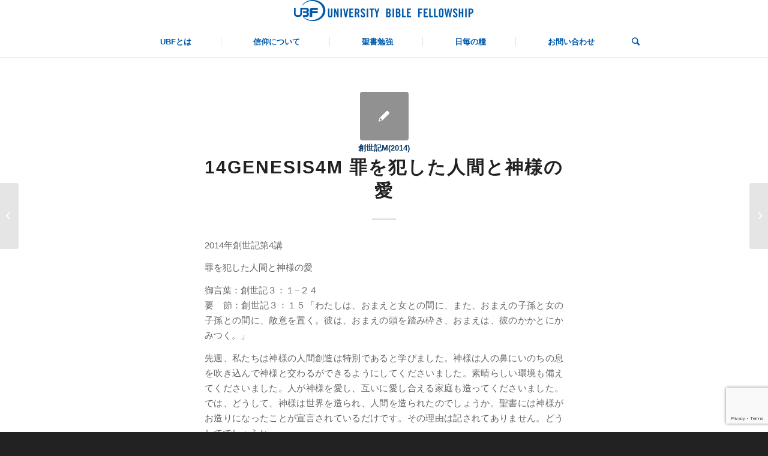

--- FILE ---
content_type: text/html; charset=UTF-8
request_url: https://ubf.or.jp/2014/01/01/14genesis4m-%E7%BD%AA%E3%82%92%E7%8A%AF%E3%81%97%E3%81%9F%E4%BA%BA%E9%96%93%E3%81%A8%E7%A5%9E%E6%A7%98%E3%81%AE%E6%84%9B/
body_size: 207690
content:
<!DOCTYPE html>
<html lang="ja" class="html_stretched responsive av-preloader-disabled av-default-lightbox  html_header_top html_logo_center html_bottom_nav_header html_menu_right html_custom html_header_sticky html_header_shrinking_disabled html_mobile_menu_tablet html_header_searchicon html_content_align_center html_header_unstick_top html_header_stretch html_minimal_header html_minimal_header_shadow html_elegant-blog html_av-submenu-hidden html_av-submenu-display-click html_av-overlay-side html_av-overlay-side-classic html_av-submenu-noclone html_entry_id_5166 av-cookies-no-cookie-consent av-no-preview html_text_menu_active ">
<head>
<meta charset="UTF-8" />


<!-- mobile setting -->
<meta name="viewport" content="width=device-width, initial-scale=1">

<!-- Scripts/CSS and wp_head hook -->
<meta name='robots' content='index, follow, max-image-preview:large, max-snippet:-1, max-video-preview:-1' />

	<!-- This site is optimized with the Yoast SEO plugin v19.10 - https://yoast.com/wordpress/plugins/seo/ -->
	<title>14Genesis4M 罪を犯した人間と神様の愛 | 大学生聖書読み宣教会(UBF)</title>
	<link rel="canonical" href="https://ubf.or.jp/2014/01/01/14genesis4m-罪を犯した人間と神様の愛/" />
	<meta property="og:locale" content="ja_JP" />
	<meta property="og:type" content="article" />
	<meta property="og:title" content="14Genesis4M 罪を犯した人間と神様の愛 | 大学生聖書読み宣教会(UBF)" />
	<meta property="og:description" content="14genesis4m, 罪を犯した人間と神様の愛, 2014年創世記第4講罪を犯した人間と神様の愛御言葉：創世記３：１−２４要　節：創世記３：１５「わたしは、おまえと女との間に、また、おまえの子孫と女の子孫との間に、敵意を置く。彼は、おまえの頭を踏み砕き、おまえは、彼のかかとにかみつく。」, 先週、私たちは神様の人間創造は特別であると学びました。神様は人の鼻にいのちの息を吹き込んで神様と交わるができるようにしてくださいました。素晴らしい環境も備えてくださいました。人が神様を愛し、互いに愛し合える家庭も造ってくださいました。では、どうして、神様は世界を造られ、人間を造られたのでしょうか。聖書には神様がお造りになったことが宣言されているだけです。その理由は記されてありません。どうしてでしょうか。それは神様のご品性にあると思います。?ヨハネ4, 8節に「愛のない者に、神は分かりません。なぜなら神は愛だからです。」とあります。神様は「愛」です。愛さずにはいられないようなお方が神様です。愛するために世界を造り、人間をお造りになったのです。そういう意味で「君は愛されるため生まれた, 作詞・作曲, イミンソプ, 」というゴスペルソングの歌詞は素晴らしいと思います。「君は愛されるため生まれた♪君の生涯は愛で満ちている♪君は愛されるため生まれた♪君の生涯は愛で満ちている//永遠の神の愛はわれらの♪出会いの中で実を結ぶ♪きみの存在が私には♪どれほど大きな喜びでしょう//君は愛されるため生まれた♪今もその愛受けている♪君は愛されるため生まれた♪今もその愛受けている♪」とあります。愛であられる神様がその愛のゆえに創造されたので私たちはその愛を受けているのです。ところが、最初の人間はその愛を拒みました。サタンのささやきに騙されて神様の愛を拒み、神様に逆らいました。罪を犯してしまったのです。それにもかかわらず、神様は人間を見捨てになりませんでした。神様は人間を捜し求め、見つけると、救いの道を約束してくださいました。定めの時になると、神の御子イエス・キリストを遣わしてくださいました。そして、御子を信じる者は救われて永遠のいのちを持つようにしてくださいました。ここに神様の愛があります。どうか、御言葉を通して神様の愛を深く悟ることができるように祈ります。?．あなたはどこにいるのか（1‐13）　１節をご覧ください。「さて、神である主が造られたあらゆる野の獣のうちで、蛇が一番狡猾であった。」とあります。「狡猾」という言葉はもともと「賢い、頭がいい」という意味です。ところが、その狡猾さのゆえに、蛇はサタンに用いられてしまいました。蛇は女に「あなたがたは、園のどんな木からも食べてはならない、と神は、ほんとうに言われたのですか。」と言っています。非常に巧みで陰湿です。蛇は「園のどんな木からも食べてはならない。ほんとうにそんなひどいことを言われたのですか。」というようなことを言ったのです。神様の愛を疑わせてその関係を崩そうとしました。先週、学んだばかりの2章16, 17節を開いてみましょうか。「「神である主は人に命じて仰せられた。『あなたは、園のどの木からでも思いのまま食べてよい。しかし、善悪の知識の木からは取って食べてはならない。それを取って食べるとき、あなたは必ず死ぬ。」とあります。神様は「園のどの木からでも思いのまま食べてよい」と言われました。食べ放題です。何でも自由に食べることができました。ところが蛇は神様が「園のどんな木からも食べてはならない」とほんとうにひどいことを言ったのです。「あれもだめこれもだめではつらいでしょう」というようなことを言って人を神様の愛から引き離そうとしています。でも、女が簡単に騙されるのはありませんでした。2、3節をご覧ください。「女は蛇に言った。「私たちは、園にある木の実を食べてよいのです。しかし、園の中央にある木の実について、神は、『あなたがたは、それを食べてはならない。それに触れてもいけない。あなたがたが死ぬといけないからだ。』と仰せになりました。」とあります。女は蛇の言葉を訂正しています。確かに神様は「園のどんな木からも食べてはならない。」とは言われませんでした。園にある木の実を食べてよいのです。それは間違いではありません。しかし、蛇のささやきに女の心が揺れているように思われます。神様は「園のどの木からでも思いのまま食べてよい」と言われました。ここで、「どの木からでも」「思いのまま」という御言葉の中に神様の愛が満ちていす。ところが、女の心は神様の愛への感謝が薄れてしまいました。女は「園にある木の実を食べてよいのですが」と答えました。また、神様は「善悪の知識の木」と明言しましたが、女は「園の中央にある木」だと言いました。神様は「取って食べてはならない。」と言われましたが、女は「それを食べてはならない。触れてもいけない。」と言いました。神様は「それを食べるその時、あなたは必ず死ぬ。」と警告されましたが、女は「死ぬといけないから」と言います。つまり、女の心は揺れていては神様の御言葉に自分の思いを付け加え、曖昧に変えています。実はそれがサタンの狙いでした。サタンの関心は御言葉を曖昧なものにし、誤解するようにします。それによって人を神様の愛から引き離そうとするのです。４、５節をご覧ください。「そこで、蛇は女に言った。「あなたがたは決して死にません。あなたがたがそれを食べるその時、あなたがたの目が開け、あなたがたが神のようになり、善悪を知るようになることを神は知っているのです。」」とあります。蛇は心が揺れている女を見て神様の御言葉とは全く正反対のことを言いました。さらに、サタンは女に神様のようになるとも言いました。それは人間にある最大の誘惑です。人はもっと地位の高い人になりたがるし、もっと大きな権力を待ちたがります。神様のようになることまでも望むのです。それで、野球の神様、相撲の神様、学問の神様などがあります。サタンはこのような人間の心を巧みに利用しました。結局、女はどうなりましたか。6節をご覧ください。「そこで女が見ると、その木は、まことに食べるのに良く、目に慕わしく、賢くするというその木はいかにも好ましかった。それで女はその実を取って食べ、一緒にいた夫にも与えたので、夫も食べた。」とあります。女はその実を取って食べてしまいました。一緒にいた夫にも与えたので、夫も食べました。すると、蛇が言ったようにふたりの目は開かれました。それで彼らは自分たちが裸であることを知りました。そこで、彼らは、いちじくの葉を綴り合わせて、自分たちの腰のおおいを作りました。結局、ふたりは互いに恥ずかしく思う関係になりました。神様との関係も神様の御顔を避けて逃げ回る孤独な人生、不安と恐れの人生を生きるようになってしまいました。人間同士の愛の関係も、神様との愛の関係も崩れてしまったことが分かります。神様が造ってくださった環境は変わっていないのに、自分を隠して暗闇の園で恥ずかしい人生を生きるのです。ここに人間の悲劇があります。人間は神様の愛を避けて逃げて行ってしまいました。でも、神様はこんな人間でも捨てませんでした。ではどのように助けてくださいましたか。９節をご一緒に読んでみましょう。「神である主は、人に呼びかけ、彼に仰せられた。あなたは、どこにいるのか。」『あなたは、どこにいるのか』とはヘブル語で「アイェーカ」です。たった一つの言葉「アイェーカ！」です。皆さんにはどのように聞こえているでしょうか。厳しく大声で「あなたはどこにいるのか？」と聞こえるでしょうか。あるいは小さな声で「あなたは、どこにいるのか。」とささやいているように思えるでしょう。「あなたはどこにいるのか！」私には深い悲しみを込めて呼びかける父親の声を感じます。私にはただ一度父から殴られた記憶があります。小学校3年生の時だったと思います。父はお酒を飲まない代わりにタバコをよく吸っていましたが、たまに私にタバコの買い物を頼みました。ところがある日、私はタバコを買って家に戻る途中に友だちに会って遊んでしまいました。ちょっとだけ遊ぶつもりでしたが長くなったのか、父が来て私を捕まえて行きました。家に戻ると気が狂ったかのように殴りました。海には満潮, 上げ潮, 、干潮, 引き潮, の時がありますが、私のせいで遅れていたからです。その時、祖母が来てくれて助かったのですが、私はその場で家から逃げました。夜になっても家に戻れませんでした。祖母が友達の家に隠れていた私を見つけて連れて行きましたが家に入ることはできませんでした。父に罪を犯した私は父が恐くて家に入れなかったのです。ところが、海の漁から帰って来る父が「お前、何でそこにいるの。速く入りなさい。」と言いました。全然殴ったことがなかったかのように、でも悲しい顔で「お前、そこで何をしているの。」と言ってくれたのです。優しい父の愛の声です。父がいなくなった今でも私の心に鮮やかに残っている父の愛の声です。このように、神様は深い悲しみの中からアダムに「あなたは、どこにいるのか」と呼びかけてくださったと思うのです。しかしアダムはまだ、神様の愛を素直に受け入れていません。10節をご覧ください。「私は園で、あなたの声を聞きました。それで私は裸なので、恐れて、隠れました。」彼は悔い改めませんでした。ただ、言い訳を言いました。それでも神様はあきらめませんでした。彼が悔い改めることができるように、罪を指摘してくださいました。１１節をご覧ください。「あなたが裸であるのを、だれがあなたに教えたのか。あなたは、食べてはならない、と命じておいた木から食べたのか。」とあります。神様は人が自分の罪を言い表わして悔い改めることを望まれました。それによって罪が赦され、愛の関係性が回復されるからです。聖書に「もし、私たちが自分の罪を言い表わすなら、神は真実で正しい方ですから、その罪を赦し、すべての悪から私たちをきよめてくださいます。, ?ヨハネ1, 」とあります。もし、アダムがここで、自分の罪を言い表わして悔い改めたなら、人の罪は赦され、きよめられて神様との関係が回復されたはずです。ところが、アダムは何と答えましたか。12節をご覧ください。「あなたが私のそばに置かれたこの女が、あの木から取って私にくれたので、私は食べたのです。」アダムは自分が犯した罪の責任を女の人に転嫁しました。夫婦喧嘩が始っています。人アダムは、女が与えられた時、「これこそ、今や、私の骨からの骨、私の肉からの肉」と喜びました。「これを女と名づけよう。これは男から取られたのだから」と神様に感謝しました。それが今、「この女が悪いんです」と言っています。それだけではありません。「あなたが私のそばに置かれた」と言いました。「あなたが私に与えたこの女さえいなければ、こんなことにはならなかったんです。」と神様を責めているのです。このようなアダムの態度は彼の息子カインにも遺伝されて行きます。ヨセフを妬んだ彼の兄弟たち、荒野のイスラエル人にも遺伝されて行きます。今は全人類に遺伝されているように思われます。イエス・キリストを信じて生まれ変わらない限り、何でもかんでも人のせいにします。親のせいにし、教師のせいにしています。政治家のせいにしています。そして、神様のせいにしています。「人のせいにするな。」と言いながら自分も人のせいにしています。嫌な人間の姿です。それでも神様は人間に対する希望を捨てませんでした。?．救い主を約束された神様, 14‐24, 14節をご覧ください。「神である主は蛇に仰せられた。「おまえが、こんな事をしたので、おまえは、あらゆる家畜、あらゆる野の獣よりものろわれる。おまえは、一生、腹ばいで歩き、ちりを食べなければならない。」とあります。神様は蛇に対しては悔い改めるチャンスが与えられませんでした。何も聞かずに呪われました。しかし、人間に対する神様の愛はどうですか。, 15節をご一緒に読んで見ましょう。「わたしは、おまえと女との間に、また、おまえの子孫と女の子孫との間に、敵意を置く。彼は、おまえの頭を踏み砕き、おまえは、彼のかかとにかみつく。」この御言葉は蛇に与えましたが、蛇を用いたサタンに対する神様の裁きです。神様は女の子孫からキリストをお与えになり、サタンの頭を踏み砕かれることを約束されました。そうしてサタンに支配されている人々を罪から救われるという約束です。そして神様はこの約束を守られました。約束のとおりに、定めの時になるとご自分の御子を処女マリヤから生まれるようにされました（マタイ１：２３、ガラ４：４）。アダム以来すべての人類が犯した罪をイエス様に負わせてくださいました。イエス様は私たちのすべての罪を背負って十字架にかかって死なれましたが死者の中からよみがえられました。それによって神様が女の子孫イエス・キリストによってサタンの頭を踏み砕かれたことを明らかにしてくださいました。それによって神様は罪と死の奴隷となっている私たちを救って下さいました。ここに神様の変わらない愛があります。人間は愛されるために生まれたにもかかわらず、神様に愛されることを拒みました。大いなる神様の愛を裏切り、神様の御言葉に逆らってしまいました。それにもかかわらず、神様は人を呪いませんでした。神様は私たちを救うために女の子孫を約束し＜、約束の通りに御子イエス・キリストを通して救いのみわざを成し遂げてくださったのです。しかも、神様はご自分の約束の実現のために人間を保護してくださいます。16節をご覧ください。「女にはこう仰せられた。「わたしは、あなたのみごもりの苦しみを大いに増す。あなたは、苦しんで子を産まなければならない。しかも、あなたは夫を恋い慕うが、彼は、あなたを支配することになる。」　とあります。蛇は呪われ、男のゆえに土地が呪われました。しかし、女については苦しみがあっても、呪いはありません。女のみごもりの苦しみは救い主の誕生につながるのです。そのために、神様は人間を保護してくださいます。神である主は、アダムとその妻のために、皮の衣を作り、彼らに着せてくださいました。これも罪人に対する神様の愛の表現です。, では、神様が人間をエデンの園から追い出した理由は何ですか。22‐25節をご覧ください。「見よ。人はわれわれのひとりのようになり、善悪を知るようになった。今、彼が、手を伸ばし、いのちの木からも取って食べ、永遠に生きないように。そこで神である主は、人をエデンの園から追い出されたので、人は自分がそこから取り出された土を耕すようになった。こうして、神である主は人を追放して、いのちの木への道を守るために、エデンの園の東に、ケルビムと輪を描いて回る炎の剣を置かれた。」とあります。「見よ。人はわれわれのひとりのようになり、善悪を知るようになった。」と言うのは皮肉的な表現です。人間が神様になったのではありません。「神のようになる」というサタンの誘惑に負けてしまった彼らの罪を指摘し、そのために神様と直接に交わることができないようにエデンの園から追い出すのだということです。しかし、完全に捨てたのはありません。「いのちの木への道を守るために、エデンの園の東に、ケルビムと輪を描いて回る炎の剣を置かれた。」とあります。ここでケルビムは、翼のある一対の御使いのような存在です。幕屋や神殿では、神様が臨在される最も聖い所、至聖所に十戒の２枚の板を納めた契約の箱が置かれます。つまり、御使いたちを通して人間を守り、保護してイエス様の十字架と復活を通してエデンの園を回復させてくださるということです。それでイエス様が十字架にかかって息を引き取られた時、エルサレム神殿の幕が上から下まで真っ二つに裂けました。十字架でイエス様が流された血によって、私たちを神様から隔てるケルビムの幕はなくなりました。ですから、私たちは、ただ、このイエス・キリストの十字架の贖いを信じることによって救われます。神様との愛の関係を回復することができます。十字架の血はすべての罪から私たちをきよめます。私たちの希望はただ十字架の福音にあります。十字架こそが私たちの恥を覆う神様の愛の衣であります。十字架のイエス様の肉体こそが、私たちが神様のお会いする垂れ幕です。たとえ自分の心が責めても、人知をはるかに超えたキリストの愛において罪が赦されて神様に愛される人生を生きるのです。　以上で、サタンの誘惑、神様の保護、変わらない神様の愛を学びました。私たちはサタンの誘惑に騙されないためにはどうすればいいでしょうか。まず御言葉を正確に学び、堅くつかんでいなければなりません。御言葉を曖昧にしてはいけません。でも、もし、罪を犯した場合はそれでも私に探し求めておられる神様の愛を覚えましょう。愛の御声に耳を傾けましょう。そうして、自分が今どこにいるのかを発見して神様の家に戻るのです。神様はイエス・キリストの十字架の血潮によって私たちを赦し、迎え入れてくださいます。皆さんは、今どこにいますか。先週金曜日は韓国のお正月でうちの学校は休みでした。それで、私は故洪ヨセフ宣教師のお墓参りをしてきました。いろいろ考えさせられました。帰りに床屋さんによって髪の毛を切って心を新たにしました。この時間も、神様は私たちに「あなたは、どこにいるのか」と呼んでおられます。神様は人間が神様から愛されることを拒み、神様に逆らったにもかかわらず、見捨てられませんでした。神様は相変わらず愛しておられました。堕落した人間を相変わらず愛して下さり、一人子イエス・キリストをこの世に遣わされた神様の大きな愛を賛美します。今週も、この神様の愛、キリストの愛を堅く信じて勝利しますように祈ります。" />
	<meta property="og:url" content="https://ubf.or.jp/2014/01/01/14genesis4m-罪を犯した人間と神様の愛/" />
	<meta property="og:site_name" content="大学生聖書読み宣教会(UBF)" />
	<meta property="article:published_time" content="2014-01-01T01:00:00+00:00" />
	<meta property="article:modified_time" content="2020-10-01T06:32:50+00:00" />
	<meta name="author" content="ubf" />
	<meta name="twitter:card" content="summary_large_image" />
	<meta name="twitter:label1" content="執筆者" />
	<meta name="twitter:data1" content="ubf" />
	<script type="application/ld+json" class="yoast-schema-graph">{"@context":"https://schema.org","@graph":[{"@type":"WebPage","@id":"https://ubf.or.jp/2014/01/01/14genesis4m-%e7%bd%aa%e3%82%92%e7%8a%af%e3%81%97%e3%81%9f%e4%ba%ba%e9%96%93%e3%81%a8%e7%a5%9e%e6%a7%98%e3%81%ae%e6%84%9b/","url":"https://ubf.or.jp/2014/01/01/14genesis4m-%e7%bd%aa%e3%82%92%e7%8a%af%e3%81%97%e3%81%9f%e4%ba%ba%e9%96%93%e3%81%a8%e7%a5%9e%e6%a7%98%e3%81%ae%e6%84%9b/","name":"14Genesis4M 罪を犯した人間と神様の愛 | 大学生聖書読み宣教会(UBF)","isPartOf":{"@id":"https://ubf.or.jp/#website"},"datePublished":"2014-01-01T01:00:00+00:00","dateModified":"2020-10-01T06:32:50+00:00","author":{"@id":"https://ubf.or.jp/#/schema/person/00124fb44d6f936836e4b444212d4a2e"},"breadcrumb":{"@id":"https://ubf.or.jp/2014/01/01/14genesis4m-%e7%bd%aa%e3%82%92%e7%8a%af%e3%81%97%e3%81%9f%e4%ba%ba%e9%96%93%e3%81%a8%e7%a5%9e%e6%a7%98%e3%81%ae%e6%84%9b/#breadcrumb"},"inLanguage":"ja","potentialAction":[{"@type":"ReadAction","target":["https://ubf.or.jp/2014/01/01/14genesis4m-%e7%bd%aa%e3%82%92%e7%8a%af%e3%81%97%e3%81%9f%e4%ba%ba%e9%96%93%e3%81%a8%e7%a5%9e%e6%a7%98%e3%81%ae%e6%84%9b/"]}]},{"@type":"BreadcrumbList","@id":"https://ubf.or.jp/2014/01/01/14genesis4m-%e7%bd%aa%e3%82%92%e7%8a%af%e3%81%97%e3%81%9f%e4%ba%ba%e9%96%93%e3%81%a8%e7%a5%9e%e6%a7%98%e3%81%ae%e6%84%9b/#breadcrumb","itemListElement":[{"@type":"ListItem","position":1,"name":"Home","item":"https://ubf.or.jp/"},{"@type":"ListItem","position":2,"name":"14Genesis4M 罪を犯した人間と神様の愛"}]},{"@type":"WebSite","@id":"https://ubf.or.jp/#website","url":"https://ubf.or.jp/","name":"大学生聖書読み宣教会(UBF)","description":"大学生聖書読み宣教会","alternateName":"UBF","potentialAction":[{"@type":"SearchAction","target":{"@type":"EntryPoint","urlTemplate":"https://ubf.or.jp/?s={search_term_string}"},"query-input":"required name=search_term_string"}],"inLanguage":"ja"},{"@type":"Person","@id":"https://ubf.or.jp/#/schema/person/00124fb44d6f936836e4b444212d4a2e","name":"ubf","image":{"@type":"ImageObject","inLanguage":"ja","@id":"https://ubf.or.jp/#/schema/person/image/","url":"https://secure.gravatar.com/avatar/77cb503db4c732ee91ff00f9e31cb839?s=96&d=mm&r=g","contentUrl":"https://secure.gravatar.com/avatar/77cb503db4c732ee91ff00f9e31cb839?s=96&d=mm&r=g","caption":"ubf"},"url":"https://ubf.or.jp/author/ubf/"}]}</script>
	<!-- / Yoast SEO plugin. -->


<link rel='dns-prefetch' href='//www.google.com' />
<link rel="alternate" type="application/rss+xml" title="大学生聖書読み宣教会(UBF) &raquo; フィード" href="https://ubf.or.jp/feed/" />
<link rel="alternate" type="application/rss+xml" title="大学生聖書読み宣教会(UBF) &raquo; コメントフィード" href="https://ubf.or.jp/comments/feed/" />
<script type="text/javascript">
window._wpemojiSettings = {"baseUrl":"https:\/\/s.w.org\/images\/core\/emoji\/14.0.0\/72x72\/","ext":".png","svgUrl":"https:\/\/s.w.org\/images\/core\/emoji\/14.0.0\/svg\/","svgExt":".svg","source":{"concatemoji":"https:\/\/ubf.or.jp\/wp-includes\/js\/wp-emoji-release.min.js?ver=6.1.9"}};
/*! This file is auto-generated */
!function(e,a,t){var n,r,o,i=a.createElement("canvas"),p=i.getContext&&i.getContext("2d");function s(e,t){var a=String.fromCharCode,e=(p.clearRect(0,0,i.width,i.height),p.fillText(a.apply(this,e),0,0),i.toDataURL());return p.clearRect(0,0,i.width,i.height),p.fillText(a.apply(this,t),0,0),e===i.toDataURL()}function c(e){var t=a.createElement("script");t.src=e,t.defer=t.type="text/javascript",a.getElementsByTagName("head")[0].appendChild(t)}for(o=Array("flag","emoji"),t.supports={everything:!0,everythingExceptFlag:!0},r=0;r<o.length;r++)t.supports[o[r]]=function(e){if(p&&p.fillText)switch(p.textBaseline="top",p.font="600 32px Arial",e){case"flag":return s([127987,65039,8205,9895,65039],[127987,65039,8203,9895,65039])?!1:!s([55356,56826,55356,56819],[55356,56826,8203,55356,56819])&&!s([55356,57332,56128,56423,56128,56418,56128,56421,56128,56430,56128,56423,56128,56447],[55356,57332,8203,56128,56423,8203,56128,56418,8203,56128,56421,8203,56128,56430,8203,56128,56423,8203,56128,56447]);case"emoji":return!s([129777,127995,8205,129778,127999],[129777,127995,8203,129778,127999])}return!1}(o[r]),t.supports.everything=t.supports.everything&&t.supports[o[r]],"flag"!==o[r]&&(t.supports.everythingExceptFlag=t.supports.everythingExceptFlag&&t.supports[o[r]]);t.supports.everythingExceptFlag=t.supports.everythingExceptFlag&&!t.supports.flag,t.DOMReady=!1,t.readyCallback=function(){t.DOMReady=!0},t.supports.everything||(n=function(){t.readyCallback()},a.addEventListener?(a.addEventListener("DOMContentLoaded",n,!1),e.addEventListener("load",n,!1)):(e.attachEvent("onload",n),a.attachEvent("onreadystatechange",function(){"complete"===a.readyState&&t.readyCallback()})),(e=t.source||{}).concatemoji?c(e.concatemoji):e.wpemoji&&e.twemoji&&(c(e.twemoji),c(e.wpemoji)))}(window,document,window._wpemojiSettings);
</script>
<style type="text/css">
img.wp-smiley,
img.emoji {
	display: inline !important;
	border: none !important;
	box-shadow: none !important;
	height: 1em !important;
	width: 1em !important;
	margin: 0 0.07em !important;
	vertical-align: -0.1em !important;
	background: none !important;
	padding: 0 !important;
}
</style>
	<link rel='stylesheet' id='wp-block-library-css' href='https://ubf.or.jp/wp-includes/css/dist/block-library/style.min.css?ver=6.1.9' type='text/css' media='all' />
<link rel='stylesheet' id='classic-theme-styles-css' href='https://ubf.or.jp/wp-includes/css/classic-themes.min.css?ver=1' type='text/css' media='all' />
<style id='global-styles-inline-css' type='text/css'>
body{--wp--preset--color--black: #000000;--wp--preset--color--cyan-bluish-gray: #abb8c3;--wp--preset--color--white: #ffffff;--wp--preset--color--pale-pink: #f78da7;--wp--preset--color--vivid-red: #cf2e2e;--wp--preset--color--luminous-vivid-orange: #ff6900;--wp--preset--color--luminous-vivid-amber: #fcb900;--wp--preset--color--light-green-cyan: #7bdcb5;--wp--preset--color--vivid-green-cyan: #00d084;--wp--preset--color--pale-cyan-blue: #8ed1fc;--wp--preset--color--vivid-cyan-blue: #0693e3;--wp--preset--color--vivid-purple: #9b51e0;--wp--preset--gradient--vivid-cyan-blue-to-vivid-purple: linear-gradient(135deg,rgba(6,147,227,1) 0%,rgb(155,81,224) 100%);--wp--preset--gradient--light-green-cyan-to-vivid-green-cyan: linear-gradient(135deg,rgb(122,220,180) 0%,rgb(0,208,130) 100%);--wp--preset--gradient--luminous-vivid-amber-to-luminous-vivid-orange: linear-gradient(135deg,rgba(252,185,0,1) 0%,rgba(255,105,0,1) 100%);--wp--preset--gradient--luminous-vivid-orange-to-vivid-red: linear-gradient(135deg,rgba(255,105,0,1) 0%,rgb(207,46,46) 100%);--wp--preset--gradient--very-light-gray-to-cyan-bluish-gray: linear-gradient(135deg,rgb(238,238,238) 0%,rgb(169,184,195) 100%);--wp--preset--gradient--cool-to-warm-spectrum: linear-gradient(135deg,rgb(74,234,220) 0%,rgb(151,120,209) 20%,rgb(207,42,186) 40%,rgb(238,44,130) 60%,rgb(251,105,98) 80%,rgb(254,248,76) 100%);--wp--preset--gradient--blush-light-purple: linear-gradient(135deg,rgb(255,206,236) 0%,rgb(152,150,240) 100%);--wp--preset--gradient--blush-bordeaux: linear-gradient(135deg,rgb(254,205,165) 0%,rgb(254,45,45) 50%,rgb(107,0,62) 100%);--wp--preset--gradient--luminous-dusk: linear-gradient(135deg,rgb(255,203,112) 0%,rgb(199,81,192) 50%,rgb(65,88,208) 100%);--wp--preset--gradient--pale-ocean: linear-gradient(135deg,rgb(255,245,203) 0%,rgb(182,227,212) 50%,rgb(51,167,181) 100%);--wp--preset--gradient--electric-grass: linear-gradient(135deg,rgb(202,248,128) 0%,rgb(113,206,126) 100%);--wp--preset--gradient--midnight: linear-gradient(135deg,rgb(2,3,129) 0%,rgb(40,116,252) 100%);--wp--preset--duotone--dark-grayscale: url('#wp-duotone-dark-grayscale');--wp--preset--duotone--grayscale: url('#wp-duotone-grayscale');--wp--preset--duotone--purple-yellow: url('#wp-duotone-purple-yellow');--wp--preset--duotone--blue-red: url('#wp-duotone-blue-red');--wp--preset--duotone--midnight: url('#wp-duotone-midnight');--wp--preset--duotone--magenta-yellow: url('#wp-duotone-magenta-yellow');--wp--preset--duotone--purple-green: url('#wp-duotone-purple-green');--wp--preset--duotone--blue-orange: url('#wp-duotone-blue-orange');--wp--preset--font-size--small: 13px;--wp--preset--font-size--medium: 20px;--wp--preset--font-size--large: 36px;--wp--preset--font-size--x-large: 42px;--wp--preset--spacing--20: 0.44rem;--wp--preset--spacing--30: 0.67rem;--wp--preset--spacing--40: 1rem;--wp--preset--spacing--50: 1.5rem;--wp--preset--spacing--60: 2.25rem;--wp--preset--spacing--70: 3.38rem;--wp--preset--spacing--80: 5.06rem;}:where(.is-layout-flex){gap: 0.5em;}body .is-layout-flow > .alignleft{float: left;margin-inline-start: 0;margin-inline-end: 2em;}body .is-layout-flow > .alignright{float: right;margin-inline-start: 2em;margin-inline-end: 0;}body .is-layout-flow > .aligncenter{margin-left: auto !important;margin-right: auto !important;}body .is-layout-constrained > .alignleft{float: left;margin-inline-start: 0;margin-inline-end: 2em;}body .is-layout-constrained > .alignright{float: right;margin-inline-start: 2em;margin-inline-end: 0;}body .is-layout-constrained > .aligncenter{margin-left: auto !important;margin-right: auto !important;}body .is-layout-constrained > :where(:not(.alignleft):not(.alignright):not(.alignfull)){max-width: var(--wp--style--global--content-size);margin-left: auto !important;margin-right: auto !important;}body .is-layout-constrained > .alignwide{max-width: var(--wp--style--global--wide-size);}body .is-layout-flex{display: flex;}body .is-layout-flex{flex-wrap: wrap;align-items: center;}body .is-layout-flex > *{margin: 0;}:where(.wp-block-columns.is-layout-flex){gap: 2em;}.has-black-color{color: var(--wp--preset--color--black) !important;}.has-cyan-bluish-gray-color{color: var(--wp--preset--color--cyan-bluish-gray) !important;}.has-white-color{color: var(--wp--preset--color--white) !important;}.has-pale-pink-color{color: var(--wp--preset--color--pale-pink) !important;}.has-vivid-red-color{color: var(--wp--preset--color--vivid-red) !important;}.has-luminous-vivid-orange-color{color: var(--wp--preset--color--luminous-vivid-orange) !important;}.has-luminous-vivid-amber-color{color: var(--wp--preset--color--luminous-vivid-amber) !important;}.has-light-green-cyan-color{color: var(--wp--preset--color--light-green-cyan) !important;}.has-vivid-green-cyan-color{color: var(--wp--preset--color--vivid-green-cyan) !important;}.has-pale-cyan-blue-color{color: var(--wp--preset--color--pale-cyan-blue) !important;}.has-vivid-cyan-blue-color{color: var(--wp--preset--color--vivid-cyan-blue) !important;}.has-vivid-purple-color{color: var(--wp--preset--color--vivid-purple) !important;}.has-black-background-color{background-color: var(--wp--preset--color--black) !important;}.has-cyan-bluish-gray-background-color{background-color: var(--wp--preset--color--cyan-bluish-gray) !important;}.has-white-background-color{background-color: var(--wp--preset--color--white) !important;}.has-pale-pink-background-color{background-color: var(--wp--preset--color--pale-pink) !important;}.has-vivid-red-background-color{background-color: var(--wp--preset--color--vivid-red) !important;}.has-luminous-vivid-orange-background-color{background-color: var(--wp--preset--color--luminous-vivid-orange) !important;}.has-luminous-vivid-amber-background-color{background-color: var(--wp--preset--color--luminous-vivid-amber) !important;}.has-light-green-cyan-background-color{background-color: var(--wp--preset--color--light-green-cyan) !important;}.has-vivid-green-cyan-background-color{background-color: var(--wp--preset--color--vivid-green-cyan) !important;}.has-pale-cyan-blue-background-color{background-color: var(--wp--preset--color--pale-cyan-blue) !important;}.has-vivid-cyan-blue-background-color{background-color: var(--wp--preset--color--vivid-cyan-blue) !important;}.has-vivid-purple-background-color{background-color: var(--wp--preset--color--vivid-purple) !important;}.has-black-border-color{border-color: var(--wp--preset--color--black) !important;}.has-cyan-bluish-gray-border-color{border-color: var(--wp--preset--color--cyan-bluish-gray) !important;}.has-white-border-color{border-color: var(--wp--preset--color--white) !important;}.has-pale-pink-border-color{border-color: var(--wp--preset--color--pale-pink) !important;}.has-vivid-red-border-color{border-color: var(--wp--preset--color--vivid-red) !important;}.has-luminous-vivid-orange-border-color{border-color: var(--wp--preset--color--luminous-vivid-orange) !important;}.has-luminous-vivid-amber-border-color{border-color: var(--wp--preset--color--luminous-vivid-amber) !important;}.has-light-green-cyan-border-color{border-color: var(--wp--preset--color--light-green-cyan) !important;}.has-vivid-green-cyan-border-color{border-color: var(--wp--preset--color--vivid-green-cyan) !important;}.has-pale-cyan-blue-border-color{border-color: var(--wp--preset--color--pale-cyan-blue) !important;}.has-vivid-cyan-blue-border-color{border-color: var(--wp--preset--color--vivid-cyan-blue) !important;}.has-vivid-purple-border-color{border-color: var(--wp--preset--color--vivid-purple) !important;}.has-vivid-cyan-blue-to-vivid-purple-gradient-background{background: var(--wp--preset--gradient--vivid-cyan-blue-to-vivid-purple) !important;}.has-light-green-cyan-to-vivid-green-cyan-gradient-background{background: var(--wp--preset--gradient--light-green-cyan-to-vivid-green-cyan) !important;}.has-luminous-vivid-amber-to-luminous-vivid-orange-gradient-background{background: var(--wp--preset--gradient--luminous-vivid-amber-to-luminous-vivid-orange) !important;}.has-luminous-vivid-orange-to-vivid-red-gradient-background{background: var(--wp--preset--gradient--luminous-vivid-orange-to-vivid-red) !important;}.has-very-light-gray-to-cyan-bluish-gray-gradient-background{background: var(--wp--preset--gradient--very-light-gray-to-cyan-bluish-gray) !important;}.has-cool-to-warm-spectrum-gradient-background{background: var(--wp--preset--gradient--cool-to-warm-spectrum) !important;}.has-blush-light-purple-gradient-background{background: var(--wp--preset--gradient--blush-light-purple) !important;}.has-blush-bordeaux-gradient-background{background: var(--wp--preset--gradient--blush-bordeaux) !important;}.has-luminous-dusk-gradient-background{background: var(--wp--preset--gradient--luminous-dusk) !important;}.has-pale-ocean-gradient-background{background: var(--wp--preset--gradient--pale-ocean) !important;}.has-electric-grass-gradient-background{background: var(--wp--preset--gradient--electric-grass) !important;}.has-midnight-gradient-background{background: var(--wp--preset--gradient--midnight) !important;}.has-small-font-size{font-size: var(--wp--preset--font-size--small) !important;}.has-medium-font-size{font-size: var(--wp--preset--font-size--medium) !important;}.has-large-font-size{font-size: var(--wp--preset--font-size--large) !important;}.has-x-large-font-size{font-size: var(--wp--preset--font-size--x-large) !important;}
.wp-block-navigation a:where(:not(.wp-element-button)){color: inherit;}
:where(.wp-block-columns.is-layout-flex){gap: 2em;}
.wp-block-pullquote{font-size: 1.5em;line-height: 1.6;}
</style>
<link rel='stylesheet' id='contact-form-7-css' href='https://ubf.or.jp/wp-content/plugins/contact-form-7/includes/css/styles.css?ver=5.3.2' type='text/css' media='all' />
<link rel='stylesheet' id='menu-image-css' href='https://ubf.or.jp/wp-content/plugins/menu-image/includes/css/menu-image.css?ver=3.0.2' type='text/css' media='all' />
<link rel='stylesheet' id='dashicons-css' href='https://ubf.or.jp/wp-includes/css/dashicons.min.css?ver=6.1.9' type='text/css' media='all' />
<link rel='stylesheet' id='parent-style-css' href='https://ubf.or.jp/wp-content/themes/enfold/style.css?ver=6.1.9' type='text/css' media='all' />
<link rel='stylesheet' id='child-style-css' href='https://ubf.or.jp/wp-content/themes/enfold-child-ubf/style.css?ver=6.1.9' type='text/css' media='all' />
<link rel='stylesheet' id='avia-merged-styles-css' href='https://ubf.or.jp/wp-content/uploads/dynamic_avia/avia-merged-styles-e815f1eb6288c592ac88b0f1280cfde8---66b43d0e4ca42.css' type='text/css' media='all' />
<script type='text/javascript' src='https://ubf.or.jp/wp-includes/js/jquery/jquery.min.js?ver=3.6.1' id='jquery-core-js'></script>
<script type='text/javascript' src='https://ubf.or.jp/wp-includes/js/jquery/jquery-migrate.min.js?ver=3.3.2' id='jquery-migrate-js'></script>
<script type='text/javascript' id='dtree-js-extra'>
/* <![CDATA[ */
var WPdTreeSettings = {"animate":"1","duration":"100","imgurl":"https:\/\/ubf.or.jp\/wp-content\/plugins\/wp-dtree-30\/"};
/* ]]> */
</script>
<script type='text/javascript' src='https://ubf.or.jp/wp-content/plugins/wp-dtree-30/wp-dtree.min.js?ver=4.4.5' id='dtree-js'></script>
<link rel="https://api.w.org/" href="https://ubf.or.jp/wp-json/" /><link rel="alternate" type="application/json" href="https://ubf.or.jp/wp-json/wp/v2/posts/5166" /><link rel="EditURI" type="application/rsd+xml" title="RSD" href="https://ubf.or.jp/xmlrpc.php?rsd" />
<link rel="wlwmanifest" type="application/wlwmanifest+xml" href="https://ubf.or.jp/wp-includes/wlwmanifest.xml" />
<meta name="generator" content="WordPress 6.1.9" />
<link rel='shortlink' href='https://ubf.or.jp/?p=5166' />
<link rel="alternate" type="application/json+oembed" href="https://ubf.or.jp/wp-json/oembed/1.0/embed?url=https%3A%2F%2Fubf.or.jp%2F2014%2F01%2F01%2F14genesis4m-%25e7%25bd%25aa%25e3%2582%2592%25e7%258a%25af%25e3%2581%2597%25e3%2581%259f%25e4%25ba%25ba%25e9%2596%2593%25e3%2581%25a8%25e7%25a5%259e%25e6%25a7%2598%25e3%2581%25ae%25e6%2584%259b%2F" />
<link rel="alternate" type="text/xml+oembed" href="https://ubf.or.jp/wp-json/oembed/1.0/embed?url=https%3A%2F%2Fubf.or.jp%2F2014%2F01%2F01%2F14genesis4m-%25e7%25bd%25aa%25e3%2582%2592%25e7%258a%25af%25e3%2581%2597%25e3%2581%259f%25e4%25ba%25ba%25e9%2596%2593%25e3%2581%25a8%25e7%25a5%259e%25e6%25a7%2598%25e3%2581%25ae%25e6%2584%259b%2F&#038;format=xml" />
<script type="text/javascript">
	window._se_plugin_version = '8.1.9';
</script>
<link rel="profile" href="http://gmpg.org/xfn/11" />
<link rel="alternate" type="application/rss+xml" title="大学生聖書読み宣教会(UBF) RSS2 Feed" href="https://ubf.or.jp/feed/" />
<link rel="pingback" href="https://ubf.or.jp/xmlrpc.php" />

<style type='text/css' media='screen'>
 #top #header_main > .container, #top #header_main > .container .main_menu  .av-main-nav > li > a, #top #header_main #menu-item-shop .cart_dropdown_link{ height:45px; line-height: 45px; }
 .html_top_nav_header .av-logo-container{ height:45px;  }
 .html_header_top.html_header_sticky #top #wrap_all #main{ padding-top:97px; } 
</style>
<!--[if lt IE 9]><script src="https://ubf.or.jp/wp-content/themes/enfold/js/html5shiv.js"></script><![endif]-->
<link rel="icon" href="http://dev.ubf.or.jp/wp-content/uploads/2019/11/favicon.ico" type="image/x-icon">

<!-- To speed up the rendering and to display the site as fast as possible to the user we include some styles and scripts for above the fold content inline -->
<style type="text/css" media="screen">.ls-container{visibility:hidden;position:relative} .ls-inner{position:relative;width:100%;height:100%;background-position:center center;z-index:30} .ls-wp-fullwidth-container{width:100%;position:relative} .ls-wp-fullwidth-helper{position:absolute} .ls-layers,.ls-slide-backgrounds,.ls-slide-effects,.ls-background-videos,.ls-bg-video-overlay{width:100%;height:100%;position:absolute;left:0;top:0;overflow:hidden;-o-transform:translateZ(0);-ms-transform:translateZ(0);-moz-transform:translateZ(0);-webkit-transform:translateZ(0);transform:translateZ(0)} .ls-wrapper{padding:0 !important;visibility:visible !important;border:0 !important;z-index:1} .ls-background-videos{z-index:1} .ls-bg-video-overlay{z-index:21;background-repeat:repeat;background-position:center center} .ls-slide-backgrounds{z-index:2} .ls-slide-effects{z-index:4} .ls-layers{z-index:35} .ls-parallax,.ls-in-out,.ls-z{position:absolute !important} .ls-parallax,.ls-z{width:0 !important;height:0 !important;top:0 !important;left:0 !important;bottom:auto !important;right:auto !important;display:block !important;overflow:visible !important} .ls-in-out{display:none} .ls-loop,.ls-clip{position:absolute !important;display:block !important} .ls-parallax,.ls-in-out,.ls-loop,.ls-z{background:none !important} .ls-parallax,.ls-bg-wrap,.ls-loop{margin:0 !important} .ls-wrapper > .ls-layer,.ls-wrapper > a > .ls-layer .ls-wrapper > .ls-bg{line-height:normal;white-space:nowrap;word-wrap:normal;margin-right:0 !important;margin-bottom:0 !important} .ls-wrapper > .ls-layer,.ls-wrapper > a > .ls-layer{position:static !important;display:block !important;-o-transform:translateZ(1px);-ms-transform:translateZ(1px);-moz-transform:translateZ(1px);-webkit-transform:translateZ(1px);transform:translateZ(1px)} .ls-bg-wrap,.ls-bg-outer{width:100%;height:100%;position:absolute;left:0;top:0} .ls-bg-wrap{display:none} .ls-bg-outer{overflow:hidden !important} .ls-wrapper > a.ls-layer-link{cursor:pointer !important;display:block !important;position:absolute !important;left:0 !important;top:0 !important;width:100% !important;height:100% !important;z-index:10;-o-transform:translateZ(100px);-ms-transform:translateZ(100px);-moz-transform:translateZ(100px);-webkit-transform:translateZ(100px);transform:translateZ(100px);background:url([data-uri]) !important} .ls-gui-element{z-index:40;text-decoration:none !important} .ls-loading-container{position:absolute !important;display:none;left:50% !important;top:50% !important} .ls-loading-indicator{margin:0 auto} .ls-media-unmute{visibility:hidden;position:absolute;left:16px;top:16px;width:30px;height:30px;cursor:pointer;opacity:.65} .ls-media-unmute-active{visibility:visible} .ls-media-unmute-bg{position:absolute;left:0;top:0;right:0;bottom:0;border-radius:30px;border:0 solid white;transform:scale(0.1);background:rgba(0,0,0,.25);box-shadow:0 3px 10px rgba(0,0,0,.2)} .ls-icon-muted,.ls-icon-unmuted{position:absolute;left:0;top:0;width:100%;height:100%;background-repeat:no-repeat;background-position:center;background-size:20px;transform:scale(0.1)} .ls-media-unmute-active .ls-media-unmute-bg{border:2px solid white} .ls-media-unmute-active .ls-icon-muted,.ls-media-unmute-active .ls-icon-unmuted,.ls-media-unmute-active .ls-media-unmute-bg{transform:scale(1) !important} .ls-icon-muted{background-image:url('https://ubf.or.jp/wp-content/themes/enfold/config-layerslider/LayerSlider/assets/static/layerslider/img/icon-muted-white.png');opacity:1} .ls-icon-unmuted{background-image:url('https://ubf.or.jp/wp-content/themes/enfold/config-layerslider/LayerSlider/assets/static/layerslider/img/icon-unmuted-white.png');opacity:0} .ls-media-unmute:hover{opacity:1} .ls-media-unmute:hover .ls-icon-muted{opacity:0} .ls-media-unmute:hover .ls-icon-unmuted{opacity:1} .ls-media-unmute-bg,.ls-icon-unmuted,.ls-media-unmute,.ls-icon-muted{transition:all .3s ease-in-out !important} .ls-bottom-slidebuttons{text-align:left} .ls-bottom-nav-wrapper,.ls-below-thumbnails{height:0;position:relative;text-align:center;margin:0 auto} .ls-below-thumbnails{display:none} .ls-bottom-nav-wrapper a,.ls-nav-prev,.ls-nav-next{outline:none} .ls-bottom-slidebuttons{position:relative} .ls-bottom-slidebuttons,.ls-nav-start,.ls-nav-stop,.ls-nav-sides{position:relative} .ls-nothumb{text-align:center !important} .ls-link,.ls-link:hover{position:absolute !important;width:100% !important;height:100% !important;left:0 !important;top:0 !important} .ls-link{display:none} .ls-link-on-top{z-index:999999 !important} .ls-link,.ls-wrapper > a > *{background-image:url('[data-uri]')} .ls-bottom-nav-wrapper,.ls-thumbnail-wrapper,.ls-nav-prev,.ls-nav-next{visibility:hidden} .ls-bar-timer{position:absolute;width:0;height:2px;background:white;border-bottom:2px solid #555;opacity:.55;top:0} .ls-circle-timer{width:16px;height:16px;position:absolute;right:10px;top:10px;opacity:.65;display:none} .ls-container .ls-circle-timer,.ls-container .ls-circle-timer *{box-sizing:border-box !important} .ls-ct-half{border:4px solid white} .ls-ct-left,.ls-ct-right{width:50%;height:100%;overflow:hidden} .ls-ct-left,.ls-ct-right{position:absolute} .ls-ct-left{left:0} .ls-ct-right{left:50%} .ls-ct-rotate{width:200%;height:100%;position:absolute;top:0} .ls-ct-left .ls-ct-rotate,.ls-ct-right .ls-ct-hider,.ls-ct-right .ls-ct-half{left:0} .ls-ct-right .ls-ct-rotate,.ls-ct-left .ls-ct-hider,.ls-ct-left .ls-ct-half{right:0} .ls-ct-hider,.ls-ct-half{position:absolute;top:0} .ls-ct-hider{width:50%;height:100%;overflow:hidden} .ls-ct-half{width:200%;height:100%} .ls-ct-center{width:100%;height:100%;left:0;top:0;position:absolute;border:4px solid black;opacity:0.2} .ls-ct-half,.ls-ct-center{border-radius:100px;-moz-border-radius:100px;-webkit-border-radius:100px} .ls-slidebar-container{margin:10px auto} .ls-slidebar-container,.ls-slidebar{position:relative} .ls-progressbar,.ls-slidebar-slider-container{position:absolute;left:0;top:0} .ls-progressbar{width:0;height:100%;z-index:1} .ls-slidebar-slider-container{z-index:2} .ls-slidebar-slider{position:static !important;cursor:pointer} .ls-slidebar{height:10px;background-color:#ddd} .ls-slidebar,.ls-progressbar{border-radius:10px} .ls-progressbar{background-color:#bbb} .ls-slidebar-slider-container{top:50%} .ls-slidebar-slider{width:20px;height:20px;border-radius:20px;background-color:#999} .ls-slidebar-light .ls-slidebar{height:8px;background-color:white;border:1px solid #ddd;border-top:1px solid #ccc} .ls-slidebar-light .ls-slidebar,.ls-slidebar-light .ls-progressbar{border-radius:10px} .ls-slidebar-light .ls-progressbar{background-color:#eee} .ls-slidebar-light .ls-slidebar-slider-container{top:50%} .ls-slidebar-light .ls-slidebar-slider{width:18px;height:18px;border-radius:20px;background-color:#eee;border:1px solid #bbb;border-top:1px solid #ccc;border-bottom:1px solid #999} .ls-tn{display:none !important} .ls-thumbnail-hover{display:none;position:absolute;left:0} .ls-thumbnail-hover-inner{width:100%;height:100%;position:absolute;left:0;top:0;display:none} .ls-thumbnail-hover-bg{position:absolute;width:100%;height:100%;left:0;top:0} .ls-thumbnail-hover-img{position:absolute;overflow:hidden} .ls-thumbnail-hover img{max-width:none !important;position:absolute;display:inline-block;visibility:visible !important;left:50%;top:0} .ls-thumbnail-hover span{left:50%;top:100%;width:0;height:0;display:block;position:absolute;border-left-color:transparent !important;border-right-color:transparent !important;border-bottom-color:transparent !important} .ls-thumbnail-wrapper{position:relative;width:100%;margin:0 auto} .ls-thumbnail{position:relative;margin:0 auto} .ls-thumbnail-inner,.ls-thumbnail-slide-container{width:100%} .ls-thumbnail-slide-container{overflow:hidden !important;position:relative} .ls-thumbnail-slide{text-align:center;white-space:nowrap;float:left;position:relative} .ls-thumbnail-slide a{overflow:hidden;display:inline-block;width:0;height:0;position:relative} .ls-thumbnail-slide img{max-width:none !important;max-height:100% !important;height:100%;visibility:visible !important} .ls-touchscroll{overflow-x:auto !important} .ls-shadow{display:none;position:absolute;z-index:10 !important;top:100%;width:100%;left:0;overflow:hidden !important;visibility:hidden} .ls-shadow img{width:100% !important;height:auto !important;position:absolute !important;left:0 !important;bottom:0 !important} .ls-media-layer{overflow:hidden} .ls-vpcontainer,.ls-videopreview{width :100%;height :100%;position :absolute;left :0;top :0;cursor :pointer} .ls-videopreview{background-size:cover;background-position:center center} .ls-videopreview{z-index:1} .ls-playvideo{position:absolute;left:50%;top:50%;cursor:pointer;z-index:2} .ls-autoplay .ls-playvideo{display:none !important} .ls-forcehide{display:none !important} .ls-yourlogo{position:absolute;z-index:50} .ls-slide-transition-wrapper{width:100%;height:100%;position:absolute;left:0;top:0;z-index:3} .ls-slide-transition-wrapper,.ls-slide-transition-wrapper *{text-align:left !important} .ls-slide-transition-tile{position:relative;float:left} .ls-slide-transition-tile img{visibility:visible;margin:0 !important} .ls-curtiles{overflow:hidden} .ls-curtiles,.ls-nexttiles{position:absolute;width:100%;height:100%;left:0;top:0} .ls-curtile,.ls-nexttile{overflow:hidden;width:100% !important;height:100% !important;-o-transform:translateZ(0);-ms-transform:translateZ(0);-moz-transform:translateZ(0);-webkit-transform:translateZ(0);transform:translateZ(0)} .ls-nexttile{display:none} .ls-3d-container{position:relative;overflow:visible !important;-ms-perspective:none !important;-moz-perspective:none !important;-webkit-perspective:none !important;perspective:none !important} .ls-3d-box{position:absolute} .ls-3d-box div{overflow:hidden;margin:0;padding:0;position:absolute;background-color:#888} .ls-3d-box .ls-3d-top,.ls-3d-box .ls-3d-bottom{background-color:#555} .ls-slide-transition-wrapper,.ls-slide-transition-tile{-ms-perspective:1500px;-moz-perspective:1500px;-webkit-perspective:1500px;perspective:1500px} .ls-slide-transition-tile,.ls-3d-box,.ls-curtiles,.ls-nexttiles{-ms-transform-style:preserve-3d;-moz-transform-style:preserve-3d;-webkit-transform-style:preserve-3d;transform-style:preserve-3d} .ls-curtile,.ls-nexttile,.ls-3d-box,.ls-3d-box div{-ms-backface-visibility:hidden;-moz-backface-visibility:hidden;-webkit-backface-visibility:hidden;backface-visibility:hidden} .ls-fullsize:not(.ls-hidden),.ls-fullwidth:not(.ls-hidden){max-width:100%} .ls-visible{overflow:visible !important} .ls-unselectable{user-select:none;-o-user-select:none;-ms-user-select:none;-moz-user-select:none;-webkit-user-select:none} .ls-overflow-hidden{overflow:hidden} .ls-overflowx-hidden{overflow-x:hidden} .ls-overflow-visible{overflow:visible !important} .ls-overflowy-hidden{overflow-y:hidden} .ls-hidden{width:0px !important;height:0px !important;position:absolute;left:-5000px;top:-5000px;z-index:-1;overflow:hidden !important;visibility:hidden !important;display:block !important} .ls-slide{display:block !important;visibility:hidden !important;position:absolute !important;overflow:hidden;top:0 !important;left:0 !important;bottom:auto !important;right:auto !important;background:none;border:none !important;margin:0 !important;padding:0 !important} .ls-slide > .ls-layer,.ls-slide > .ls-l,.ls-slide > .ls-bg,.ls-slide > a > .ls-layer,.ls-slide > a > .ls-l,.ls-slide > a > .ls-bg{position:absolute !important;white-space:nowrap} .ls-fullscreen{margin:0 !important;padding:0 !important;width:auto !important;height:auto !important} .ls-fullscreen .ls-container{background-color:black;margin:0 auto !important} .ls-fullscreen .ls-fullscreen-wrapper{width:100% !important;height:100% !important;margin:0 !important;padding:0 !important;border:0 !important;background-color:black;overflow:hidden !important;position:relative !important} .ls-fullscreen .ls-fullscreen-wrapper .ls-container,.ls-fullscreen .ls-fullscreen-wrapper .ls-wp-container{position:absolute !important;top:50% !important;left:50% !important;transform:translate(-50%,-50%) !important} .ls-layer .split-item{font-weight:inherit !important;font-family:inherit !important;font-size:inherit;color:inherit} html body .ls-nav-prev,#ls-global .ls-nav-prev,html body .ls-nav-next,#ls-global .ls-nav-next,html body .ls-container img,#ls-global .ls-container img,html body .ls-bottom-nav-wrapper a,#ls-global .ls-bottom-nav-wrapper a,html body .ls-container .ls-fullscreen,#ls-global .ls-container .ls-fullscreen,html body .ls-thumbnail a,#ls-global .ls-thumbnail a{transition:none;-ms-transition:none;-webkit-transition:none;line-height:normal;outline:none;padding:0;border:0} html body .ls-wrapper > a,#ls-global .ls-wrapper > a,html body .ls-wrapper > p,#ls-global .ls-wrapper > p,html body .ls-wrapper > h1,#ls-global .ls-wrapper > h1,html body .ls-wrapper > h2,#ls-global .ls-wrapper > h2,html body .ls-wrapper > h3,#ls-global .ls-wrapper > h3,html body .ls-wrapper > h4,#ls-global .ls-wrapper > h4,html body .ls-wrapper > h5,#ls-global .ls-wrapper > h5,html body .ls-wrapper > img,#ls-global .ls-wrapper > img,html body .ls-wrapper > div,#ls-global .ls-wrapper > div,html body .ls-wrapper > span,#ls-global .ls-wrapper > span,html body .ls-wrapper .ls-bg,#ls-global .ls-wrapper .ls-bg,html body .ls-wrapper .ls-layer,#ls-global .ls-wrapper .ls-layer,html body .ls-slide .ls-layer,#ls-global .ls-slide .ls-layer,html body .ls-slide a .ls-layer,#ls-global .ls-slide a .ls-layer{transition:none;-ms-transition:none;-webkit-transition:none;line-height:normal;outline:none;padding:0;margin:0;border-width:0} html body .ls-container img,#ls-global .ls-container img{background:none !important;min-width:0 !important;max-width:none !important;border-radius:0;box-shadow:none;border:0;padding:0} html body .ls-wp-container .ls-wrapper > a > *,#ls-global .ls-wp-container .ls-wrapper > a > *{margin:0} html body .ls-wp-container .ls-wrapper > a,#ls-global .ls-wp-container .ls-wrapper > a{text-decoration:none} .ls-wp-fullwidth-container,.ls-wp-fullwidth-helper,.ls-gui-element *,.ls-gui-element,.ls-container,.ls-slide > *,.ls-slide,.ls-wrapper,.ls-layer{box-sizing:content-box !important} html body .ls-yourlogo,#ls-global .ls-yourlogo{margin:0} html body .ls-tn,#ls-global .ls-tn{display:none} .ls-bottom-nav-wrapper,.ls-bottom-nav-wrapper span,.ls-bottom-nav-wrapper a{line-height:0;font-size:0} html body .ls-container video,#ls-global .ls-container video{max-width:none !important;object-fit:cover !important} html body .ls-container.ls-wp-container,#ls-global .ls-container.ls-wp-container,html body .ls-fullscreen-wrapper,#ls-global .ls-fullscreen-wrapper{max-width:none} html body .ls-container,#ls-global .ls-container,html body .ls-container .ls-slide-transition-wrapper,#ls-global .ls-container .ls-slide-transition-wrapper,html body .ls-container .ls-slide-transition-wrapper *,#ls-global .ls-container .ls-slide-transition-wrapper *,html body .ls-container .ls-bottom-nav-wrapper,#ls-global .ls-container .ls-bottom-nav-wrapper,html body .ls-container .ls-bottom-nav-wrapper *,#ls-global .ls-container .ls-bottom-nav-wrapper *,html body .ls-container .ls-bottom-nav-wrapper span *,#ls-global .ls-container .ls-bottom-nav-wrapper span *,html body .ls-direction-fix,#ls-global .ls-direction-fix{direction:ltr !important} html body .ls-container,#ls-global .ls-container{float:none !important} .ls-slider-notification{position:relative;margin:10px auto;padding:10px 10px 15px 88px;border-radius:5px;min-height:60px;background:#de4528;color:white !important;font-family:'Open Sans',arial,sans-serif !important} .ls-slider-notification a{color:white !important;text-decoration:underline !important} .ls-slider-notification-logo{position:absolute;top:16px;left:17px;width:56px;height:56px;font-size:49px;line-height:53px;border-radius:56px;background-color:white;color:#de4528;font-style:normal;font-weight:800;text-align:center} .ls-slider-notification strong{color:white !important;display:block;font-size:20px;line-height:26px;font-weight:normal !important} .ls-slider-notification span{display:block;font-size:13px;line-height:16px;text-align:justify !important} @media screen and (max-width:767px){.ls-container .ls-layers > .ls-hide-on-phone,.ls-container .ls-background-videos .ls-hide-on-phone video,.ls-container .ls-background-videos .ls-hide-on-phone audio,.ls-container .ls-background-videos .ls-hide-on-phone iframe{display:none !important}} @media screen and (min-width:768px) and (max-width:1024px){.ls-container .ls-layers > .ls-hide-on-tablet,.ls-container .ls-background-videos .ls-hide-on-tablet video,.ls-container .ls-background-videos .ls-hide-on-tablet audio,.ls-container .ls-background-videos .ls-hide-on-tablet iframe{display:none !important}} @media screen and (min-width:1025px){.ls-container .ls-layers > .ls-hide-on-desktop,.ls-container .ls-background-videos .ls-hide-on-desktop video,.ls-container .ls-background-videos .ls-hide-on-desktop audio,.ls-container .ls-background-videos .ls-hide-on-desktop iframe{display:none !important}} .ls-container .ls-background-videos .ls-vpcontainer{z-index:10} .ls-container .ls-background-videos .ls-videopreview{background-size:cover !important} .ls-container .ls-background-videos video,.ls-container .ls-background-videos audio,.ls-container .ls-background-videos iframe{position:relative;z-index:20} @media (transform-3d),(-ms-transform-3d),(-webkit-transform-3d){#ls-test3d{position:absolute;left:9px;height:3px}} [data-ls-animating-in],[data-ls-animating-out]{will-change:transform,opacity} .ls-loop{will-change:transform}</style><script type="text/javascript">'use strict';var avia_is_mobile=!1;if(/Android|webOS|iPhone|iPad|iPod|BlackBerry|IEMobile|Opera Mini/i.test(navigator.userAgent)&&'ontouchstart' in document.documentElement){avia_is_mobile=!0;document.documentElement.className+=' avia_mobile '}
else{document.documentElement.className+=' avia_desktop '};document.documentElement.className+=' js_active ';(function(){var e=['-webkit-','-moz-','-ms-',''],n='';for(var t in e){if(e[t]+'transform' in document.documentElement.style){document.documentElement.className+=' avia_transform ';n=e[t]+'transform'};if(e[t]+'perspective' in document.documentElement.style)document.documentElement.className+=' avia_transform3d '};if(typeof document.getElementsByClassName=='function'&&typeof document.documentElement.getBoundingClientRect=='function'&&avia_is_mobile==!1){if(n&&window.innerHeight>0){setTimeout(function(){var e=0,o={},a=0,t=document.getElementsByClassName('av-parallax'),i=window.pageYOffset||document.documentElement.scrollTop;for(e=0;e<t.length;e++){t[e].style.top='0px';o=t[e].getBoundingClientRect();a=Math.ceil((window.innerHeight+i-o.top)*0.3);t[e].style[n]='translate(0px, '+a+'px)';t[e].style.top='auto';t[e].className+=' enabled-parallax '}},50)}}})();</script><style type='text/css'>
@font-face {font-family: 'entypo-fontello'; font-weight: normal; font-style: normal; font-display: auto;
src: url('https://ubf.or.jp/wp-content/themes/enfold/config-templatebuilder/avia-template-builder/assets/fonts/entypo-fontello.woff2') format('woff2'),
url('https://ubf.or.jp/wp-content/themes/enfold/config-templatebuilder/avia-template-builder/assets/fonts/entypo-fontello.woff') format('woff'),
url('https://ubf.or.jp/wp-content/themes/enfold/config-templatebuilder/avia-template-builder/assets/fonts/entypo-fontello.ttf') format('truetype'), 
url('https://ubf.or.jp/wp-content/themes/enfold/config-templatebuilder/avia-template-builder/assets/fonts/entypo-fontello.svg#entypo-fontello') format('svg'),
url('https://ubf.or.jp/wp-content/themes/enfold/config-templatebuilder/avia-template-builder/assets/fonts/entypo-fontello.eot'),
url('https://ubf.or.jp/wp-content/themes/enfold/config-templatebuilder/avia-template-builder/assets/fonts/entypo-fontello.eot?#iefix') format('embedded-opentype');
} #top .avia-font-entypo-fontello, body .avia-font-entypo-fontello, html body [data-av_iconfont='entypo-fontello']:before{ font-family: 'entypo-fontello'; }

@font-face {font-family: 'fontello'; font-weight: normal; font-style: normal; font-display: auto;
src: url('https://ubf.or.jp/wp-content/uploads/avia_fonts/fontello/fontello.woff2') format('woff2'),
url('https://ubf.or.jp/wp-content/uploads/avia_fonts/fontello/fontello.woff') format('woff'),
url('https://ubf.or.jp/wp-content/uploads/avia_fonts/fontello/fontello.ttf') format('truetype'), 
url('https://ubf.or.jp/wp-content/uploads/avia_fonts/fontello/fontello.svg#fontello') format('svg'),
url('https://ubf.or.jp/wp-content/uploads/avia_fonts/fontello/fontello.eot'),
url('https://ubf.or.jp/wp-content/uploads/avia_fonts/fontello/fontello.eot?#iefix') format('embedded-opentype');
} #top .avia-font-fontello, body .avia-font-fontello, html body [data-av_iconfont='fontello']:before{ font-family: 'fontello'; }
</style>

<!--
Debugging Info for Theme support: 

Theme: Enfold
Version: 4.7.6.4
Installed: enfold
AviaFramework Version: 5.0
AviaBuilder Version: 4.7.6.4
aviaElementManager Version: 1.0.1
- - - - - - - - - - -
ChildTheme: Enfold For UBF
ChildTheme Version: 1.0.1
ChildTheme Installed: enfold

ML:128-PU:113-PLA:19
WP:6.1.9
Compress: CSS:all theme files - JS:all theme files
Updates: enabled - token has changed and not verified
PLAu:18
-->
</head>




<body id="top" class="post-template-default single single-post postid-5166 single-format-standard  rtl_columns stretched helvetica-neue-websave helvetica_neue" itemscope="itemscope" itemtype="https://schema.org/WebPage" >

	<svg xmlns="http://www.w3.org/2000/svg" viewBox="0 0 0 0" width="0" height="0" focusable="false" role="none" style="visibility: hidden; position: absolute; left: -9999px; overflow: hidden;" ><defs><filter id="wp-duotone-dark-grayscale"><feColorMatrix color-interpolation-filters="sRGB" type="matrix" values=" .299 .587 .114 0 0 .299 .587 .114 0 0 .299 .587 .114 0 0 .299 .587 .114 0 0 " /><feComponentTransfer color-interpolation-filters="sRGB" ><feFuncR type="table" tableValues="0 0.49803921568627" /><feFuncG type="table" tableValues="0 0.49803921568627" /><feFuncB type="table" tableValues="0 0.49803921568627" /><feFuncA type="table" tableValues="1 1" /></feComponentTransfer><feComposite in2="SourceGraphic" operator="in" /></filter></defs></svg><svg xmlns="http://www.w3.org/2000/svg" viewBox="0 0 0 0" width="0" height="0" focusable="false" role="none" style="visibility: hidden; position: absolute; left: -9999px; overflow: hidden;" ><defs><filter id="wp-duotone-grayscale"><feColorMatrix color-interpolation-filters="sRGB" type="matrix" values=" .299 .587 .114 0 0 .299 .587 .114 0 0 .299 .587 .114 0 0 .299 .587 .114 0 0 " /><feComponentTransfer color-interpolation-filters="sRGB" ><feFuncR type="table" tableValues="0 1" /><feFuncG type="table" tableValues="0 1" /><feFuncB type="table" tableValues="0 1" /><feFuncA type="table" tableValues="1 1" /></feComponentTransfer><feComposite in2="SourceGraphic" operator="in" /></filter></defs></svg><svg xmlns="http://www.w3.org/2000/svg" viewBox="0 0 0 0" width="0" height="0" focusable="false" role="none" style="visibility: hidden; position: absolute; left: -9999px; overflow: hidden;" ><defs><filter id="wp-duotone-purple-yellow"><feColorMatrix color-interpolation-filters="sRGB" type="matrix" values=" .299 .587 .114 0 0 .299 .587 .114 0 0 .299 .587 .114 0 0 .299 .587 .114 0 0 " /><feComponentTransfer color-interpolation-filters="sRGB" ><feFuncR type="table" tableValues="0.54901960784314 0.98823529411765" /><feFuncG type="table" tableValues="0 1" /><feFuncB type="table" tableValues="0.71764705882353 0.25490196078431" /><feFuncA type="table" tableValues="1 1" /></feComponentTransfer><feComposite in2="SourceGraphic" operator="in" /></filter></defs></svg><svg xmlns="http://www.w3.org/2000/svg" viewBox="0 0 0 0" width="0" height="0" focusable="false" role="none" style="visibility: hidden; position: absolute; left: -9999px; overflow: hidden;" ><defs><filter id="wp-duotone-blue-red"><feColorMatrix color-interpolation-filters="sRGB" type="matrix" values=" .299 .587 .114 0 0 .299 .587 .114 0 0 .299 .587 .114 0 0 .299 .587 .114 0 0 " /><feComponentTransfer color-interpolation-filters="sRGB" ><feFuncR type="table" tableValues="0 1" /><feFuncG type="table" tableValues="0 0.27843137254902" /><feFuncB type="table" tableValues="0.5921568627451 0.27843137254902" /><feFuncA type="table" tableValues="1 1" /></feComponentTransfer><feComposite in2="SourceGraphic" operator="in" /></filter></defs></svg><svg xmlns="http://www.w3.org/2000/svg" viewBox="0 0 0 0" width="0" height="0" focusable="false" role="none" style="visibility: hidden; position: absolute; left: -9999px; overflow: hidden;" ><defs><filter id="wp-duotone-midnight"><feColorMatrix color-interpolation-filters="sRGB" type="matrix" values=" .299 .587 .114 0 0 .299 .587 .114 0 0 .299 .587 .114 0 0 .299 .587 .114 0 0 " /><feComponentTransfer color-interpolation-filters="sRGB" ><feFuncR type="table" tableValues="0 0" /><feFuncG type="table" tableValues="0 0.64705882352941" /><feFuncB type="table" tableValues="0 1" /><feFuncA type="table" tableValues="1 1" /></feComponentTransfer><feComposite in2="SourceGraphic" operator="in" /></filter></defs></svg><svg xmlns="http://www.w3.org/2000/svg" viewBox="0 0 0 0" width="0" height="0" focusable="false" role="none" style="visibility: hidden; position: absolute; left: -9999px; overflow: hidden;" ><defs><filter id="wp-duotone-magenta-yellow"><feColorMatrix color-interpolation-filters="sRGB" type="matrix" values=" .299 .587 .114 0 0 .299 .587 .114 0 0 .299 .587 .114 0 0 .299 .587 .114 0 0 " /><feComponentTransfer color-interpolation-filters="sRGB" ><feFuncR type="table" tableValues="0.78039215686275 1" /><feFuncG type="table" tableValues="0 0.94901960784314" /><feFuncB type="table" tableValues="0.35294117647059 0.47058823529412" /><feFuncA type="table" tableValues="1 1" /></feComponentTransfer><feComposite in2="SourceGraphic" operator="in" /></filter></defs></svg><svg xmlns="http://www.w3.org/2000/svg" viewBox="0 0 0 0" width="0" height="0" focusable="false" role="none" style="visibility: hidden; position: absolute; left: -9999px; overflow: hidden;" ><defs><filter id="wp-duotone-purple-green"><feColorMatrix color-interpolation-filters="sRGB" type="matrix" values=" .299 .587 .114 0 0 .299 .587 .114 0 0 .299 .587 .114 0 0 .299 .587 .114 0 0 " /><feComponentTransfer color-interpolation-filters="sRGB" ><feFuncR type="table" tableValues="0.65098039215686 0.40392156862745" /><feFuncG type="table" tableValues="0 1" /><feFuncB type="table" tableValues="0.44705882352941 0.4" /><feFuncA type="table" tableValues="1 1" /></feComponentTransfer><feComposite in2="SourceGraphic" operator="in" /></filter></defs></svg><svg xmlns="http://www.w3.org/2000/svg" viewBox="0 0 0 0" width="0" height="0" focusable="false" role="none" style="visibility: hidden; position: absolute; left: -9999px; overflow: hidden;" ><defs><filter id="wp-duotone-blue-orange"><feColorMatrix color-interpolation-filters="sRGB" type="matrix" values=" .299 .587 .114 0 0 .299 .587 .114 0 0 .299 .587 .114 0 0 .299 .587 .114 0 0 " /><feComponentTransfer color-interpolation-filters="sRGB" ><feFuncR type="table" tableValues="0.098039215686275 1" /><feFuncG type="table" tableValues="0 0.66274509803922" /><feFuncB type="table" tableValues="0.84705882352941 0.41960784313725" /><feFuncA type="table" tableValues="1 1" /></feComponentTransfer><feComposite in2="SourceGraphic" operator="in" /></filter></defs></svg>
	<div id='wrap_all'>

	
<header id='header' class='all_colors header_color light_bg_color  av_header_top av_logo_center av_bottom_nav_header av_menu_right av_custom av_header_sticky av_header_shrinking_disabled av_header_stretch av_mobile_menu_tablet av_header_searchicon av_header_unstick_top av_seperator_small_border av_minimal_header av_minimal_header_shadow av_alternate_logo_active'  role="banner" itemscope="itemscope" itemtype="https://schema.org/WPHeader" >

		<div  id='header_main' class='container_wrap container_wrap_logo'>
	
        <div class='container av-logo-container'><div class='inner-container'><span class='logo'><a href='https://ubf.or.jp/'><img height="100" width="300" src='http://dev.ubf.or.jp/wp-content/uploads/2019/11/UBF-logo-Text-300x35.png' alt='大学生聖書読み宣教会(UBF)' title='' /></a></span><ul class='noLightbox social_bookmarks icon_count_1'></ul></div></div><div id='header_main_alternate' class='container_wrap'><div class='container'><nav class='main_menu' data-selectname='Select a page'  role="navigation" itemscope="itemscope" itemtype="https://schema.org/SiteNavigationElement" ><div class="avia-menu av-main-nav-wrap"><ul id="avia-menu" class="menu av-main-nav"><li id="menu-item-1100" class="menu-item menu-item-type-custom menu-item-object-custom menu-item-has-children menu-item-mega-parent  menu-item-top-level menu-item-top-level-1"><a href="#" itemprop="url"><span class="avia-bullet"></span><span class="avia-menu-text">          UBFとは         </span><span class="avia-menu-fx"><span class="avia-arrow-wrap"><span class="avia-arrow"></span></span></span></a>
<div class='avia_mega_div avia_mega4 twelve units'>

<ul class="sub-menu">
	<li id="menu-item-1110" class="menu-item menu-item-type-custom menu-item-object-custom avia_mega_menu_columns_4 three units  avia_mega_menu_columns_first"><span class='mega_menu_title heading-color av-special-font'><img class="avia_image " src="http://dev.ubf.or.jp/wp-content/uploads/2020/03/unnamed.jpg" lt="" title=""></span></li>
	<li id="menu-item-1070" class="mega-menu menu-item menu-item-type-custom menu-item-object-custom menu-item-has-children avia_mega_menu_columns_4 three units "><span class='mega_menu_title heading-color av-special-font'>紹介       </span>
	<ul class="sub-menu">
		<li id="menu-item-329" class="menu-item menu-item-type-post_type menu-item-object-page"><a href="https://ubf.or.jp/%e7%b4%b9%e4%bb%8b%e3%81%a8%e6%a1%88%e5%86%85/" itemprop="url"><span class="avia-bullet"></span><span class="avia-menu-text">挨拶と案内</span></a></li>
	</ul>
</li>
	<li id="menu-item-2664" class="mega-menu menu-item menu-item-type-custom menu-item-object-custom menu-item-has-children avia_mega_menu_columns_4 three units "><span class='mega_menu_title heading-color av-special-font'>UBFの活動</span>
	<ul class="sub-menu">
		<li id="menu-item-123" class="menu-item menu-item-type-post_type menu-item-object-page"><a href="https://ubf.or.jp/ubf%e4%b8%96%e7%95%8c%e6%9c%ac%e9%83%a8/" itemprop="url"><span class="avia-bullet"></span><span class="avia-menu-text">世界の宣教活動</span></a></li>
		<li id="menu-item-130" class="menu-item menu-item-type-post_type menu-item-object-page"><a href="https://ubf.or.jp/ubf%e6%97%a5%e6%9c%ac%e6%94%af%e9%83%a8/" itemprop="url"><span class="avia-bullet"></span><span class="avia-menu-text">日本支部の活動</span></a></li>
	</ul>
</li>
	<li id="menu-item-3014" class="mega-menu menu-item menu-item-type-post_type menu-item-object-page menu-item-has-children avia_mega_menu_columns_4 three units avia_mega_menu_columns_last"><span class='mega_menu_title heading-color av-special-font'><a href='https://ubf.or.jp/sbc/'>夏修養会</a></span>
	<ul class="sub-menu">
		<li id="menu-item-2999" class="menu-item menu-item-type-post_type menu-item-object-post"><a href="https://ubf.or.jp/2020/08/31/2020%e5%b9%b4/" itemprop="url"><span class="avia-bullet"></span><span class="avia-menu-text">キリストにとどまりなさい（2020年）</span></a></li>
		<li id="menu-item-2998" class="menu-item menu-item-type-post_type menu-item-object-post"><a href="https://ubf.or.jp/2020/08/30/%e7%94%9f%e3%81%91%e3%82%8b%e7%a5%9e%e3%81%ae%e5%be%a1%e5%ad%90%e3%82%ad%e3%83%aa%e3%82%b9%e3%83%88%ef%bc%882019%e5%b9%b4%ef%bc%89/" itemprop="url"><span class="avia-bullet"></span><span class="avia-menu-text">生ける神の御子キリスト（2019年）</span></a></li>
	</ul>
</li>
</ul>

</div>
</li>
<li id="menu-item-1101" class="menu-item menu-item-type-custom menu-item-object-custom menu-item-has-children menu-item-top-level menu-item-top-level-2"><a href="#" itemprop="url"><span class="avia-bullet"></span><span class="avia-menu-text">          信仰について         </span><span class="avia-menu-fx"><span class="avia-arrow-wrap"><span class="avia-arrow"></span></span></span></a>


<ul class="sub-menu">
	<li id="menu-item-179" class="menu-item menu-item-type-post_type menu-item-object-page"><a href="https://ubf.or.jp/%e4%bf%a1%e4%bb%b0%e5%91%8a%e7%99%bd%e3%81%ab%e3%81%a4%e3%81%84%e3%81%a6/" itemprop="url"><span class="avia-bullet"></span><span class="avia-menu-text">信仰告白について</span></a></li>
	<li id="menu-item-186" class="menu-item menu-item-type-post_type menu-item-object-page"><a href="https://ubf.or.jp/%e7%a4%bc%e6%8b%9d%e3%81%ab%e3%81%a4%e3%81%84%e3%81%a6/" itemprop="url"><span class="avia-bullet"></span><span class="avia-menu-text">礼拝について</span></a></li>
</ul>
</li>
<li id="menu-item-1102" class="menu-item menu-item-type-custom menu-item-object-custom menu-item-has-children menu-item-top-level menu-item-top-level-3"><a href="#" itemprop="url"><span class="avia-bullet"></span><span class="avia-menu-text">          聖書勉強         </span><span class="avia-menu-fx"><span class="avia-arrow-wrap"><span class="avia-arrow"></span></span></span></a>


<ul class="sub-menu">
	<li id="menu-item-208" class="menu-item menu-item-type-post_type menu-item-object-page"><a href="https://ubf.or.jp/%e8%81%96%e6%9b%b8%e5%8b%89%e5%bc%b7%e3%81%ae%e6%84%8f%e7%be%a9/" itemprop="url"><span class="avia-bullet"></span><span class="avia-menu-text">聖書勉強の意義</span></a></li>
	<li id="menu-item-209" class="menu-item menu-item-type-post_type menu-item-object-page"><a href="https://ubf.or.jp/biblestudyquestions/" itemprop="url"><span class="avia-bullet"></span><span class="avia-menu-text">聖書勉強問題集</span></a></li>
	<li id="menu-item-3484" class="menu-item menu-item-type-post_type menu-item-object-page"><a href="https://ubf.or.jp/biblestudymsgs/" itemprop="url"><span class="avia-bullet"></span><span class="avia-menu-text">聖書メッセージ</span></a></li>
</ul>
</li>
<li id="menu-item-3341" class="menu-item menu-item-type-custom menu-item-object-custom menu-item-has-children menu-item-top-level menu-item-top-level-4"><a href="#" itemprop="url"><span class="avia-bullet"></span><span class="avia-menu-text">          日毎の糧         </span><span class="avia-menu-fx"><span class="avia-arrow-wrap"><span class="avia-arrow"></span></span></span></a>


<ul class="sub-menu">
	<li id="menu-item-5664" class="menu-item menu-item-type-post_type menu-item-object-page"><a href="https://ubf.or.jp/dailybreadtoday/" itemprop="url"><span class="avia-bullet"></span><span class="avia-menu-text">今日の日毎の糧</span></a></li>
	<li id="menu-item-3491" class="menu-item menu-item-type-post_type menu-item-object-page"><a href="https://ubf.or.jp/aboutdailybread-2/" itemprop="url"><span class="avia-bullet"></span><span class="avia-menu-text">日ごとの糧について</span></a></li>
	<li id="menu-item-3490" class="menu-item menu-item-type-post_type menu-item-object-page"><a href="https://ubf.or.jp/dailybread-mail/" itemprop="url"><span class="avia-bullet"></span><span class="avia-menu-text">日ごとの糧メール送信</span></a></li>
	<li id="menu-item-5866" class="menu-item menu-item-type-post_type menu-item-object-page"><a href="https://ubf.or.jp/dbreadarchives/" itemprop="url"><span class="avia-bullet"></span><span class="avia-menu-text">聖書別日ごとの糧</span></a></li>
	<li id="menu-item-5420" class="menu-item menu-item-type-custom menu-item-object-custom"><a href="https://www.youtube.com/channel/UCOUhf_wOfP99TPIO8MZDXzw" itemprop="url"><span class="avia-bullet"></span><span class="avia-menu-text">日ごとの糧(英語版音声サービス)</span></a></li>
</ul>
</li>
<li id="menu-item-5531" class="menu-item menu-item-type-post_type menu-item-object-page menu-item-top-level menu-item-top-level-5"><a href="https://ubf.or.jp/contact7/" itemprop="url"><span class="avia-bullet"></span><span class="avia-menu-text">          お問い合わせ         </span><span class="avia-menu-fx"><span class="avia-arrow-wrap"><span class="avia-arrow"></span></span></span></a></li>
<li id="menu-item-search" class="noMobile menu-item menu-item-search-dropdown menu-item-avia-special"><a aria-label="Search" href="?s=" rel="nofollow" data-avia-search-tooltip="

&lt;form role=&quot;search&quot; action=&quot;https://ubf.or.jp/&quot; id=&quot;searchform&quot; method=&quot;get&quot; class=&quot;&quot;&gt;
	&lt;div&gt;
		&lt;input type=&quot;submit&quot; value=&quot;&quot; id=&quot;searchsubmit&quot; class=&quot;button avia-font-entypo-fontello&quot; /&gt;
		&lt;input type=&quot;text&quot; id=&quot;s&quot; name=&quot;s&quot; value=&quot;&quot; placeholder='Search' /&gt;
			&lt;/div&gt;
&lt;/form&gt;" aria-hidden='false' data-av_icon='' data-av_iconfont='entypo-fontello'><span class="avia_hidden_link_text">Search</span></a></li><li class="av-burger-menu-main menu-item-avia-special av-small-burger-icon">
	        			<a href="#" aria-label="Menu" aria-hidden="false">
							<span class="av-hamburger av-hamburger--spin av-js-hamburger">
								<span class="av-hamburger-box">
						          <span class="av-hamburger-inner"></span>
						          <strong>Menu</strong>
								</span>
							</span>
							<span class="avia_hidden_link_text">Menu</span>
						</a>
	        		   </li></ul></div></nav></div> </div> 
		<!-- end container_wrap-->
		</div>
		<div class='header_bg'></div>

<!-- end header -->
</header>
		
	<div id='main' class='all_colors' data-scroll-offset='45'>

	
		<div class='container_wrap container_wrap_first main_color fullsize'>

			<div class='container template-blog template-single-blog '>

				<main class='content units av-content-full alpha '  role="main" itemscope="itemscope" itemtype="https://schema.org/Blog" >

                    <article class='post-entry post-entry-type-standard post-entry-5166 post-loop-1 post-parity-odd post-entry-last single-small  post-5166 post type-post status-publish format-standard hentry category-msggen2014'  itemscope="itemscope" itemtype="https://schema.org/BlogPosting" itemprop="blogPost" ><div class='blog-meta'><a href='' class='small-preview'  title="14genesis4m, 罪を犯した人間と神様の愛, 2014年創世記第4講罪を犯した人間と神様の愛御言葉：創世記３：１−２４要　節：創世記３：１５「わたしは、おまえと女との間に、また、おまえの子孫と女の子孫との間に、敵意を置く。彼は、おまえの頭を踏み砕き、おまえは、彼のかかとにかみつく。」, 先週、私たちは神様の人間創造は特別であると学びました。神様は人の鼻にいのちの息を吹き込んで神様と交わるができるようにしてくださいました。素晴らしい環境も備えてくださいました。人が神様を愛し、互いに愛し合える家庭も造ってくださいました。では、どうして、神様は世界を造られ、人間を造られたのでしょうか。聖書には神様がお造りになったことが宣言されているだけです。その理由は記されてありません。どうしてでしょうか。それは神様のご品性にあると思います。?ヨハネ4, 8節に「愛のない者に、神は分かりません。なぜなら神は愛だからです。」とあります。神様は「愛」です。愛さずにはいられないようなお方が神様です。愛するために世界を造り、人間をお造りになったのです。そういう意味で「君は愛されるため生まれた, 作詞・作曲, イミンソプ, 」というゴスペルソングの歌詞は素晴らしいと思います。「君は愛されるため生まれた♪君の生涯は愛で満ちている♪君は愛されるため生まれた♪君の生涯は愛で満ちている//永遠の神の愛はわれらの♪出会いの中で実を結ぶ♪きみの存在が私には♪どれほど大きな喜びでしょう//君は愛されるため生まれた♪今もその愛受けている♪君は愛されるため生まれた♪今もその愛受けている♪」とあります。愛であられる神様がその愛のゆえに創造されたので私たちはその愛を受けているのです。ところが、最初の人間はその愛を拒みました。サタンのささやきに騙されて神様の愛を拒み、神様に逆らいました。罪を犯してしまったのです。それにもかかわらず、神様は人間を見捨てになりませんでした。神様は人間を捜し求め、見つけると、救いの道を約束してくださいました。定めの時になると、神の御子イエス・キリストを遣わしてくださいました。そして、御子を信じる者は救われて永遠のいのちを持つようにしてくださいました。ここに神様の愛があります。どうか、御言葉を通して神様の愛を深く悟ることができるように祈ります。?．あなたはどこにいるのか（1‐13）　１節をご覧ください。「さて、神である主が造られたあらゆる野の獣のうちで、蛇が一番狡猾であった。」とあります。「狡猾」という言葉はもともと「賢い、頭がいい」という意味です。ところが、その狡猾さのゆえに、蛇はサタンに用いられてしまいました。蛇は女に「あなたがたは、園のどんな木からも食べてはならない、と神は、ほんとうに言われたのですか。」と言っています。非常に巧みで陰湿です。蛇は「園のどんな木からも食べてはならない。ほんとうにそんなひどいことを言われたのですか。」というようなことを言ったのです。神様の愛を疑わせてその関係を崩そうとしました。先週、学んだばかりの2章16, 17節を開いてみましょうか。「「神である主は人に命じて仰せられた。『あなたは、園のどの木からでも思いのまま食べてよい。しかし、善悪の知識の木からは取って食べてはならない。それを取って食べるとき、あなたは必ず死ぬ。」とあります。神様は「園のどの木からでも思いのまま食べてよい」と言われました。食べ放題です。何でも自由に食べることができました。ところが蛇は神様が「園のどんな木からも食べてはならない」とほんとうにひどいことを言ったのです。「あれもだめこれもだめではつらいでしょう」というようなことを言って人を神様の愛から引き離そうとしています。でも、女が簡単に騙されるのはありませんでした。2、3節をご覧ください。「女は蛇に言った。「私たちは、園にある木の実を食べてよいのです。しかし、園の中央にある木の実について、神は、『あなたがたは、それを食べてはならない。それに触れてもいけない。あなたがたが死ぬといけないからだ。』と仰せになりました。」とあります。女は蛇の言葉を訂正しています。確かに神様は「園のどんな木からも食べてはならない。」とは言われませんでした。園にある木の実を食べてよいのです。それは間違いではありません。しかし、蛇のささやきに女の心が揺れているように思われます。神様は「園のどの木からでも思いのまま食べてよい」と言われました。ここで、「どの木からでも」「思いのまま」という御言葉の中に神様の愛が満ちていす。ところが、女の心は神様の愛への感謝が薄れてしまいました。女は「園にある木の実を食べてよいのですが」と答えました。また、神様は「善悪の知識の木」と明言しましたが、女は「園の中央にある木」だと言いました。神様は「取って食べてはならない。」と言われましたが、女は「それを食べてはならない。触れてもいけない。」と言いました。神様は「それを食べるその時、あなたは必ず死ぬ。」と警告されましたが、女は「死ぬといけないから」と言います。つまり、女の心は揺れていては神様の御言葉に自分の思いを付け加え、曖昧に変えています。実はそれがサタンの狙いでした。サタンの関心は御言葉を曖昧なものにし、誤解するようにします。それによって人を神様の愛から引き離そうとするのです。４、５節をご覧ください。「そこで、蛇は女に言った。「あなたがたは決して死にません。あなたがたがそれを食べるその時、あなたがたの目が開け、あなたがたが神のようになり、善悪を知るようになることを神は知っているのです。」」とあります。蛇は心が揺れている女を見て神様の御言葉とは全く正反対のことを言いました。さらに、サタンは女に神様のようになるとも言いました。それは人間にある最大の誘惑です。人はもっと地位の高い人になりたがるし、もっと大きな権力を待ちたがります。神様のようになることまでも望むのです。それで、野球の神様、相撲の神様、学問の神様などがあります。サタンはこのような人間の心を巧みに利用しました。結局、女はどうなりましたか。6節をご覧ください。「そこで女が見ると、その木は、まことに食べるのに良く、目に慕わしく、賢くするというその木はいかにも好ましかった。それで女はその実を取って食べ、一緒にいた夫にも与えたので、夫も食べた。」とあります。女はその実を取って食べてしまいました。一緒にいた夫にも与えたので、夫も食べました。すると、蛇が言ったようにふたりの目は開かれました。それで彼らは自分たちが裸であることを知りました。そこで、彼らは、いちじくの葉を綴り合わせて、自分たちの腰のおおいを作りました。結局、ふたりは互いに恥ずかしく思う関係になりました。神様との関係も神様の御顔を避けて逃げ回る孤独な人生、不安と恐れの人生を生きるようになってしまいました。人間同士の愛の関係も、神様との愛の関係も崩れてしまったことが分かります。神様が造ってくださった環境は変わっていないのに、自分を隠して暗闇の園で恥ずかしい人生を生きるのです。ここに人間の悲劇があります。人間は神様の愛を避けて逃げて行ってしまいました。でも、神様はこんな人間でも捨てませんでした。ではどのように助けてくださいましたか。９節をご一緒に読んでみましょう。「神である主は、人に呼びかけ、彼に仰せられた。あなたは、どこにいるのか。」『あなたは、どこにいるのか』とはヘブル語で「アイェーカ」です。たった一つの言葉「アイェーカ！」です。皆さんにはどのように聞こえているでしょうか。厳しく大声で「あなたはどこにいるのか？」と聞こえるでしょうか。あるいは小さな声で「あなたは、どこにいるのか。」とささやいているように思えるでしょう。「あなたはどこにいるのか！」私には深い悲しみを込めて呼びかける父親の声を感じます。私にはただ一度父から殴られた記憶があります。小学校3年生の時だったと思います。父はお酒を飲まない代わりにタバコをよく吸っていましたが、たまに私にタバコの買い物を頼みました。ところがある日、私はタバコを買って家に戻る途中に友だちに会って遊んでしまいました。ちょっとだけ遊ぶつもりでしたが長くなったのか、父が来て私を捕まえて行きました。家に戻ると気が狂ったかのように殴りました。海には満潮, 上げ潮, 、干潮, 引き潮, の時がありますが、私のせいで遅れていたからです。その時、祖母が来てくれて助かったのですが、私はその場で家から逃げました。夜になっても家に戻れませんでした。祖母が友達の家に隠れていた私を見つけて連れて行きましたが家に入ることはできませんでした。父に罪を犯した私は父が恐くて家に入れなかったのです。ところが、海の漁から帰って来る父が「お前、何でそこにいるの。速く入りなさい。」と言いました。全然殴ったことがなかったかのように、でも悲しい顔で「お前、そこで何をしているの。」と言ってくれたのです。優しい父の愛の声です。父がいなくなった今でも私の心に鮮やかに残っている父の愛の声です。このように、神様は深い悲しみの中からアダムに「あなたは、どこにいるのか」と呼びかけてくださったと思うのです。しかしアダムはまだ、神様の愛を素直に受け入れていません。10節をご覧ください。「私は園で、あなたの声を聞きました。それで私は裸なので、恐れて、隠れました。」彼は悔い改めませんでした。ただ、言い訳を言いました。それでも神様はあきらめませんでした。彼が悔い改めることができるように、罪を指摘してくださいました。１１節をご覧ください。「あなたが裸であるのを、だれがあなたに教えたのか。あなたは、食べてはならない、と命じておいた木から食べたのか。」とあります。神様は人が自分の罪を言い表わして悔い改めることを望まれました。それによって罪が赦され、愛の関係性が回復されるからです。聖書に「もし、私たちが自分の罪を言い表わすなら、神は真実で正しい方ですから、その罪を赦し、すべての悪から私たちをきよめてくださいます。, ?ヨハネ1, 」とあります。もし、アダムがここで、自分の罪を言い表わして悔い改めたなら、人の罪は赦され、きよめられて神様との関係が回復されたはずです。ところが、アダムは何と答えましたか。12節をご覧ください。「あなたが私のそばに置かれたこの女が、あの木から取って私にくれたので、私は食べたのです。」アダムは自分が犯した罪の責任を女の人に転嫁しました。夫婦喧嘩が始っています。人アダムは、女が与えられた時、「これこそ、今や、私の骨からの骨、私の肉からの肉」と喜びました。「これを女と名づけよう。これは男から取られたのだから」と神様に感謝しました。それが今、「この女が悪いんです」と言っています。それだけではありません。「あなたが私のそばに置かれた」と言いました。「あなたが私に与えたこの女さえいなければ、こんなことにはならなかったんです。」と神様を責めているのです。このようなアダムの態度は彼の息子カインにも遺伝されて行きます。ヨセフを妬んだ彼の兄弟たち、荒野のイスラエル人にも遺伝されて行きます。今は全人類に遺伝されているように思われます。イエス・キリストを信じて生まれ変わらない限り、何でもかんでも人のせいにします。親のせいにし、教師のせいにしています。政治家のせいにしています。そして、神様のせいにしています。「人のせいにするな。」と言いながら自分も人のせいにしています。嫌な人間の姿です。それでも神様は人間に対する希望を捨てませんでした。?．救い主を約束された神様, 14‐24, 14節をご覧ください。「神である主は蛇に仰せられた。「おまえが、こんな事をしたので、おまえは、あらゆる家畜、あらゆる野の獣よりものろわれる。おまえは、一生、腹ばいで歩き、ちりを食べなければならない。」とあります。神様は蛇に対しては悔い改めるチャンスが与えられませんでした。何も聞かずに呪われました。しかし、人間に対する神様の愛はどうですか。, 15節をご一緒に読んで見ましょう。「わたしは、おまえと女との間に、また、おまえの子孫と女の子孫との間に、敵意を置く。彼は、おまえの頭を踏み砕き、おまえは、彼のかかとにかみつく。」この御言葉は蛇に与えましたが、蛇を用いたサタンに対する神様の裁きです。神様は女の子孫からキリストをお与えになり、サタンの頭を踏み砕かれることを約束されました。そうしてサタンに支配されている人々を罪から救われるという約束です。そして神様はこの約束を守られました。約束のとおりに、定めの時になるとご自分の御子を処女マリヤから生まれるようにされました（マタイ１：２３、ガラ４：４）。アダム以来すべての人類が犯した罪をイエス様に負わせてくださいました。イエス様は私たちのすべての罪を背負って十字架にかかって死なれましたが死者の中からよみがえられました。それによって神様が女の子孫イエス・キリストによってサタンの頭を踏み砕かれたことを明らかにしてくださいました。それによって神様は罪と死の奴隷となっている私たちを救って下さいました。ここに神様の変わらない愛があります。人間は愛されるために生まれたにもかかわらず、神様に愛されることを拒みました。大いなる神様の愛を裏切り、神様の御言葉に逆らってしまいました。それにもかかわらず、神様は人を呪いませんでした。神様は私たちを救うために女の子孫を約束し＜、約束の通りに御子イエス・キリストを通して救いのみわざを成し遂げてくださったのです。しかも、神様はご自分の約束の実現のために人間を保護してくださいます。16節をご覧ください。「女にはこう仰せられた。「わたしは、あなたのみごもりの苦しみを大いに増す。あなたは、苦しんで子を産まなければならない。しかも、あなたは夫を恋い慕うが、彼は、あなたを支配することになる。」　とあります。蛇は呪われ、男のゆえに土地が呪われました。しかし、女については苦しみがあっても、呪いはありません。女のみごもりの苦しみは救い主の誕生につながるのです。そのために、神様は人間を保護してくださいます。神である主は、アダムとその妻のために、皮の衣を作り、彼らに着せてくださいました。これも罪人に対する神様の愛の表現です。, では、神様が人間をエデンの園から追い出した理由は何ですか。22‐25節をご覧ください。「見よ。人はわれわれのひとりのようになり、善悪を知るようになった。今、彼が、手を伸ばし、いのちの木からも取って食べ、永遠に生きないように。そこで神である主は、人をエデンの園から追い出されたので、人は自分がそこから取り出された土を耕すようになった。こうして、神である主は人を追放して、いのちの木への道を守るために、エデンの園の東に、ケルビムと輪を描いて回る炎の剣を置かれた。」とあります。「見よ。人はわれわれのひとりのようになり、善悪を知るようになった。」と言うのは皮肉的な表現です。人間が神様になったのではありません。「神のようになる」というサタンの誘惑に負けてしまった彼らの罪を指摘し、そのために神様と直接に交わることができないようにエデンの園から追い出すのだということです。しかし、完全に捨てたのはありません。「いのちの木への道を守るために、エデンの園の東に、ケルビムと輪を描いて回る炎の剣を置かれた。」とあります。ここでケルビムは、翼のある一対の御使いのような存在です。幕屋や神殿では、神様が臨在される最も聖い所、至聖所に十戒の２枚の板を納めた契約の箱が置かれます。つまり、御使いたちを通して人間を守り、保護してイエス様の十字架と復活を通してエデンの園を回復させてくださるということです。それでイエス様が十字架にかかって息を引き取られた時、エルサレム神殿の幕が上から下まで真っ二つに裂けました。十字架でイエス様が流された血によって、私たちを神様から隔てるケルビムの幕はなくなりました。ですから、私たちは、ただ、このイエス・キリストの十字架の贖いを信じることによって救われます。神様との愛の関係を回復することができます。十字架の血はすべての罪から私たちをきよめます。私たちの希望はただ十字架の福音にあります。十字架こそが私たちの恥を覆う神様の愛の衣であります。十字架のイエス様の肉体こそが、私たちが神様のお会いする垂れ幕です。たとえ自分の心が責めても、人知をはるかに超えたキリストの愛において罪が赦されて神様に愛される人生を生きるのです。　以上で、サタンの誘惑、神様の保護、変わらない神様の愛を学びました。私たちはサタンの誘惑に騙されないためにはどうすればいいでしょうか。まず御言葉を正確に学び、堅くつかんでいなければなりません。御言葉を曖昧にしてはいけません。でも、もし、罪を犯した場合はそれでも私に探し求めておられる神様の愛を覚えましょう。愛の御声に耳を傾けましょう。そうして、自分が今どこにいるのかを発見して神様の家に戻るのです。神様はイエス・キリストの十字架の血潮によって私たちを赦し、迎え入れてくださいます。皆さんは、今どこにいますか。先週金曜日は韓国のお正月でうちの学校は休みでした。それで、私は故洪ヨセフ宣教師のお墓参りをしてきました。いろいろ考えさせられました。帰りに床屋さんによって髪の毛を切って心を新たにしました。この時間も、神様は私たちに「あなたは、どこにいるのか」と呼んでおられます。神様は人間が神様から愛されることを拒み、神様に逆らったにもかかわらず、見捨てられませんでした。神様は相変わらず愛しておられました。堕落した人間を相変わらず愛して下さり、一人子イエス・キリストをこの世に遣わされた神様の大きな愛を賛美します。今週も、この神様の愛、キリストの愛を堅く信じて勝利しますように祈ります。"   itemprop="image" itemscope="itemscope" itemtype="https://schema.org/ImageObject" ><span class="iconfont" aria-hidden='true' data-av_icon='' data-av_iconfont='entypo-fontello'></span></a></div><div class='entry-content-wrapper clearfix standard-content'><header class="entry-content-header"><div class="av-heading-wrapper"><span class="blog-categories minor-meta"><a href="https://ubf.or.jp/category/biblemsg/msggen/msggen2014/" rel="tag">創世記M(2014)</a> </span><h1 class='post-title entry-title '  itemprop="headline" >	<a href='https://ubf.or.jp/2014/01/01/14genesis4m-%e7%bd%aa%e3%82%92%e7%8a%af%e3%81%97%e3%81%9f%e4%ba%ba%e9%96%93%e3%81%a8%e7%a5%9e%e6%a7%98%e3%81%ae%e6%84%9b/' rel='bookmark' title='Permanent Link: 14Genesis4M 罪を犯した人間と神様の愛'>14Genesis4M 罪を犯した人間と神様の愛			<span class='post-format-icon minor-meta'></span>	</a></h1></div></header><span class="av-vertical-delimiter"></span><div class="entry-content"  itemprop="text" ><p>2014年創世記第4講</p>
<p>罪を犯した人間と神様の愛</p>
<p>御言葉：創世記３：１−２４<br />
要　節：創世記３：１５「わたしは、おまえと女との間に、また、おまえの子孫と女の子孫との間に、敵意を置く。彼は、おまえの頭を踏み砕き、おまえは、彼のかかとにかみつく。」</p>
<p> 先週、私たちは神様の人間創造は特別であると学びました。神様は人の鼻にいのちの息を吹き込んで神様と交わるができるようにしてくださいました。素晴らしい環境も備えてくださいました。人が神様を愛し、互いに愛し合える家庭も造ってくださいました。では、どうして、神様は世界を造られ、人間を造られたのでしょうか。聖書には神様がお造りになったことが宣言されているだけです。その理由は記されてありません。どうしてでしょうか。<br />
それは神様のご品性にあると思います。?ヨハネ4:8節に「愛のない者に、神は分かりません。なぜなら神は愛だからです。」とあります。神様は「愛」です。愛さずにはいられないようなお方が神様です。愛するために世界を造り、人間をお造りになったのです。そういう意味で「君は愛されるため生まれた(作詞・作曲:イミンソプ)」というゴスペルソングの歌詞は素晴らしいと思います。「君は愛されるため生まれた♪君の生涯は愛で満ちている♪君は愛されるため生まれた♪君の生涯は愛で満ちている//永遠の神の愛はわれらの♪出会いの中で実を結ぶ♪きみの存在が私には♪どれほど大きな喜びでしょう//君は愛されるため生まれた♪今もその愛受けている♪君は愛されるため生まれた♪今もその愛受けている♪」とあります。愛であられる神様がその愛のゆえに創造されたので私たちはその愛を受けているのです。<br />
ところが、最初の人間はその愛を拒みました。サタンのささやきに騙されて神様の愛を拒み、神様に逆らいました。罪を犯してしまったのです。それにもかかわらず、神様は人間を見捨てになりませんでした。神様は人間を捜し求め、見つけると、救いの道を約束してくださいました。定めの時になると、神の御子イエス・キリストを遣わしてくださいました。そして、御子を信じる者は救われて永遠のいのちを持つようにしてくださいました。ここに神様の愛があります。どうか、御言葉を通して神様の愛を深く悟ることができるように祈ります。</p>
<p>?．あなたはどこにいるのか（1‐13）<br />
　１節をご覧ください。「さて、神である主が造られたあらゆる野の獣のうちで、蛇が一番狡猾であった。」とあります。「狡猾」という言葉はもともと「賢い、頭がいい」という意味です。ところが、その狡猾さのゆえに、蛇はサタンに用いられてしまいました。蛇は女に「あなたがたは、園のどんな木からも食べてはならない、と神は、ほんとうに言われたのですか。」と言っています。非常に巧みで陰湿です。蛇は「園のどんな木からも食べてはならない。ほんとうにそんなひどいことを言われたのですか。」というようなことを言ったのです。神様の愛を疑わせてその関係を崩そうとしました。<br />
先週、学んだばかりの2章16,17節を開いてみましょうか。「「神である主は人に命じて仰せられた。『あなたは、園のどの木からでも思いのまま食べてよい。しかし、善悪の知識の木からは取って食べてはならない。それを取って食べるとき、あなたは必ず死ぬ。」とあります。神様は「園のどの木からでも思いのまま食べてよい」と言われました。食べ放題です。何でも自由に食べることができました。ところが蛇は神様が「園のどんな木からも食べてはならない」とほんとうにひどいことを言ったのです。「あれもだめこれもだめではつらいでしょう」というようなことを言って人を神様の愛から引き離そうとしています。でも、女が簡単に騙されるのはありませんでした。<br />
2、3節をご覧ください。「女は蛇に言った。「私たちは、園にある木の実を食べてよいのです。しかし、園の中央にある木の実について、神は、『あなたがたは、それを食べてはならない。それに触れてもいけない。あなたがたが死ぬといけないからだ。』と仰せになりました。」とあります。女は蛇の言葉を訂正しています。確かに神様は「園のどんな木からも食べてはならない。」とは言われませんでした。園にある木の実を食べてよいのです。それは間違いではありません。しかし、蛇のささやきに女の心が揺れているように思われます。神様は「園のどの木からでも思いのまま食べてよい」と言われました。ここで、「どの木からでも」「思いのまま」という御言葉の中に神様の愛が満ちていす。ところが、女の心は神様の愛への感謝が薄れてしまいました。女は「園にある木の実を食べてよいのですが」と答えました。また、神様は「善悪の知識の木」と明言しましたが、女は「園の中央にある木」だと言いました。神様は「取って食べてはならない。」と言われましたが、女は「それを食べてはならない。触れてもいけない。」と言いました。神様は「それを食べるその時、あなたは必ず死ぬ。」と警告されましたが、女は「死ぬといけないから」と言います。つまり、女の心は揺れていては神様の御言葉に自分の思いを付け加え、曖昧に変えています。実はそれがサタンの狙いでした。サタンの関心は御言葉を曖昧なものにし、誤解するようにします。それによって人を神様の愛から引き離そうとするのです。<br />
４、５節をご覧ください。「そこで、蛇は女に言った。「あなたがたは決して死にません。あなたがたがそれを食べるその時、あなたがたの目が開け、あなたがたが神のようになり、善悪を知るようになることを神は知っているのです。」」とあります。蛇は心が揺れている女を見て神様の御言葉とは全く正反対のことを言いました。さらに、サタンは女に神様のようになるとも言いました。それは人間にある最大の誘惑です。人はもっと地位の高い人になりたがるし、もっと大きな権力を待ちたがります。神様のようになることまでも望むのです。それで、野球の神様、相撲の神様、学問の神様などがあります。サタンはこのような人間の心を巧みに利用しました。結局、女はどうなりましたか。<br />
6節をご覧ください。「そこで女が見ると、その木は、まことに食べるのに良く、目に慕わしく、賢くするというその木はいかにも好ましかった。それで女はその実を取って食べ、一緒にいた夫にも与えたので、夫も食べた。」とあります。女はその実を取って食べてしまいました。一緒にいた夫にも与えたので、夫も食べました。すると、蛇が言ったようにふたりの目は開かれました。それで彼らは自分たちが裸であることを知りました。そこで、彼らは、いちじくの葉を綴り合わせて、自分たちの腰のおおいを作りました。結局、ふたりは互いに恥ずかしく思う関係になりました。神様との関係も神様の御顔を避けて逃げ回る孤独な人生、不安と恐れの人生を生きるようになってしまいました。人間同士の愛の関係も、神様との愛の関係も崩れてしまったことが分かります。<br />
神様が造ってくださった環境は変わっていないのに、自分を隠して暗闇の園で恥ずかしい人生を生きるのです。ここに人間の悲劇があります。人間は神様の愛を避けて逃げて行ってしまいました。でも、神様はこんな人間でも捨てませんでした。ではどのように助けてくださいましたか。<br />
９節をご一緒に読んでみましょう。「神である主は、人に呼びかけ、彼に仰せられた。あなたは、どこにいるのか。」『あなたは、どこにいるのか』とはヘブル語で「アイェーカ」です。たった一つの言葉「アイェーカ！」です。皆さんにはどのように聞こえているでしょうか。厳しく大声で「あなたはどこにいるのか？」と聞こえるでしょうか。あるいは小さな声で「あなたは、どこにいるのか。」とささやいているように思えるでしょう。「あなたはどこにいるのか！」私には深い悲しみを込めて呼びかける父親の声を感じます。<br />
私にはただ一度父から殴られた記憶があります。小学校3年生の時だったと思います。父はお酒を飲まない代わりにタバコをよく吸っていましたが、たまに私にタバコの買い物を頼みました。ところがある日、私はタバコを買って家に戻る途中に友だちに会って遊んでしまいました。ちょっとだけ遊ぶつもりでしたが長くなったのか、父が来て私を捕まえて行きました。家に戻ると気が狂ったかのように殴りました。海には満潮(上げ潮)、干潮(引き潮)の時がありますが、私のせいで遅れていたからです。その時、祖母が来てくれて助かったのですが、私はその場で家から逃げました。夜になっても家に戻れませんでした。祖母が友達の家に隠れていた私を見つけて連れて行きましたが家に入ることはできませんでした。父に罪を犯した私は父が恐くて家に入れなかったのです。ところが、海の漁から帰って来る父が「お前、何でそこにいるの。速く入りなさい。」と言いました。全然殴ったことがなかったかのように、でも悲しい顔で「お前、そこで何をしているの。」と言ってくれたのです。優しい父の愛の声です。父がいなくなった今でも私の心に鮮やかに残っている父の愛の声です。このように、神様は深い悲しみの中からアダムに「あなたは、どこにいるのか」と呼びかけてくださったと思うのです。しかしアダムはまだ、神様の愛を素直に受け入れていません。<br />
10節をご覧ください。「私は園で、あなたの声を聞きました。それで私は裸なので、恐れて、隠れました。」彼は悔い改めませんでした。ただ、言い訳を言いました。それでも神様はあきらめませんでした。彼が悔い改めることができるように、罪を指摘してくださいました。１１節をご覧ください。「あなたが裸であるのを、だれがあなたに教えたのか。あなたは、食べてはならない、と命じておいた木から食べたのか。」とあります。神様は人が自分の罪を言い表わして悔い改めることを望まれました。それによって罪が赦され、愛の関係性が回復されるからです。聖書に「もし、私たちが自分の罪を言い表わすなら、神は真実で正しい方ですから、その罪を赦し、すべての悪から私たちをきよめてくださいます。(?ヨハネ1:9)」とあります。もし、アダムがここで、自分の罪を言い表わして悔い改めたなら、人の罪は赦され、きよめられて神様との関係が回復されたはずです。ところが、アダムは何と答えましたか。<br />
12節をご覧ください。「あなたが私のそばに置かれたこの女が、あの木から取って私にくれたので、私は食べたのです。」アダムは自分が犯した罪の責任を女の人に転嫁しました。夫婦喧嘩が始っています。人アダムは、女が与えられた時、「これこそ、今や、私の骨からの骨、私の肉からの肉」と喜びました。「これを女と名づけよう。これは男から取られたのだから」と神様に感謝しました。それが今、「この女が悪いんです」と言っています。それだけではありません。「あなたが私のそばに置かれた」と言いました。「あなたが私に与えたこの女さえいなければ、こんなことにはならなかったんです。」と神様を責めているのです。<br />
このようなアダムの態度は彼の息子カインにも遺伝されて行きます。ヨセフを妬んだ彼の兄弟たち、荒野のイスラエル人にも遺伝されて行きます。今は全人類に遺伝されているように思われます。イエス・キリストを信じて生まれ変わらない限り、何でもかんでも人のせいにします。親のせいにし、教師のせいにしています。政治家のせいにしています。そして、神様のせいにしています。「人のせいにするな。」と言いながら自分も人のせいにしています。嫌な人間の姿です。それでも神様は人間に対する希望を捨てませんでした。</p>
<p>?．救い主を約束された神様(14‐24)<br />
14節をご覧ください。「神である主は蛇に仰せられた。「おまえが、こんな事をしたので、おまえは、あらゆる家畜、あらゆる野の獣よりものろわれる。おまえは、一生、腹ばいで歩き、ちりを食べなければならない。」とあります。神様は蛇に対しては悔い改めるチャンスが与えられませんでした。何も聞かずに呪われました。しかし、人間に対する神様の愛はどうですか。<br />
15節をご一緒に読んで見ましょう。「わたしは、おまえと女との間に、また、おまえの子孫と女の子孫との間に、敵意を置く。彼は、おまえの頭を踏み砕き、おまえは、彼のかかとにかみつく。」この御言葉は蛇に与えましたが、蛇を用いたサタンに対する神様の裁きです。神様は女の子孫からキリストをお与えになり、サタンの頭を踏み砕かれることを約束されました。そうしてサタンに支配されている人々を罪から救われるという約束です。そして神様はこの約束を守られました。約束のとおりに、定めの時になるとご自分の御子を処女マリヤから生まれるようにされました（マタイ１：２３、ガラ４：４）。アダム以来すべての人類が犯した罪をイエス様に負わせてくださいました。イエス様は私たちのすべての罪を背負って十字架にかかって死なれましたが死者の中からよみがえられました。それによって神様が女の子孫イエス・キリストによってサタンの頭を踏み砕かれたことを明らかにしてくださいました。それによって神様は罪と死の奴隷となっている私たちを救って下さいました。<br />
ここに神様の変わらない愛があります。人間は愛されるために生まれたにもかかわらず、神様に愛されることを拒みました。大いなる神様の愛を裏切り、神様の御言葉に逆らってしまいました。それにもかかわらず、神様は人を呪いませんでした。神様は私たちを救うために女の子孫を約束し＜、約束の通りに御子イエス・キリストを通して救いのみわざを成し遂げてくださったのです。しかも、神様はご自分の約束の実現のために人間を保護してくださいます。<br />
16節をご覧ください。「女にはこう仰せられた。「わたしは、あなたのみごもりの苦しみを大いに増す。あなたは、苦しんで子を産まなければならない。しかも、あなたは夫を恋い慕うが、彼は、あなたを支配することになる。」　とあります。蛇は呪われ、男のゆえに土地が呪われました。しかし、女については苦しみがあっても、呪いはありません。女のみごもりの苦しみは救い主の誕生につながるのです。そのために、神様は人間を保護してくださいます。神である主は、アダムとその妻のために、皮の衣を作り、彼らに着せてくださいました。これも罪人に対する神様の愛の表現です。 では、神様が人間をエデンの園から追い出した理由は何ですか。<br />
22‐25節をご覧ください。「見よ。人はわれわれのひとりのようになり、善悪を知るようになった。今、彼が、手を伸ばし、いのちの木からも取って食べ、永遠に生きないように。そこで神である主は、人をエデンの園から追い出されたので、人は自分がそこから取り出された土を耕すようになった。こうして、神である主は人を追放して、いのちの木への道を守るために、エデンの園の東に、ケルビムと輪を描いて回る炎の剣を置かれた。」とあります。「見よ。人はわれわれのひとりのようになり、善悪を知るようになった。」と言うのは皮肉的な表現です。人間が神様になったのではありません。「神のようになる」というサタンの誘惑に負けてしまった彼らの罪を指摘し、そのために神様と直接に交わることができないようにエデンの園から追い出すのだということです。しかし、完全に捨てたのはありません。「いのちの木への道を守るために、エデンの園の東に、ケルビムと輪を描いて回る炎の剣を置かれた。」とあります。ここでケルビムは、翼のある一対の御使いのような存在です。幕屋や神殿では、神様が臨在される最も聖い所、至聖所に十戒の２枚の板を納めた契約の箱が置かれます。つまり、御使いたちを通して人間を守り、保護してイエス様の十字架と復活を通してエデンの園を回復させてくださるということです。それでイエス様が十字架にかかって息を引き取られた時、エルサレム神殿の幕が上から下まで真っ二つに裂けました。十字架でイエス様が流された血によって、私たちを神様から隔てるケルビムの幕はなくなりました。ですから、私たちは、ただ、このイエス・キリストの十字架の贖いを信じることによって救われます。神様との愛の関係を回復することができます。十字架の血はすべての罪から私たちをきよめます。私たちの希望はただ十字架の福音にあります。十字架こそが私たちの恥を覆う神様の愛の衣であります。十字架のイエス様の肉体こそが、私たちが神様のお会いする垂れ幕です。たとえ自分の心が責めても、人知をはるかに超えたキリストの愛において罪が赦されて神様に愛される人生を生きるのです。</p>
<p>　以上で、サタンの誘惑、神様の保護、変わらない神様の愛を学びました。私たちはサタンの誘惑に騙されないためにはどうすればいいでしょうか。まず御言葉を正確に学び、堅くつかんでいなければなりません。御言葉を曖昧にしてはいけません。でも、もし、罪を犯した場合はそれでも私に探し求めておられる神様の愛を覚えましょう。愛の御声に耳を傾けましょう。そうして、自分が今どこにいるのかを発見して神様の家に戻るのです。神様はイエス・キリストの十字架の血潮によって私たちを赦し、迎え入れてくださいます。<br />
皆さんは、今どこにいますか。先週金曜日は韓国のお正月でうちの学校は休みでした。それで、私は故洪ヨセフ宣教師のお墓参りをしてきました。いろいろ考えさせられました。帰りに床屋さんによって髪の毛を切って心を新たにしました。この時間も、神様は私たちに「あなたは、どこにいるのか」と呼んでおられます。神様は人間が神様から愛されることを拒み、神様に逆らったにもかかわらず、見捨てられませんでした。神様は相変わらず愛しておられました。堕落した人間を相変わらず愛して下さり、一人子イエス・キリストをこの世に遣わされた神様の大きな愛を賛美します。今週も、この神様の愛、キリストの愛を堅く信じて勝利しますように祈ります。</p>
</div><span class='post-meta-infos'><time class='date-container minor-meta updated' >2014年1月1日</time><span class='text-sep text-sep-date'>/</span><span class="blog-author minor-meta">作成者:  <span class="entry-author-link"  itemprop="author" ><span class="author"><span class="fn"><a href="https://ubf.or.jp/author/ubf/" title="ubf の投稿" rel="author">ubf</a></span></span></span></span></span><footer class="entry-footer"><div class='av-share-box'><h5 class='av-share-link-description av-no-toc '>Share this entry</h5><ul class='av-share-box-list noLightbox'><li class='av-share-link av-social-link-facebook' ><a target="_blank" aria-label="Share on Facebook" href='https://www.facebook.com/sharer.php?u=https://ubf.or.jp/2014/01/01/14genesis4m-%e7%bd%aa%e3%82%92%e7%8a%af%e3%81%97%e3%81%9f%e4%ba%ba%e9%96%93%e3%81%a8%e7%a5%9e%e6%a7%98%e3%81%ae%e6%84%9b/&#038;t=14Genesis4M%20%E7%BD%AA%E3%82%92%E7%8A%AF%E3%81%97%E3%81%9F%E4%BA%BA%E9%96%93%E3%81%A8%E7%A5%9E%E6%A7%98%E3%81%AE%E6%84%9B' aria-hidden='false' data-av_icon='' data-av_iconfont='entypo-fontello' title='' data-avia-related-tooltip='Share on Facebook' rel="noopener"><span class='avia_hidden_link_text'>Share on Facebook</span></a></li><li class='av-share-link av-social-link-twitter' ><a target="_blank" aria-label="Share on Twitter" href='https://twitter.com/share?text=14Genesis4M%20%E7%BD%AA%E3%82%92%E7%8A%AF%E3%81%97%E3%81%9F%E4%BA%BA%E9%96%93%E3%81%A8%E7%A5%9E%E6%A7%98%E3%81%AE%E6%84%9B&#038;url=https://ubf.or.jp/?p=5166' aria-hidden='false' data-av_icon='' data-av_iconfont='entypo-fontello' title='' data-avia-related-tooltip='Share on Twitter' rel="noopener"><span class='avia_hidden_link_text'>Share on Twitter</span></a></li><li class='av-share-link av-social-link-whatsapp' ><a target="_blank" aria-label="Share on WhatsApp" href='https://api.whatsapp.com/send?text=https://ubf.or.jp/2014/01/01/14genesis4m-%e7%bd%aa%e3%82%92%e7%8a%af%e3%81%97%e3%81%9f%e4%ba%ba%e9%96%93%e3%81%a8%e7%a5%9e%e6%a7%98%e3%81%ae%e6%84%9b/' aria-hidden='false' data-av_icon='' data-av_iconfont='entypo-fontello' title='' data-avia-related-tooltip='Share on WhatsApp' rel="noopener"><span class='avia_hidden_link_text'>Share on WhatsApp</span></a></li><li class='av-share-link av-social-link-pinterest' ><a target="_blank" aria-label="Share on Pinterest" href='https://pinterest.com/pin/create/button/?url=https%3A%2F%2Fubf.or.jp%2F2014%2F01%2F01%2F14genesis4m-%25e7%25bd%25aa%25e3%2582%2592%25e7%258a%25af%25e3%2581%2597%25e3%2581%259f%25e4%25ba%25ba%25e9%2596%2593%25e3%2581%25a8%25e7%25a5%259e%25e6%25a7%2598%25e3%2581%25ae%25e6%2584%259b%2F&#038;description=14Genesis4M%20%E7%BD%AA%E3%82%92%E7%8A%AF%E3%81%97%E3%81%9F%E4%BA%BA%E9%96%93%E3%81%A8%E7%A5%9E%E6%A7%98%E3%81%AE%E6%84%9B&#038;media=' aria-hidden='false' data-av_icon='' data-av_iconfont='entypo-fontello' title='' data-avia-related-tooltip='Share on Pinterest' rel="noopener"><span class='avia_hidden_link_text'>Share on Pinterest</span></a></li><li class='av-share-link av-social-link-linkedin' ><a target="_blank" aria-label="Share on LinkedIn" href='https://linkedin.com/shareArticle?mini=true&#038;title=14Genesis4M%20%E7%BD%AA%E3%82%92%E7%8A%AF%E3%81%97%E3%81%9F%E4%BA%BA%E9%96%93%E3%81%A8%E7%A5%9E%E6%A7%98%E3%81%AE%E6%84%9B&#038;url=https://ubf.or.jp/2014/01/01/14genesis4m-%e7%bd%aa%e3%82%92%e7%8a%af%e3%81%97%e3%81%9f%e4%ba%ba%e9%96%93%e3%81%a8%e7%a5%9e%e6%a7%98%e3%81%ae%e6%84%9b/' aria-hidden='false' data-av_icon='' data-av_iconfont='entypo-fontello' title='' data-avia-related-tooltip='Share on LinkedIn' rel="noopener"><span class='avia_hidden_link_text'>Share on LinkedIn</span></a></li><li class='av-share-link av-social-link-tumblr' ><a target="_blank" aria-label="Share on Tumblr" href='https://www.tumblr.com/share/link?url=https%3A%2F%2Fubf.or.jp%2F2014%2F01%2F01%2F14genesis4m-%25e7%25bd%25aa%25e3%2582%2592%25e7%258a%25af%25e3%2581%2597%25e3%2581%259f%25e4%25ba%25ba%25e9%2596%2593%25e3%2581%25a8%25e7%25a5%259e%25e6%25a7%2598%25e3%2581%25ae%25e6%2584%259b%2F&#038;name=14Genesis4M%20%E7%BD%AA%E3%82%92%E7%8A%AF%E3%81%97%E3%81%9F%E4%BA%BA%E9%96%93%E3%81%A8%E7%A5%9E%E6%A7%98%E3%81%AE%E6%84%9B&#038;description=14genesis4m%2C%20%E7%BD%AA%E3%82%92%E7%8A%AF%E3%81%97%E3%81%9F%E4%BA%BA%E9%96%93%E3%81%A8%E7%A5%9E%E6%A7%98%E3%81%AE%E6%84%9B%2C%202014%E5%B9%B4%E5%89%B5%E4%B8%96%E8%A8%98%E7%AC%AC4%E8%AC%9B%E7%BD%AA%E3%82%92%E7%8A%AF%E3%81%97%E3%81%9F%E4%BA%BA%E9%96%93%E3%81%A8%E7%A5%9E%E6%A7%98%E3%81%AE%E6%84%9B%E5%BE%A1%E8%A8%80%E8%91%89%EF%BC%9A%E5%89%B5%E4%B8%96%E8%A8%98%EF%BC%93%EF%BC%9A%EF%BC%91%E2%88%92%EF%BC%92%EF%BC%94%E8%A6%81%E3%80%80%E7%AF%80%EF%BC%9A%E5%89%B5%E4%B8%96%E8%A8%98%EF%BC%93%EF%BC%9A%EF%BC%91%EF%BC%95%E3%80%8C%E3%82%8F%E3%81%9F%E3%81%97%E3%81%AF%E3%80%81%E3%81%8A%E3%81%BE%E3%81%88%E3%81%A8%E5%A5%B3%E3%81%A8%E3%81%AE%E9%96%93%E3%81%AB%E3%80%81%E3%81%BE%E3%81%9F%E3%80%81%E3%81%8A%E3%81%BE%E3%81%88%E3%81%AE%E5%AD%90%E5%AD%AB%E3%81%A8%E5%A5%B3%E3%81%AE%E5%AD%90%E5%AD%AB%E3%81%A8%E3%81%AE%E9%96%93%E3%81%AB%E3%80%81%E6%95%B5%E6%84%8F%E3%82%92%E7%BD%AE%E3%81%8F%E3%80%82%E5%BD%BC%E3%81%AF%E3%80%81%E3%81%8A%E3%81%BE%E3%81%88%E3%81%AE%E9%A0%AD%E3%82%92%E8%B8%8F%E3%81%BF%E7%A0%95%E3%81%8D%E3%80%81%E3%81%8A%E3%81%BE%E3%81%88%E3%81%AF%E3%80%81%E5%BD%BC%E3%81%AE%E3%81%8B%E3%81%8B%E3%81%A8%E3%81%AB%E3%81%8B%E3%81%BF%E3%81%A4%E3%81%8F%E3%80%82%E3%80%8D%2C%20%E5%85%88%E9%80%B1%E3%80%81%E7%A7%81%E3%81%9F%E3%81%A1%E3%81%AF%E7%A5%9E%E6%A7%98%E3%81%AE%E4%BA%BA%E9%96%93%E5%89%B5%E9%80%A0%E3%81%AF%E7%89%B9%E5%88%A5%E3%81%A7%E3%81%82%E3%82%8B%E3%81%A8%E5%AD%A6%E3%81%B3%E3%81%BE%E3%81%97%E3%81%9F%E3%80%82%E7%A5%9E%E6%A7%98%E3%81%AF%E4%BA%BA%E3%81%AE%E9%BC%BB%E3%81%AB%E3%81%84%E3%81%AE%E3%81%A1%E3%81%AE%E6%81%AF%E3%82%92%E5%90%B9%E3%81%8D%E8%BE%BC%E3%82%93%E3%81%A7%E7%A5%9E%E6%A7%98%E3%81%A8%E4%BA%A4%E3%82%8F%E3%82%8B%E3%81%8C%E3%81%A7%E3%81%8D%E3%82%8B%E3%82%88%E3%81%86%E3%81%AB%E3%81%97%E3%81%A6%E3%81%8F%E3%81%A0%E3%81%95%E3%81%84%E3%81%BE%E3%81%97%E3%81%9F%E3%80%82%E7%B4%A0%E6%99%B4%E3%82%89%E3%81%97%E3%81%84%E7%92%B0%E5%A2%83%E3%82%82%E5%82%99%E3%81%88%E3%81%A6%E3%81%8F%E3%81%A0%E3%81%95%E3%81%84%E3%81%BE%E3%81%97%E3%81%9F%E3%80%82%E4%BA%BA%E3%81%8C%E7%A5%9E%E6%A7%98%E3%82%92%E6%84%9B%E3%81%97%E3%80%81%E4%BA%92%E3%81%84%E3%81%AB%E6%84%9B%E3%81%97%E5%90%88%E3%81%88%E3%82%8B%E5%AE%B6%E5%BA%AD%E3%82%82%E9%80%A0%E3%81%A3%E3%81%A6%E3%81%8F%E3%81%A0%E3%81%95%E3%81%84%E3%81%BE%E3%81%97%E3%81%9F%E3%80%82%E3%81%A7%E3%81%AF%E3%80%81%E3%81%A9%E3%81%86%E3%81%97%E3%81%A6%E3%80%81%E7%A5%9E%E6%A7%98%E3%81%AF%E4%B8%96%E7%95%8C%E3%82%92%E9%80%A0%E3%82%89%E3%82%8C%E3%80%81%E4%BA%BA%E9%96%93%E3%82%92%E9%80%A0%E3%82%89%E3%82%8C%E3%81%9F%E3%81%AE%E3%81%A7%E3%81%97%E3%82%87%E3%81%86%E3%81%8B%E3%80%82%E8%81%96%E6%9B%B8%E3%81%AB%E3%81%AF%E7%A5%9E%E6%A7%98%E3%81%8C%E3%81%8A%E9%80%A0%E3%82%8A%E3%81%AB%E3%81%AA%E3%81%A3%E3%81%9F%E3%81%93%E3%81%A8%E3%81%8C%E5%AE%A3%E8%A8%80%E3%81%95%E3%82%8C%E3%81%A6%E3%81%84%E3%82%8B%E3%81%A0%E3%81%91%E3%81%A7%E3%81%99%E3%80%82%E3%81%9D%E3%81%AE%E7%90%86%E7%94%B1%E3%81%AF%E8%A8%98%E3%81%95%E3%82%8C%E3%81%A6%E3%81%82%E3%82%8A%E3%81%BE%E3%81%9B%E3%82%93%E3%80%82%E3%81%A9%E3%81%86%E3%81%97%E3%81%A6%E3%81%A7%E3%81%97%E3%82%87%E3%81%86%E3%81%8B%E3%80%82%E3%81%9D%E3%82%8C%E3%81%AF%E7%A5%9E%E6%A7%98%E3%81%AE%E3%81%94%E5%93%81%E6%80%A7%E3%81%AB%E3%81%82%E3%82%8B%E3%81%A8%E6%80%9D%E3%81%84%E3%81%BE%E3%81%99%E3%80%82%3F%E3%83%A8%E3%83%8F%E3%83%8D4%2C%208%E7%AF%80%E3%81%AB%E3%80%8C%E6%84%9B%E3%81%AE%E3%81%AA%E3%81%84%E8%80%85%E3%81%AB%E3%80%81%E7%A5%9E%E3%81%AF%E5%88%86%E3%81%8B%E3%82%8A%E3%81%BE%E3%81%9B%E3%82%93%E3%80%82%E3%81%AA%E3%81%9C%E3%81%AA%E3%82%89%E7%A5%9E%E3%81%AF%E6%84%9B%E3%81%A0%E3%81%8B%E3%82%89%E3%81%A7%E3%81%99%E3%80%82%E3%80%8D%E3%81%A8%E3%81%82%E3%82%8A%E3%81%BE%E3%81%99%E3%80%82%E7%A5%9E%E6%A7%98%E3%81%AF%E3%80%8C%E6%84%9B%E3%80%8D%E3%81%A7%E3%81%99%E3%80%82%E6%84%9B%E3%81%95%E3%81%9A%E3%81%AB%E3%81%AF%E3%81%84%E3%82%89%E3%82%8C%E3%81%AA%E3%81%84%E3%82%88%E3%81%86%E3%81%AA%E3%81%8A%E6%96%B9%E3%81%8C%E7%A5%9E%E6%A7%98%E3%81%A7%E3%81%99%E3%80%82%E6%84%9B%E3%81%99%E3%82%8B%E3%81%9F%E3%82%81%E3%81%AB%E4%B8%96%E7%95%8C%E3%82%92%E9%80%A0%E3%82%8A%E3%80%81%E4%BA%BA%E9%96%93%E3%82%92%E3%81%8A%E9%80%A0%E3%82%8A%E3%81%AB%E3%81%AA%E3%81%A3%E3%81%9F%E3%81%AE%E3%81%A7%E3%81%99%E3%80%82%E3%81%9D%E3%81%86%E3%81%84%E3%81%86%E6%84%8F%E5%91%B3%E3%81%A7%E3%80%8C%E5%90%9B%E3%81%AF%E6%84%9B%E3%81%95%E3%82%8C%E3%82%8B%E3%81%9F%E3%82%81%E7%94%9F%E3%81%BE%E3%82%8C%E3%81%9F%2C%20%E4%BD%9C%E8%A9%9E%E3%83%BB%E4%BD%9C%E6%9B%B2%2C%20%E3%82%A4%E3%83%9F%E3%83%B3%E3%82%BD%E3%83%97%2C%20%E3%80%8D%E3%81%A8%E3%81%84%E3%81%86%E3%82%B4%E3%82%B9%E3%83%9A%E3%83%AB%E3%82%BD%E3%83%B3%E3%82%B0%E3%81%AE%E6%AD%8C%E8%A9%9E%E3%81%AF%E7%B4%A0%E6%99%B4%E3%82%89%E3%81%97%E3%81%84%E3%81%A8%E6%80%9D%E3%81%84%E3%81%BE%E3%81%99%E3%80%82%E3%80%8C%E5%90%9B%E3%81%AF%E6%84%9B%E3%81%95%E3%82%8C%E3%82%8B%E3%81%9F%E3%82%81%E7%94%9F%E3%81%BE%E3%82%8C%E3%81%9F%E2%99%AA%E5%90%9B%E3%81%AE%E7%94%9F%E6%B6%AF%E3%81%AF%E6%84%9B%E3%81%A7%E6%BA%80%E3%81%A1%E3%81%A6%E3%81%84%E3%82%8B%E2%99%AA%E5%90%9B%E3%81%AF%E6%84%9B%E3%81%95%E3%82%8C%E3%82%8B%E3%81%9F%E3%82%81%E7%94%9F%E3%81%BE%E3%82%8C%E3%81%9F%E2%99%AA%E5%90%9B%E3%81%AE%E7%94%9F%E6%B6%AF%E3%81%AF%E6%84%9B%E3%81%A7%E6%BA%80%E3%81%A1%E3%81%A6%E3%81%84%E3%82%8B%2F%2F%E6%B0%B8%E9%81%A0%E3%81%AE%E7%A5%9E%E3%81%AE%E6%84%9B%E3%81%AF%E3%82%8F%E3%82%8C%E3%82%89%E3%81%AE%E2%99%AA%E5%87%BA%E4%BC%9A%E3%81%84%E3%81%AE%E4%B8%AD%E3%81%A7%E5%AE%9F%E3%82%92%E7%B5%90%E3%81%B6%E2%99%AA%E3%81%8D%E3%81%BF%E3%81%AE%E5%AD%98%E5%9C%A8%E3%81%8C%E7%A7%81%E3%81%AB%E3%81%AF%E2%99%AA%E3%81%A9%E3%82%8C%E3%81%BB%E3%81%A9%E5%A4%A7%E3%81%8D%E3%81%AA%E5%96%9C%E3%81%B3%E3%81%A7%E3%81%97%E3%82%87%E3%81%86%2F%2F%E5%90%9B%E3%81%AF%E6%84%9B%E3%81%95%E3%82%8C%E3%82%8B%E3%81%9F%E3%82%81%E7%94%9F%E3%81%BE%E3%82%8C%E3%81%9F%E2%99%AA%E4%BB%8A%E3%82%82%E3%81%9D%E3%81%AE%E6%84%9B%E5%8F%97%E3%81%91%E3%81%A6%E3%81%84%E3%82%8B%E2%99%AA%E5%90%9B%E3%81%AF%E6%84%9B%E3%81%95%E3%82%8C%E3%82%8B%E3%81%9F%E3%82%81%E7%94%9F%E3%81%BE%E3%82%8C%E3%81%9F%E2%99%AA%E4%BB%8A%E3%82%82%E3%81%9D%E3%81%AE%E6%84%9B%E5%8F%97%E3%81%91%E3%81%A6%E3%81%84%E3%82%8B%E2%99%AA%E3%80%8D%E3%81%A8%E3%81%82%E3%82%8A%E3%81%BE%E3%81%99%E3%80%82%E6%84%9B%E3%81%A7%E3%81%82%E3%82%89%E3%82%8C%E3%82%8B%E7%A5%9E%E6%A7%98%E3%81%8C%E3%81%9D%E3%81%AE%E6%84%9B%E3%81%AE%E3%82%86%E3%81%88%E3%81%AB%E5%89%B5%E9%80%A0%E3%81%95%E3%82%8C%E3%81%9F%E3%81%AE%E3%81%A7%E7%A7%81%E3%81%9F%E3%81%A1%E3%81%AF%E3%81%9D%E3%81%AE%E6%84%9B%E3%82%92%E5%8F%97%E3%81%91%E3%81%A6%E3%81%84%E3%82%8B%E3%81%AE%E3%81%A7%E3%81%99%E3%80%82%E3%81%A8%E3%81%93%E3%82%8D%E3%81%8C%E3%80%81%E6%9C%80%E5%88%9D%E3%81%AE%E4%BA%BA%E9%96%93%E3%81%AF%E3%81%9D%E3%81%AE%E6%84%9B%E3%82%92%E6%8B%92%E3%81%BF%E3%81%BE%E3%81%97%E3%81%9F%E3%80%82%E3%82%B5%E3%82%BF%E3%83%B3%E3%81%AE%E3%81%95%E3%81%95%E3%82%84%E3%81%8D%E3%81%AB%E9%A8%99%E3%81%95%E3%82%8C%E3%81%A6%E7%A5%9E%E6%A7%98%E3%81%AE%E6%84%9B%E3%82%92%E6%8B%92%E3%81%BF%E3%80%81%E7%A5%9E%E6%A7%98%E3%81%AB%E9%80%86%E3%82%89%E3%81%84%E3%81%BE%E3%81%97%E3%81%9F%E3%80%82%E7%BD%AA%E3%82%92%E7%8A%AF%E3%81%97%E3%81%A6%E3%81%97%E3%81%BE%E3%81%A3%E3%81%9F%E3%81%AE%E3%81%A7%E3%81%99%E3%80%82%E3%81%9D%E3%82%8C%E3%81%AB%E3%82%82%E3%81%8B%E3%81%8B%E3%82%8F%E3%82%89%E3%81%9A%E3%80%81%E7%A5%9E%E6%A7%98%E3%81%AF%E4%BA%BA%E9%96%93%E3%82%92%E8%A6%8B%E6%8D%A8%E3%81%A6%E3%81%AB%E3%81%AA%E3%82%8A%E3%81%BE%E3%81%9B%E3%82%93%E3%81%A7%E3%81%97%E3%81%9F%E3%80%82%E7%A5%9E%E6%A7%98%E3%81%AF%E4%BA%BA%E9%96%93%E3%82%92%E6%8D%9C%E3%81%97%E6%B1%82%E3%82%81%E3%80%81%E8%A6%8B%E3%81%A4%E3%81%91%E3%82%8B%E3%81%A8%E3%80%81%E6%95%91%E3%81%84%E3%81%AE%E9%81%93%E3%82%92%E7%B4%84%E6%9D%9F%E3%81%97%E3%81%A6%E3%81%8F%E3%81%A0%E3%81%95%E3%81%84%E3%81%BE%E3%81%97%E3%81%9F%E3%80%82%E5%AE%9A%E3%82%81%E3%81%AE%E6%99%82%E3%81%AB%E3%81%AA%E3%82%8B%E3%81%A8%E3%80%81%E7%A5%9E%E3%81%AE%E5%BE%A1%E5%AD%90%E3%82%A4%E3%82%A8%E3%82%B9%E3%83%BB%E3%82%AD%E3%83%AA%E3%82%B9%E3%83%88%E3%82%92%E9%81%A3%E3%82%8F%E3%81%97%E3%81%A6%E3%81%8F%E3%81%A0%E3%81%95%E3%81%84%E3%81%BE%E3%81%97%E3%81%9F%E3%80%82%E3%81%9D%E3%81%97%E3%81%A6%E3%80%81%E5%BE%A1%E5%AD%90%E3%82%92%E4%BF%A1%E3%81%98%E3%82%8B%E8%80%85%E3%81%AF%E6%95%91%E3%82%8F%E3%82%8C%E3%81%A6%E6%B0%B8%E9%81%A0%E3%81%AE%E3%81%84%E3%81%AE%E3%81%A1%E3%82%92%E6%8C%81%E3%81%A4%E3%82%88%E3%81%86%E3%81%AB%E3%81%97%E3%81%A6%E3%81%8F%E3%81%A0%E3%81%95%E3%81%84%E3%81%BE%E3%81%97%E3%81%9F%E3%80%82%E3%81%93%E3%81%93%E3%81%AB%E7%A5%9E%E6%A7%98%E3%81%AE%E6%84%9B%E3%81%8C%E3%81%82%E3%82%8A%E3%81%BE%E3%81%99%E3%80%82%E3%81%A9%E3%81%86%E3%81%8B%E3%80%81%E5%BE%A1%E8%A8%80%E8%91%89%E3%82%92%E9%80%9A%E3%81%97%E3%81%A6%E7%A5%9E%E6%A7%98%E3%81%AE%E6%84%9B%E3%82%92%E6%B7%B1%E3%81%8F%E6%82%9F%E3%82%8B%E3%81%93%E3%81%A8%E3%81%8C%E3%81%A7%E3%81%8D%E3%82%8B%E3%82%88%E3%81%86%E3%81%AB%E7%A5%88%E3%82%8A%E3%81%BE%E3%81%99%E3%80%82%3F%EF%BC%8E%E3%81%82%E3%81%AA%E3%81%9F%E3%81%AF%E3%81%A9%E3%81%93%E3%81%AB%E3%81%84%E3%82%8B%E3%81%AE%E3%81%8B%EF%BC%881%E2%80%9013%EF%BC%89%E3%80%80%EF%BC%91%E7%AF%80%E3%82%92%E3%81%94%E8%A6%A7%E3%81%8F%E3%81%A0%E3%81%95%E3%81%84%E3%80%82%E3%80%8C%E3%81%95%E3%81%A6%E3%80%81%E7%A5%9E%E3%81%A7%E3%81%82%E3%82%8B%E4%B8%BB%E3%81%8C%E9%80%A0%E3%82%89%E3%82%8C%E3%81%9F%E3%81%82%E3%82%89%E3%82%86%E3%82%8B%E9%87%8E%E3%81%AE%E7%8D%A3%E3%81%AE%E3%81%86%E3%81%A1%E3%81%A7%E3%80%81%E8%9B%87%E3%81%8C%E4%B8%80%E7%95%AA%E7%8B%A1%E7%8C%BE%E3%81%A7%E3%81%82%E3%81%A3%E3%81%9F%E3%80%82%E3%80%8D%E3%81%A8%E3%81%82%E3%82%8A%E3%81%BE%E3%81%99%E3%80%82%E3%80%8C%E7%8B%A1%E7%8C%BE%E3%80%8D%E3%81%A8%E3%81%84%E3%81%86%E8%A8%80%E8%91%89%E3%81%AF%E3%82%82%E3%81%A8%E3%82%82%E3%81%A8%E3%80%8C%E8%B3%A2%E3%81%84%E3%80%81%E9%A0%AD%E3%81%8C%E3%81%84%E3%81%84%E3%80%8D%E3%81%A8%E3%81%84%E3%81%86%E6%84%8F%E5%91%B3%E3%81%A7%E3%81%99%E3%80%82%E3%81%A8%E3%81%93%E3%82%8D%E3%81%8C%E3%80%81%E3%81%9D%E3%81%AE%E7%8B%A1%E7%8C%BE%E3%81%95%E3%81%AE%E3%82%86%E3%81%88%E3%81%AB%E3%80%81%E8%9B%87%E3%81%AF%E3%82%B5%E3%82%BF%E3%83%B3%E3%81%AB%E7%94%A8%E3%81%84%E3%82%89%E3%82%8C%E3%81%A6%E3%81%97%E3%81%BE%E3%81%84%E3%81%BE%E3%81%97%E3%81%9F%E3%80%82%E8%9B%87%E3%81%AF%E5%A5%B3%E3%81%AB%E3%80%8C%E3%81%82%E3%81%AA%E3%81%9F%E3%81%8C%E3%81%9F%E3%81%AF%E3%80%81%E5%9C%92%E3%81%AE%E3%81%A9%E3%82%93%E3%81%AA%E6%9C%A8%E3%81%8B%E3%82%89%E3%82%82%E9%A3%9F%E3%81%B9%E3%81%A6%E3%81%AF%E3%81%AA%E3%82%89%E3%81%AA%E3%81%84%E3%80%81%E3%81%A8%E7%A5%9E%E3%81%AF%E3%80%81%E3%81%BB%E3%82%93%E3%81%A8%E3%81%86%E3%81%AB%E8%A8%80%E3%82%8F%E3%82%8C%E3%81%9F%E3%81%AE%E3%81%A7%E3%81%99%E3%81%8B%E3%80%82%E3%80%8D%E3%81%A8%E8%A8%80%E3%81%A3%E3%81%A6%E3%81%84%E3%81%BE%E3%81%99%E3%80%82%E9%9D%9E%E5%B8%B8%E3%81%AB%E5%B7%A7%E3%81%BF%E3%81%A7%E9%99%B0%E6%B9%BF%E3%81%A7%E3%81%99%E3%80%82%E8%9B%87%E3%81%AF%E3%80%8C%E5%9C%92%E3%81%AE%E3%81%A9%E3%82%93%E3%81%AA%E6%9C%A8%E3%81%8B%E3%82%89%E3%82%82%E9%A3%9F%E3%81%B9%E3%81%A6%E3%81%AF%E3%81%AA%E3%82%89%E3%81%AA%E3%81%84%E3%80%82%E3%81%BB%E3%82%93%E3%81%A8%E3%81%86%E3%81%AB%E3%81%9D%E3%82%93%E3%81%AA%E3%81%B2%E3%81%A9%E3%81%84%E3%81%93%E3%81%A8%E3%82%92%E8%A8%80%E3%82%8F%E3%82%8C%E3%81%9F%E3%81%AE%E3%81%A7%E3%81%99%E3%81%8B%E3%80%82%E3%80%8D%E3%81%A8%E3%81%84%E3%81%86%E3%82%88%E3%81%86%E3%81%AA%E3%81%93%E3%81%A8%E3%82%92%E8%A8%80%E3%81%A3%E3%81%9F%E3%81%AE%E3%81%A7%E3%81%99%E3%80%82%E7%A5%9E%E6%A7%98%E3%81%AE%E6%84%9B%E3%82%92%E7%96%91%E3%82%8F%E3%81%9B%E3%81%A6%E3%81%9D%E3%81%AE%E9%96%A2%E4%BF%82%E3%82%92%E5%B4%A9%E3%81%9D%E3%81%86%E3%81%A8%E3%81%97%E3%81%BE%E3%81%97%E3%81%9F%E3%80%82%E5%85%88%E9%80%B1%E3%80%81%E5%AD%A6%E3%82%93%E3%81%A0%E3%81%B0%E3%81%8B%E3%82%8A%E3%81%AE2%E7%AB%A016%2C%2017%E7%AF%80%E3%82%92%E9%96%8B%E3%81%84%E3%81%A6%E3%81%BF%E3%81%BE%E3%81%97%E3%82%87%E3%81%86%E3%81%8B%E3%80%82%E3%80%8C%E3%80%8C%E7%A5%9E%E3%81%A7%E3%81%82%E3%82%8B%E4%B8%BB%E3%81%AF%E4%BA%BA%E3%81%AB%E5%91%BD%E3%81%98%E3%81%A6%E4%BB%B0%E3%81%9B%E3%82%89%E3%82%8C%E3%81%9F%E3%80%82%E3%80%8E%E3%81%82%E3%81%AA%E3%81%9F%E3%81%AF%E3%80%81%E5%9C%92%E3%81%AE%E3%81%A9%E3%81%AE%E6%9C%A8%E3%81%8B%E3%82%89%E3%81%A7%E3%82%82%E6%80%9D%E3%81%84%E3%81%AE%E3%81%BE%E3%81%BE%E9%A3%9F%E3%81%B9%E3%81%A6%E3%82%88%E3%81%84%E3%80%82%E3%81%97%E3%81%8B%E3%81%97%E3%80%81%E5%96%84%E6%82%AA%E3%81%AE%E7%9F%A5%E8%AD%98%E3%81%AE%E6%9C%A8%E3%81%8B%E3%82%89%E3%81%AF%E5%8F%96%E3%81%A3%E3%81%A6%E9%A3%9F%E3%81%B9%E3%81%A6%E3%81%AF%E3%81%AA%E3%82%89%E3%81%AA%E3%81%84%E3%80%82%E3%81%9D%E3%82%8C%E3%82%92%E5%8F%96%E3%81%A3%E3%81%A6%E9%A3%9F%E3%81%B9%E3%82%8B%E3%81%A8%E3%81%8D%E3%80%81%E3%81%82%E3%81%AA%E3%81%9F%E3%81%AF%E5%BF%85%E3%81%9A%E6%AD%BB%E3%81%AC%E3%80%82%E3%80%8D%E3%81%A8%E3%81%82%E3%82%8A%E3%81%BE%E3%81%99%E3%80%82%E7%A5%9E%E6%A7%98%E3%81%AF%E3%80%8C%E5%9C%92%E3%81%AE%E3%81%A9%E3%81%AE%E6%9C%A8%E3%81%8B%E3%82%89%E3%81%A7%E3%82%82%E6%80%9D%E3%81%84%E3%81%AE%E3%81%BE%E3%81%BE%E9%A3%9F%E3%81%B9%E3%81%A6%E3%82%88%E3%81%84%E3%80%8D%E3%81%A8%E8%A8%80%E3%82%8F%E3%82%8C%E3%81%BE%E3%81%97%E3%81%9F%E3%80%82%E9%A3%9F%E3%81%B9%E6%94%BE%E9%A1%8C%E3%81%A7%E3%81%99%E3%80%82%E4%BD%95%E3%81%A7%E3%82%82%E8%87%AA%E7%94%B1%E3%81%AB%E9%A3%9F%E3%81%B9%E3%82%8B%E3%81%93%E3%81%A8%E3%81%8C%E3%81%A7%E3%81%8D%E3%81%BE%E3%81%97%E3%81%9F%E3%80%82%E3%81%A8%E3%81%93%E3%82%8D%E3%81%8C%E8%9B%87%E3%81%AF%E7%A5%9E%E6%A7%98%E3%81%8C%E3%80%8C%E5%9C%92%E3%81%AE%E3%81%A9%E3%82%93%E3%81%AA%E6%9C%A8%E3%81%8B%E3%82%89%E3%82%82%E9%A3%9F%E3%81%B9%E3%81%A6%E3%81%AF%E3%81%AA%E3%82%89%E3%81%AA%E3%81%84%E3%80%8D%E3%81%A8%E3%81%BB%E3%82%93%E3%81%A8%E3%81%86%E3%81%AB%E3%81%B2%E3%81%A9%E3%81%84%E3%81%93%E3%81%A8%E3%82%92%E8%A8%80%E3%81%A3%E3%81%9F%E3%81%AE%E3%81%A7%E3%81%99%E3%80%82%E3%80%8C%E3%81%82%E3%82%8C%E3%82%82%E3%81%A0%E3%82%81%E3%81%93%E3%82%8C%E3%82%82%E3%81%A0%E3%82%81%E3%81%A7%E3%81%AF%E3%81%A4%E3%82%89%E3%81%84%E3%81%A7%E3%81%97%E3%82%87%E3%81%86%E3%80%8D%E3%81%A8%E3%81%84%E3%81%86%E3%82%88%E3%81%86%E3%81%AA%E3%81%93%E3%81%A8%E3%82%92%E8%A8%80%E3%81%A3%E3%81%A6%E4%BA%BA%E3%82%92%E7%A5%9E%E6%A7%98%E3%81%AE%E6%84%9B%E3%81%8B%E3%82%89%E5%BC%95%E3%81%8D%E9%9B%A2%E3%81%9D%E3%81%86%E3%81%A8%E3%81%97%E3%81%A6%E3%81%84%E3%81%BE%E3%81%99%E3%80%82%E3%81%A7%E3%82%82%E3%80%81%E5%A5%B3%E3%81%8C%E7%B0%A1%E5%8D%98%E3%81%AB%E9%A8%99%E3%81%95%E3%82%8C%E3%82%8B%E3%81%AE%E3%81%AF%E3%81%82%E3%82%8A%E3%81%BE%E3%81%9B%E3%82%93%E3%81%A7%E3%81%97%E3%81%9F%E3%80%822%E3%80%813%E7%AF%80%E3%82%92%E3%81%94%E8%A6%A7%E3%81%8F%E3%81%A0%E3%81%95%E3%81%84%E3%80%82%E3%80%8C%E5%A5%B3%E3%81%AF%E8%9B%87%E3%81%AB%E8%A8%80%E3%81%A3%E3%81%9F%E3%80%82%E3%80%8C%E7%A7%81%E3%81%9F%E3%81%A1%E3%81%AF%E3%80%81%E5%9C%92%E3%81%AB%E3%81%82%E3%82%8B%E6%9C%A8%E3%81%AE%E5%AE%9F%E3%82%92%E9%A3%9F%E3%81%B9%E3%81%A6%E3%82%88%E3%81%84%E3%81%AE%E3%81%A7%E3%81%99%E3%80%82%E3%81%97%E3%81%8B%E3%81%97%E3%80%81%E5%9C%92%E3%81%AE%E4%B8%AD%E5%A4%AE%E3%81%AB%E3%81%82%E3%82%8B%E6%9C%A8%E3%81%AE%E5%AE%9F%E3%81%AB%E3%81%A4%E3%81%84%E3%81%A6%E3%80%81%E7%A5%9E%E3%81%AF%E3%80%81%E3%80%8E%E3%81%82%E3%81%AA%E3%81%9F%E3%81%8C%E3%81%9F%E3%81%AF%E3%80%81%E3%81%9D%E3%82%8C%E3%82%92%E9%A3%9F%E3%81%B9%E3%81%A6%E3%81%AF%E3%81%AA%E3%82%89%E3%81%AA%E3%81%84%E3%80%82%E3%81%9D%E3%82%8C%E3%81%AB%E8%A7%A6%E3%82%8C%E3%81%A6%E3%82%82%E3%81%84%E3%81%91%E3%81%AA%E3%81%84%E3%80%82%E3%81%82%E3%81%AA%E3%81%9F%E3%81%8C%E3%81%9F%E3%81%8C%E6%AD%BB%E3%81%AC%E3%81%A8%E3%81%84%E3%81%91%E3%81%AA%E3%81%84%E3%81%8B%E3%82%89%E3%81%A0%E3%80%82%E3%80%8F%E3%81%A8%E4%BB%B0%E3%81%9B%E3%81%AB%E3%81%AA%E3%82%8A%E3%81%BE%E3%81%97%E3%81%9F%E3%80%82%E3%80%8D%E3%81%A8%E3%81%82%E3%82%8A%E3%81%BE%E3%81%99%E3%80%82%E5%A5%B3%E3%81%AF%E8%9B%87%E3%81%AE%E8%A8%80%E8%91%89%E3%82%92%E8%A8%82%E6%AD%A3%E3%81%97%E3%81%A6%E3%81%84%E3%81%BE%E3%81%99%E3%80%82%E7%A2%BA%E3%81%8B%E3%81%AB%E7%A5%9E%E6%A7%98%E3%81%AF%E3%80%8C%E5%9C%92%E3%81%AE%E3%81%A9%E3%82%93%E3%81%AA%E6%9C%A8%E3%81%8B%E3%82%89%E3%82%82%E9%A3%9F%E3%81%B9%E3%81%A6%E3%81%AF%E3%81%AA%E3%82%89%E3%81%AA%E3%81%84%E3%80%82%E3%80%8D%E3%81%A8%E3%81%AF%E8%A8%80%E3%82%8F%E3%82%8C%E3%81%BE%E3%81%9B%E3%82%93%E3%81%A7%E3%81%97%E3%81%9F%E3%80%82%E5%9C%92%E3%81%AB%E3%81%82%E3%82%8B%E6%9C%A8%E3%81%AE%E5%AE%9F%E3%82%92%E9%A3%9F%E3%81%B9%E3%81%A6%E3%82%88%E3%81%84%E3%81%AE%E3%81%A7%E3%81%99%E3%80%82%E3%81%9D%E3%82%8C%E3%81%AF%E9%96%93%E9%81%95%E3%81%84%E3%81%A7%E3%81%AF%E3%81%82%E3%82%8A%E3%81%BE%E3%81%9B%E3%82%93%E3%80%82%E3%81%97%E3%81%8B%E3%81%97%E3%80%81%E8%9B%87%E3%81%AE%E3%81%95%E3%81%95%E3%82%84%E3%81%8D%E3%81%AB%E5%A5%B3%E3%81%AE%E5%BF%83%E3%81%8C%E6%8F%BA%E3%82%8C%E3%81%A6%E3%81%84%E3%82%8B%E3%82%88%E3%81%86%E3%81%AB%E6%80%9D%E3%82%8F%E3%82%8C%E3%81%BE%E3%81%99%E3%80%82%E7%A5%9E%E6%A7%98%E3%81%AF%E3%80%8C%E5%9C%92%E3%81%AE%E3%81%A9%E3%81%AE%E6%9C%A8%E3%81%8B%E3%82%89%E3%81%A7%E3%82%82%E6%80%9D%E3%81%84%E3%81%AE%E3%81%BE%E3%81%BE%E9%A3%9F%E3%81%B9%E3%81%A6%E3%82%88%E3%81%84%E3%80%8D%E3%81%A8%E8%A8%80%E3%82%8F%E3%82%8C%E3%81%BE%E3%81%97%E3%81%9F%E3%80%82%E3%81%93%E3%81%93%E3%81%A7%E3%80%81%E3%80%8C%E3%81%A9%E3%81%AE%E6%9C%A8%E3%81%8B%E3%82%89%E3%81%A7%E3%82%82%E3%80%8D%E3%80%8C%E6%80%9D%E3%81%84%E3%81%AE%E3%81%BE%E3%81%BE%E3%80%8D%E3%81%A8%E3%81%84%E3%81%86%E5%BE%A1%E8%A8%80%E8%91%89%E3%81%AE%E4%B8%AD%E3%81%AB%E7%A5%9E%E6%A7%98%E3%81%AE%E6%84%9B%E3%81%8C%E6%BA%80%E3%81%A1%E3%81%A6%E3%81%84%E3%81%99%E3%80%82%E3%81%A8%E3%81%93%E3%82%8D%E3%81%8C%E3%80%81%E5%A5%B3%E3%81%AE%E5%BF%83%E3%81%AF%E7%A5%9E%E6%A7%98%E3%81%AE%E6%84%9B%E3%81%B8%E3%81%AE%E6%84%9F%E8%AC%9D%E3%81%8C%E8%96%84%E3%82%8C%E3%81%A6%E3%81%97%E3%81%BE%E3%81%84%E3%81%BE%E3%81%97%E3%81%9F%E3%80%82%E5%A5%B3%E3%81%AF%E3%80%8C%E5%9C%92%E3%81%AB%E3%81%82%E3%82%8B%E6%9C%A8%E3%81%AE%E5%AE%9F%E3%82%92%E9%A3%9F%E3%81%B9%E3%81%A6%E3%82%88%E3%81%84%E3%81%AE%E3%81%A7%E3%81%99%E3%81%8C%E3%80%8D%E3%81%A8%E7%AD%94%E3%81%88%E3%81%BE%E3%81%97%E3%81%9F%E3%80%82%E3%81%BE%E3%81%9F%E3%80%81%E7%A5%9E%E6%A7%98%E3%81%AF%E3%80%8C%E5%96%84%E6%82%AA%E3%81%AE%E7%9F%A5%E8%AD%98%E3%81%AE%E6%9C%A8%E3%80%8D%E3%81%A8%E6%98%8E%E8%A8%80%E3%81%97%E3%81%BE%E3%81%97%E3%81%9F%E3%81%8C%E3%80%81%E5%A5%B3%E3%81%AF%E3%80%8C%E5%9C%92%E3%81%AE%E4%B8%AD%E5%A4%AE%E3%81%AB%E3%81%82%E3%82%8B%E6%9C%A8%E3%80%8D%E3%81%A0%E3%81%A8%E8%A8%80%E3%81%84%E3%81%BE%E3%81%97%E3%81%9F%E3%80%82%E7%A5%9E%E6%A7%98%E3%81%AF%E3%80%8C%E5%8F%96%E3%81%A3%E3%81%A6%E9%A3%9F%E3%81%B9%E3%81%A6%E3%81%AF%E3%81%AA%E3%82%89%E3%81%AA%E3%81%84%E3%80%82%E3%80%8D%E3%81%A8%E8%A8%80%E3%82%8F%E3%82%8C%E3%81%BE%E3%81%97%E3%81%9F%E3%81%8C%E3%80%81%E5%A5%B3%E3%81%AF%E3%80%8C%E3%81%9D%E3%82%8C%E3%82%92%E9%A3%9F%E3%81%B9%E3%81%A6%E3%81%AF%E3%81%AA%E3%82%89%E3%81%AA%E3%81%84%E3%80%82%E8%A7%A6%E3%82%8C%E3%81%A6%E3%82%82%E3%81%84%E3%81%91%E3%81%AA%E3%81%84%E3%80%82%E3%80%8D%E3%81%A8%E8%A8%80%E3%81%84%E3%81%BE%E3%81%97%E3%81%9F%E3%80%82%E7%A5%9E%E6%A7%98%E3%81%AF%E3%80%8C%E3%81%9D%E3%82%8C%E3%82%92%E9%A3%9F%E3%81%B9%E3%82%8B%E3%81%9D%E3%81%AE%E6%99%82%E3%80%81%E3%81%82%E3%81%AA%E3%81%9F%E3%81%AF%E5%BF%85%E3%81%9A%E6%AD%BB%E3%81%AC%E3%80%82%E3%80%8D%E3%81%A8%E8%AD%A6%E5%91%8A%E3%81%95%E3%82%8C%E3%81%BE%E3%81%97%E3%81%9F%E3%81%8C%E3%80%81%E5%A5%B3%E3%81%AF%E3%80%8C%E6%AD%BB%E3%81%AC%E3%81%A8%E3%81%84%E3%81%91%E3%81%AA%E3%81%84%E3%81%8B%E3%82%89%E3%80%8D%E3%81%A8%E8%A8%80%E3%81%84%E3%81%BE%E3%81%99%E3%80%82%E3%81%A4%E3%81%BE%E3%82%8A%E3%80%81%E5%A5%B3%E3%81%AE%E5%BF%83%E3%81%AF%E6%8F%BA%E3%82%8C%E3%81%A6%E3%81%84%E3%81%A6%E3%81%AF%E7%A5%9E%E6%A7%98%E3%81%AE%E5%BE%A1%E8%A8%80%E8%91%89%E3%81%AB%E8%87%AA%E5%88%86%E3%81%AE%E6%80%9D%E3%81%84%E3%82%92%E4%BB%98%E3%81%91%E5%8A%A0%E3%81%88%E3%80%81%E6%9B%96%E6%98%A7%E3%81%AB%E5%A4%89%E3%81%88%E3%81%A6%E3%81%84%E3%81%BE%E3%81%99%E3%80%82%E5%AE%9F%E3%81%AF%E3%81%9D%E3%82%8C%E3%81%8C%E3%82%B5%E3%82%BF%E3%83%B3%E3%81%AE%E7%8B%99%E3%81%84%E3%81%A7%E3%81%97%E3%81%9F%E3%80%82%E3%82%B5%E3%82%BF%E3%83%B3%E3%81%AE%E9%96%A2%E5%BF%83%E3%81%AF%E5%BE%A1%E8%A8%80%E8%91%89%E3%82%92%E6%9B%96%E6%98%A7%E3%81%AA%E3%82%82%E3%81%AE%E3%81%AB%E3%81%97%E3%80%81%E8%AA%A4%E8%A7%A3%E3%81%99%E3%82%8B%E3%82%88%E3%81%86%E3%81%AB%E3%81%97%E3%81%BE%E3%81%99%E3%80%82%E3%81%9D%E3%82%8C%E3%81%AB%E3%82%88%E3%81%A3%E3%81%A6%E4%BA%BA%E3%82%92%E7%A5%9E%E6%A7%98%E3%81%AE%E6%84%9B%E3%81%8B%E3%82%89%E5%BC%95%E3%81%8D%E9%9B%A2%E3%81%9D%E3%81%86%E3%81%A8%E3%81%99%E3%82%8B%E3%81%AE%E3%81%A7%E3%81%99%E3%80%82%EF%BC%94%E3%80%81%EF%BC%95%E7%AF%80%E3%82%92%E3%81%94%E8%A6%A7%E3%81%8F%E3%81%A0%E3%81%95%E3%81%84%E3%80%82%E3%80%8C%E3%81%9D%E3%81%93%E3%81%A7%E3%80%81%E8%9B%87%E3%81%AF%E5%A5%B3%E3%81%AB%E8%A8%80%E3%81%A3%E3%81%9F%E3%80%82%E3%80%8C%E3%81%82%E3%81%AA%E3%81%9F%E3%81%8C%E3%81%9F%E3%81%AF%E6%B1%BA%E3%81%97%E3%81%A6%E6%AD%BB%E3%81%AB%E3%81%BE%E3%81%9B%E3%82%93%E3%80%82%E3%81%82%E3%81%AA%E3%81%9F%E3%81%8C%E3%81%9F%E3%81%8C%E3%81%9D%E3%82%8C%E3%82%92%E9%A3%9F%E3%81%B9%E3%82%8B%E3%81%9D%E3%81%AE%E6%99%82%E3%80%81%E3%81%82%E3%81%AA%E3%81%9F%E3%81%8C%E3%81%9F%E3%81%AE%E7%9B%AE%E3%81%8C%E9%96%8B%E3%81%91%E3%80%81%E3%81%82%E3%81%AA%E3%81%9F%E3%81%8C%E3%81%9F%E3%81%8C%E7%A5%9E%E3%81%AE%E3%82%88%E3%81%86%E3%81%AB%E3%81%AA%E3%82%8A%E3%80%81%E5%96%84%E6%82%AA%E3%82%92%E7%9F%A5%E3%82%8B%E3%82%88%E3%81%86%E3%81%AB%E3%81%AA%E3%82%8B%E3%81%93%E3%81%A8%E3%82%92%E7%A5%9E%E3%81%AF%E7%9F%A5%E3%81%A3%E3%81%A6%E3%81%84%E3%82%8B%E3%81%AE%E3%81%A7%E3%81%99%E3%80%82%E3%80%8D%E3%80%8D%E3%81%A8%E3%81%82%E3%82%8A%E3%81%BE%E3%81%99%E3%80%82%E8%9B%87%E3%81%AF%E5%BF%83%E3%81%8C%E6%8F%BA%E3%82%8C%E3%81%A6%E3%81%84%E3%82%8B%E5%A5%B3%E3%82%92%E8%A6%8B%E3%81%A6%E7%A5%9E%E6%A7%98%E3%81%AE%E5%BE%A1%E8%A8%80%E8%91%89%E3%81%A8%E3%81%AF%E5%85%A8%E3%81%8F%E6%AD%A3%E5%8F%8D%E5%AF%BE%E3%81%AE%E3%81%93%E3%81%A8%E3%82%92%E8%A8%80%E3%81%84%E3%81%BE%E3%81%97%E3%81%9F%E3%80%82%E3%81%95%E3%82%89%E3%81%AB%E3%80%81%E3%82%B5%E3%82%BF%E3%83%B3%E3%81%AF%E5%A5%B3%E3%81%AB%E7%A5%9E%E6%A7%98%E3%81%AE%E3%82%88%E3%81%86%E3%81%AB%E3%81%AA%E3%82%8B%E3%81%A8%E3%82%82%E8%A8%80%E3%81%84%E3%81%BE%E3%81%97%E3%81%9F%E3%80%82%E3%81%9D%E3%82%8C%E3%81%AF%E4%BA%BA%E9%96%93%E3%81%AB%E3%81%82%E3%82%8B%E6%9C%80%E5%A4%A7%E3%81%AE%E8%AA%98%E6%83%91%E3%81%A7%E3%81%99%E3%80%82%E4%BA%BA%E3%81%AF%E3%82%82%E3%81%A3%E3%81%A8%E5%9C%B0%E4%BD%8D%E3%81%AE%E9%AB%98%E3%81%84%E4%BA%BA%E3%81%AB%E3%81%AA%E3%82%8A%E3%81%9F%E3%81%8C%E3%82%8B%E3%81%97%E3%80%81%E3%82%82%E3%81%A3%E3%81%A8%E5%A4%A7%E3%81%8D%E3%81%AA%E6%A8%A9%E5%8A%9B%E3%82%92%E5%BE%85%E3%81%A1%E3%81%9F%E3%81%8C%E3%82%8A%E3%81%BE%E3%81%99%E3%80%82%E7%A5%9E%E6%A7%98%E3%81%AE%E3%82%88%E3%81%86%E3%81%AB%E3%81%AA%E3%82%8B%E3%81%93%E3%81%A8%E3%81%BE%E3%81%A7%E3%82%82%E6%9C%9B%E3%82%80%E3%81%AE%E3%81%A7%E3%81%99%E3%80%82%E3%81%9D%E3%82%8C%E3%81%A7%E3%80%81%E9%87%8E%E7%90%83%E3%81%AE%E7%A5%9E%E6%A7%98%E3%80%81%E7%9B%B8%E6%92%B2%E3%81%AE%E7%A5%9E%E6%A7%98%E3%80%81%E5%AD%A6%E5%95%8F%E3%81%AE%E7%A5%9E%E6%A7%98%E3%81%AA%E3%81%A9%E3%81%8C%E3%81%82%E3%82%8A%E3%81%BE%E3%81%99%E3%80%82%E3%82%B5%E3%82%BF%E3%83%B3%E3%81%AF%E3%81%93%E3%81%AE%E3%82%88%E3%81%86%E3%81%AA%E4%BA%BA%E9%96%93%E3%81%AE%E5%BF%83%E3%82%92%E5%B7%A7%E3%81%BF%E3%81%AB%E5%88%A9%E7%94%A8%E3%81%97%E3%81%BE%E3%81%97%E3%81%9F%E3%80%82%E7%B5%90%E5%B1%80%E3%80%81%E5%A5%B3%E3%81%AF%E3%81%A9%E3%81%86%E3%81%AA%E3%82%8A%E3%81%BE%E3%81%97%E3%81%9F%E3%81%8B%E3%80%826%E7%AF%80%E3%82%92%E3%81%94%E8%A6%A7%E3%81%8F%E3%81%A0%E3%81%95%E3%81%84%E3%80%82%E3%80%8C%E3%81%9D%E3%81%93%E3%81%A7%E5%A5%B3%E3%81%8C%E8%A6%8B%E3%82%8B%E3%81%A8%E3%80%81%E3%81%9D%E3%81%AE%E6%9C%A8%E3%81%AF%E3%80%81%E3%81%BE%E3%81%93%E3%81%A8%E3%81%AB%E9%A3%9F%E3%81%B9%E3%82%8B%E3%81%AE%E3%81%AB%E8%89%AF%E3%81%8F%E3%80%81%E7%9B%AE%E3%81%AB%E6%85%95%E3%82%8F%E3%81%97%E3%81%8F%E3%80%81%E8%B3%A2%E3%81%8F%E3%81%99%E3%82%8B%E3%81%A8%E3%81%84%E3%81%86%E3%81%9D%E3%81%AE%E6%9C%A8%E3%81%AF%E3%81%84%E3%81%8B%E3%81%AB%E3%82%82%E5%A5%BD%E3%81%BE%E3%81%97%E3%81%8B%E3%81%A3%E3%81%9F%E3%80%82%E3%81%9D%E3%82%8C%E3%81%A7%E5%A5%B3%E3%81%AF%E3%81%9D%E3%81%AE%E5%AE%9F%E3%82%92%E5%8F%96%E3%81%A3%E3%81%A6%E9%A3%9F%E3%81%B9%E3%80%81%E4%B8%80%E7%B7%92%E3%81%AB%E3%81%84%E3%81%9F%E5%A4%AB%E3%81%AB%E3%82%82%E4%B8%8E%E3%81%88%E3%81%9F%E3%81%AE%E3%81%A7%E3%80%81%E5%A4%AB%E3%82%82%E9%A3%9F%E3%81%B9%E3%81%9F%E3%80%82%E3%80%8D%E3%81%A8%E3%81%82%E3%82%8A%E3%81%BE%E3%81%99%E3%80%82%E5%A5%B3%E3%81%AF%E3%81%9D%E3%81%AE%E5%AE%9F%E3%82%92%E5%8F%96%E3%81%A3%E3%81%A6%E9%A3%9F%E3%81%B9%E3%81%A6%E3%81%97%E3%81%BE%E3%81%84%E3%81%BE%E3%81%97%E3%81%9F%E3%80%82%E4%B8%80%E7%B7%92%E3%81%AB%E3%81%84%E3%81%9F%E5%A4%AB%E3%81%AB%E3%82%82%E4%B8%8E%E3%81%88%E3%81%9F%E3%81%AE%E3%81%A7%E3%80%81%E5%A4%AB%E3%82%82%E9%A3%9F%E3%81%B9%E3%81%BE%E3%81%97%E3%81%9F%E3%80%82%E3%81%99%E3%82%8B%E3%81%A8%E3%80%81%E8%9B%87%E3%81%8C%E8%A8%80%E3%81%A3%E3%81%9F%E3%82%88%E3%81%86%E3%81%AB%E3%81%B5%E3%81%9F%E3%82%8A%E3%81%AE%E7%9B%AE%E3%81%AF%E9%96%8B%E3%81%8B%E3%82%8C%E3%81%BE%E3%81%97%E3%81%9F%E3%80%82%E3%81%9D%E3%82%8C%E3%81%A7%E5%BD%BC%E3%82%89%E3%81%AF%E8%87%AA%E5%88%86%E3%81%9F%E3%81%A1%E3%81%8C%E8%A3%B8%E3%81%A7%E3%81%82%E3%82%8B%E3%81%93%E3%81%A8%E3%82%92%E7%9F%A5%E3%82%8A%E3%81%BE%E3%81%97%E3%81%9F%E3%80%82%E3%81%9D%E3%81%93%E3%81%A7%E3%80%81%E5%BD%BC%E3%82%89%E3%81%AF%E3%80%81%E3%81%84%E3%81%A1%E3%81%98%E3%81%8F%E3%81%AE%E8%91%89%E3%82%92%E7%B6%B4%E3%82%8A%E5%90%88%E3%82%8F%E3%81%9B%E3%81%A6%E3%80%81%E8%87%AA%E5%88%86%E3%81%9F%E3%81%A1%E3%81%AE%E8%85%B0%E3%81%AE%E3%81%8A%E3%81%8A%E3%81%84%E3%82%92%E4%BD%9C%E3%82%8A%E3%81%BE%E3%81%97%E3%81%9F%E3%80%82%E7%B5%90%E5%B1%80%E3%80%81%E3%81%B5%E3%81%9F%E3%82%8A%E3%81%AF%E4%BA%92%E3%81%84%E3%81%AB%E6%81%A5%E3%81%9A%E3%81%8B%E3%81%97%E3%81%8F%E6%80%9D%E3%81%86%E9%96%A2%E4%BF%82%E3%81%AB%E3%81%AA%E3%82%8A%E3%81%BE%E3%81%97%E3%81%9F%E3%80%82%E7%A5%9E%E6%A7%98%E3%81%A8%E3%81%AE%E9%96%A2%E4%BF%82%E3%82%82%E7%A5%9E%E6%A7%98%E3%81%AE%E5%BE%A1%E9%A1%94%E3%82%92%E9%81%BF%E3%81%91%E3%81%A6%E9%80%83%E3%81%92%E5%9B%9E%E3%82%8B%E5%AD%A4%E7%8B%AC%E3%81%AA%E4%BA%BA%E7%94%9F%E3%80%81%E4%B8%8D%E5%AE%89%E3%81%A8%E6%81%90%E3%82%8C%E3%81%AE%E4%BA%BA%E7%94%9F%E3%82%92%E7%94%9F%E3%81%8D%E3%82%8B%E3%82%88%E3%81%86%E3%81%AB%E3%81%AA%E3%81%A3%E3%81%A6%E3%81%97%E3%81%BE%E3%81%84%E3%81%BE%E3%81%97%E3%81%9F%E3%80%82%E4%BA%BA%E9%96%93%E5%90%8C%E5%A3%AB%E3%81%AE%E6%84%9B%E3%81%AE%E9%96%A2%E4%BF%82%E3%82%82%E3%80%81%E7%A5%9E%E6%A7%98%E3%81%A8%E3%81%AE%E6%84%9B%E3%81%AE%E9%96%A2%E4%BF%82%E3%82%82%E5%B4%A9%E3%82%8C%E3%81%A6%E3%81%97%E3%81%BE%E3%81%A3%E3%81%9F%E3%81%93%E3%81%A8%E3%81%8C%E5%88%86%E3%81%8B%E3%82%8A%E3%81%BE%E3%81%99%E3%80%82%E7%A5%9E%E6%A7%98%E3%81%8C%E9%80%A0%E3%81%A3%E3%81%A6%E3%81%8F%E3%81%A0%E3%81%95%E3%81%A3%E3%81%9F%E7%92%B0%E5%A2%83%E3%81%AF%E5%A4%89%E3%82%8F%E3%81%A3%E3%81%A6%E3%81%84%E3%81%AA%E3%81%84%E3%81%AE%E3%81%AB%E3%80%81%E8%87%AA%E5%88%86%E3%82%92%E9%9A%A0%E3%81%97%E3%81%A6%E6%9A%97%E9%97%87%E3%81%AE%E5%9C%92%E3%81%A7%E6%81%A5%E3%81%9A%E3%81%8B%E3%81%97%E3%81%84%E4%BA%BA%E7%94%9F%E3%82%92%E7%94%9F%E3%81%8D%E3%82%8B%E3%81%AE%E3%81%A7%E3%81%99%E3%80%82%E3%81%93%E3%81%93%E3%81%AB%E4%BA%BA%E9%96%93%E3%81%AE%E6%82%B2%E5%8A%87%E3%81%8C%E3%81%82%E3%82%8A%E3%81%BE%E3%81%99%E3%80%82%E4%BA%BA%E9%96%93%E3%81%AF%E7%A5%9E%E6%A7%98%E3%81%AE%E6%84%9B%E3%82%92%E9%81%BF%E3%81%91%E3%81%A6%E9%80%83%E3%81%92%E3%81%A6%E8%A1%8C%E3%81%A3%E3%81%A6%E3%81%97%E3%81%BE%E3%81%84%E3%81%BE%E3%81%97%E3%81%9F%E3%80%82%E3%81%A7%E3%82%82%E3%80%81%E7%A5%9E%E6%A7%98%E3%81%AF%E3%81%93%E3%82%93%E3%81%AA%E4%BA%BA%E9%96%93%E3%81%A7%E3%82%82%E6%8D%A8%E3%81%A6%E3%81%BE%E3%81%9B%E3%82%93%E3%81%A7%E3%81%97%E3%81%9F%E3%80%82%E3%81%A7%E3%81%AF%E3%81%A9%E3%81%AE%E3%82%88%E3%81%86%E3%81%AB%E5%8A%A9%E3%81%91%E3%81%A6%E3%81%8F%E3%81%A0%E3%81%95%E3%81%84%E3%81%BE%E3%81%97%E3%81%9F%E3%81%8B%E3%80%82%EF%BC%99%E7%AF%80%E3%82%92%E3%81%94%E4%B8%80%E7%B7%92%E3%81%AB%E8%AA%AD%E3%82%93%E3%81%A7%E3%81%BF%E3%81%BE%E3%81%97%E3%82%87%E3%81%86%E3%80%82%E3%80%8C%E7%A5%9E%E3%81%A7%E3%81%82%E3%82%8B%E4%B8%BB%E3%81%AF%E3%80%81%E4%BA%BA%E3%81%AB%E5%91%BC%E3%81%B3%E3%81%8B%E3%81%91%E3%80%81%E5%BD%BC%E3%81%AB%E4%BB%B0%E3%81%9B%E3%82%89%E3%82%8C%E3%81%9F%E3%80%82%E3%81%82%E3%81%AA%E3%81%9F%E3%81%AF%E3%80%81%E3%81%A9%E3%81%93%E3%81%AB%E3%81%84%E3%82%8B%E3%81%AE%E3%81%8B%E3%80%82%E3%80%8D%E3%80%8E%E3%81%82%E3%81%AA%E3%81%9F%E3%81%AF%E3%80%81%E3%81%A9%E3%81%93%E3%81%AB%E3%81%84%E3%82%8B%E3%81%AE%E3%81%8B%E3%80%8F%E3%81%A8%E3%81%AF%E3%83%98%E3%83%96%E3%83%AB%E8%AA%9E%E3%81%A7%E3%80%8C%E3%82%A2%E3%82%A4%E3%82%A7%E3%83%BC%E3%82%AB%E3%80%8D%E3%81%A7%E3%81%99%E3%80%82%E3%81%9F%E3%81%A3%E3%81%9F%E4%B8%80%E3%81%A4%E3%81%AE%E8%A8%80%E8%91%89%E3%80%8C%E3%82%A2%E3%82%A4%E3%82%A7%E3%83%BC%E3%82%AB%EF%BC%81%E3%80%8D%E3%81%A7%E3%81%99%E3%80%82%E7%9A%86%E3%81%95%E3%82%93%E3%81%AB%E3%81%AF%E3%81%A9%E3%81%AE%E3%82%88%E3%81%86%E3%81%AB%E8%81%9E%E3%81%93%E3%81%88%E3%81%A6%E3%81%84%E3%82%8B%E3%81%A7%E3%81%97%E3%82%87%E3%81%86%E3%81%8B%E3%80%82%E5%8E%B3%E3%81%97%E3%81%8F%E5%A4%A7%E5%A3%B0%E3%81%A7%E3%80%8C%E3%81%82%E3%81%AA%E3%81%9F%E3%81%AF%E3%81%A9%E3%81%93%E3%81%AB%E3%81%84%E3%82%8B%E3%81%AE%E3%81%8B%EF%BC%9F%E3%80%8D%E3%81%A8%E8%81%9E%E3%81%93%E3%81%88%E3%82%8B%E3%81%A7%E3%81%97%E3%82%87%E3%81%86%E3%81%8B%E3%80%82%E3%81%82%E3%82%8B%E3%81%84%E3%81%AF%E5%B0%8F%E3%81%95%E3%81%AA%E5%A3%B0%E3%81%A7%E3%80%8C%E3%81%82%E3%81%AA%E3%81%9F%E3%81%AF%E3%80%81%E3%81%A9%E3%81%93%E3%81%AB%E3%81%84%E3%82%8B%E3%81%AE%E3%81%8B%E3%80%82%E3%80%8D%E3%81%A8%E3%81%95%E3%81%95%E3%82%84%E3%81%84%E3%81%A6%E3%81%84%E3%82%8B%E3%82%88%E3%81%86%E3%81%AB%E6%80%9D%E3%81%88%E3%82%8B%E3%81%A7%E3%81%97%E3%82%87%E3%81%86%E3%80%82%E3%80%8C%E3%81%82%E3%81%AA%E3%81%9F%E3%81%AF%E3%81%A9%E3%81%93%E3%81%AB%E3%81%84%E3%82%8B%E3%81%AE%E3%81%8B%EF%BC%81%E3%80%8D%E7%A7%81%E3%81%AB%E3%81%AF%E6%B7%B1%E3%81%84%E6%82%B2%E3%81%97%E3%81%BF%E3%82%92%E8%BE%BC%E3%82%81%E3%81%A6%E5%91%BC%E3%81%B3%E3%81%8B%E3%81%91%E3%82%8B%E7%88%B6%E8%A6%AA%E3%81%AE%E5%A3%B0%E3%82%92%E6%84%9F%E3%81%98%E3%81%BE%E3%81%99%E3%80%82%E7%A7%81%E3%81%AB%E3%81%AF%E3%81%9F%E3%81%A0%E4%B8%80%E5%BA%A6%E7%88%B6%E3%81%8B%E3%82%89%E6%AE%B4%E3%82%89%E3%82%8C%E3%81%9F%E8%A8%98%E6%86%B6%E3%81%8C%E3%81%82%E3%82%8A%E3%81%BE%E3%81%99%E3%80%82%E5%B0%8F%E5%AD%A6%E6%A0%A13%E5%B9%B4%E7%94%9F%E3%81%AE%E6%99%82%E3%81%A0%E3%81%A3%E3%81%9F%E3%81%A8%E6%80%9D%E3%81%84%E3%81%BE%E3%81%99%E3%80%82%E7%88%B6%E3%81%AF%E3%81%8A%E9%85%92%E3%82%92%E9%A3%B2%E3%81%BE%E3%81%AA%E3%81%84%E4%BB%A3%E3%82%8F%E3%82%8A%E3%81%AB%E3%82%BF%E3%83%90%E3%82%B3%E3%82%92%E3%82%88%E3%81%8F%E5%90%B8%E3%81%A3%E3%81%A6%E3%81%84%E3%81%BE%E3%81%97%E3%81%9F%E3%81%8C%E3%80%81%E3%81%9F%E3%81%BE%E3%81%AB%E7%A7%81%E3%81%AB%E3%82%BF%E3%83%90%E3%82%B3%E3%81%AE%E8%B2%B7%E3%81%84%E7%89%A9%E3%82%92%E9%A0%BC%E3%81%BF%E3%81%BE%E3%81%97%E3%81%9F%E3%80%82%E3%81%A8%E3%81%93%E3%82%8D%E3%81%8C%E3%81%82%E3%82%8B%E6%97%A5%E3%80%81%E7%A7%81%E3%81%AF%E3%82%BF%E3%83%90%E3%82%B3%E3%82%92%E8%B2%B7%E3%81%A3%E3%81%A6%E5%AE%B6%E3%81%AB%E6%88%BB%E3%82%8B%E9%80%94%E4%B8%AD%E3%81%AB%E5%8F%8B%E3%81%A0%E3%81%A1%E3%81%AB%E4%BC%9A%E3%81%A3%E3%81%A6%E9%81%8A%E3%82%93%E3%81%A7%E3%81%97%E3%81%BE%E3%81%84%E3%81%BE%E3%81%97%E3%81%9F%E3%80%82%E3%81%A1%E3%82%87%E3%81%A3%E3%81%A8%E3%81%A0%E3%81%91%E9%81%8A%E3%81%B6%E3%81%A4%E3%82%82%E3%82%8A%E3%81%A7%E3%81%97%E3%81%9F%E3%81%8C%E9%95%B7%E3%81%8F%E3%81%AA%E3%81%A3%E3%81%9F%E3%81%AE%E3%81%8B%E3%80%81%E7%88%B6%E3%81%8C%E6%9D%A5%E3%81%A6%E7%A7%81%E3%82%92%E6%8D%95%E3%81%BE%E3%81%88%E3%81%A6%E8%A1%8C%E3%81%8D%E3%81%BE%E3%81%97%E3%81%9F%E3%80%82%E5%AE%B6%E3%81%AB%E6%88%BB%E3%82%8B%E3%81%A8%E6%B0%97%E3%81%8C%E7%8B%82%E3%81%A3%E3%81%9F%E3%81%8B%E3%81%AE%E3%82%88%E3%81%86%E3%81%AB%E6%AE%B4%E3%82%8A%E3%81%BE%E3%81%97%E3%81%9F%E3%80%82%E6%B5%B7%E3%81%AB%E3%81%AF%E6%BA%80%E6%BD%AE%2C%20%E4%B8%8A%E3%81%92%E6%BD%AE%2C%20%E3%80%81%E5%B9%B2%E6%BD%AE%2C%20%E5%BC%95%E3%81%8D%E6%BD%AE%2C%20%E3%81%AE%E6%99%82%E3%81%8C%E3%81%82%E3%82%8A%E3%81%BE%E3%81%99%E3%81%8C%E3%80%81%E7%A7%81%E3%81%AE%E3%81%9B%E3%81%84%E3%81%A7%E9%81%85%E3%82%8C%E3%81%A6%E3%81%84%E3%81%9F%E3%81%8B%E3%82%89%E3%81%A7%E3%81%99%E3%80%82%E3%81%9D%E3%81%AE%E6%99%82%E3%80%81%E7%A5%96%E6%AF%8D%E3%81%8C%E6%9D%A5%E3%81%A6%E3%81%8F%E3%82%8C%E3%81%A6%E5%8A%A9%E3%81%8B%E3%81%A3%E3%81%9F%E3%81%AE%E3%81%A7%E3%81%99%E3%81%8C%E3%80%81%E7%A7%81%E3%81%AF%E3%81%9D%E3%81%AE%E5%A0%B4%E3%81%A7%E5%AE%B6%E3%81%8B%E3%82%89%E9%80%83%E3%81%92%E3%81%BE%E3%81%97%E3%81%9F%E3%80%82%E5%A4%9C%E3%81%AB%E3%81%AA%E3%81%A3%E3%81%A6%E3%82%82%E5%AE%B6%E3%81%AB%E6%88%BB%E3%82%8C%E3%81%BE%E3%81%9B%E3%82%93%E3%81%A7%E3%81%97%E3%81%9F%E3%80%82%E7%A5%96%E6%AF%8D%E3%81%8C%E5%8F%8B%E9%81%94%E3%81%AE%E5%AE%B6%E3%81%AB%E9%9A%A0%E3%82%8C%E3%81%A6%E3%81%84%E3%81%9F%E7%A7%81%E3%82%92%E8%A6%8B%E3%81%A4%E3%81%91%E3%81%A6%E9%80%A3%E3%82%8C%E3%81%A6%E8%A1%8C%E3%81%8D%E3%81%BE%E3%81%97%E3%81%9F%E3%81%8C%E5%AE%B6%E3%81%AB%E5%85%A5%E3%82%8B%E3%81%93%E3%81%A8%E3%81%AF%E3%81%A7%E3%81%8D%E3%81%BE%E3%81%9B%E3%82%93%E3%81%A7%E3%81%97%E3%81%9F%E3%80%82%E7%88%B6%E3%81%AB%E7%BD%AA%E3%82%92%E7%8A%AF%E3%81%97%E3%81%9F%E7%A7%81%E3%81%AF%E7%88%B6%E3%81%8C%E6%81%90%E3%81%8F%E3%81%A6%E5%AE%B6%E3%81%AB%E5%85%A5%E3%82%8C%E3%81%AA%E3%81%8B%E3%81%A3%E3%81%9F%E3%81%AE%E3%81%A7%E3%81%99%E3%80%82%E3%81%A8%E3%81%93%E3%82%8D%E3%81%8C%E3%80%81%E6%B5%B7%E3%81%AE%E6%BC%81%E3%81%8B%E3%82%89%E5%B8%B0%E3%81%A3%E3%81%A6%E6%9D%A5%E3%82%8B%E7%88%B6%E3%81%8C%E3%80%8C%E3%81%8A%E5%89%8D%E3%80%81%E4%BD%95%E3%81%A7%E3%81%9D%E3%81%93%E3%81%AB%E3%81%84%E3%82%8B%E3%81%AE%E3%80%82%E9%80%9F%E3%81%8F%E5%85%A5%E3%82%8A%E3%81%AA%E3%81%95%E3%81%84%E3%80%82%E3%80%8D%E3%81%A8%E8%A8%80%E3%81%84%E3%81%BE%E3%81%97%E3%81%9F%E3%80%82%E5%85%A8%E7%84%B6%E6%AE%B4%E3%81%A3%E3%81%9F%E3%81%93%E3%81%A8%E3%81%8C%E3%81%AA%E3%81%8B%E3%81%A3%E3%81%9F%E3%81%8B%E3%81%AE%E3%82%88%E3%81%86%E3%81%AB%E3%80%81%E3%81%A7%E3%82%82%E6%82%B2%E3%81%97%E3%81%84%E9%A1%94%E3%81%A7%E3%80%8C%E3%81%8A%E5%89%8D%E3%80%81%E3%81%9D%E3%81%93%E3%81%A7%E4%BD%95%E3%82%92%E3%81%97%E3%81%A6%E3%81%84%E3%82%8B%E3%81%AE%E3%80%82%E3%80%8D%E3%81%A8%E8%A8%80%E3%81%A3%E3%81%A6%E3%81%8F%E3%82%8C%E3%81%9F%E3%81%AE%E3%81%A7%E3%81%99%E3%80%82%E5%84%AA%E3%81%97%E3%81%84%E7%88%B6%E3%81%AE%E6%84%9B%E3%81%AE%E5%A3%B0%E3%81%A7%E3%81%99%E3%80%82%E7%88%B6%E3%81%8C%E3%81%84%E3%81%AA%E3%81%8F%E3%81%AA%E3%81%A3%E3%81%9F%E4%BB%8A%E3%81%A7%E3%82%82%E7%A7%81%E3%81%AE%E5%BF%83%E3%81%AB%E9%AE%AE%E3%82%84%E3%81%8B%E3%81%AB%E6%AE%8B%E3%81%A3%E3%81%A6%E3%81%84%E3%82%8B%E7%88%B6%E3%81%AE%E6%84%9B%E3%81%AE%E5%A3%B0%E3%81%A7%E3%81%99%E3%80%82%E3%81%93%E3%81%AE%E3%82%88%E3%81%86%E3%81%AB%E3%80%81%E7%A5%9E%E6%A7%98%E3%81%AF%E6%B7%B1%E3%81%84%E6%82%B2%E3%81%97%E3%81%BF%E3%81%AE%E4%B8%AD%E3%81%8B%E3%82%89%E3%82%A2%E3%83%80%E3%83%A0%E3%81%AB%E3%80%8C%E3%81%82%E3%81%AA%E3%81%9F%E3%81%AF%E3%80%81%E3%81%A9%E3%81%93%E3%81%AB%E3%81%84%E3%82%8B%E3%81%AE%E3%81%8B%E3%80%8D%E3%81%A8%E5%91%BC%E3%81%B3%E3%81%8B%E3%81%91%E3%81%A6%E3%81%8F%E3%81%A0%E3%81%95%E3%81%A3%E3%81%9F%E3%81%A8%E6%80%9D%E3%81%86%E3%81%AE%E3%81%A7%E3%81%99%E3%80%82%E3%81%97%E3%81%8B%E3%81%97%E3%82%A2%E3%83%80%E3%83%A0%E3%81%AF%E3%81%BE%E3%81%A0%E3%80%81%E7%A5%9E%E6%A7%98%E3%81%AE%E6%84%9B%E3%82%92%E7%B4%A0%E7%9B%B4%E3%81%AB%E5%8F%97%E3%81%91%E5%85%A5%E3%82%8C%E3%81%A6%E3%81%84%E3%81%BE%E3%81%9B%E3%82%93%E3%80%8210%E7%AF%80%E3%82%92%E3%81%94%E8%A6%A7%E3%81%8F%E3%81%A0%E3%81%95%E3%81%84%E3%80%82%E3%80%8C%E7%A7%81%E3%81%AF%E5%9C%92%E3%81%A7%E3%80%81%E3%81%82%E3%81%AA%E3%81%9F%E3%81%AE%E5%A3%B0%E3%82%92%E8%81%9E%E3%81%8D%E3%81%BE%E3%81%97%E3%81%9F%E3%80%82%E3%81%9D%E3%82%8C%E3%81%A7%E7%A7%81%E3%81%AF%E8%A3%B8%E3%81%AA%E3%81%AE%E3%81%A7%E3%80%81%E6%81%90%E3%82%8C%E3%81%A6%E3%80%81%E9%9A%A0%E3%82%8C%E3%81%BE%E3%81%97%E3%81%9F%E3%80%82%E3%80%8D%E5%BD%BC%E3%81%AF%E6%82%94%E3%81%84%E6%94%B9%E3%82%81%E3%81%BE%E3%81%9B%E3%82%93%E3%81%A7%E3%81%97%E3%81%9F%E3%80%82%E3%81%9F%E3%81%A0%E3%80%81%E8%A8%80%E3%81%84%E8%A8%B3%E3%82%92%E8%A8%80%E3%81%84%E3%81%BE%E3%81%97%E3%81%9F%E3%80%82%E3%81%9D%E3%82%8C%E3%81%A7%E3%82%82%E7%A5%9E%E6%A7%98%E3%81%AF%E3%81%82%E3%81%8D%E3%82%89%E3%82%81%E3%81%BE%E3%81%9B%E3%82%93%E3%81%A7%E3%81%97%E3%81%9F%E3%80%82%E5%BD%BC%E3%81%8C%E6%82%94%E3%81%84%E6%94%B9%E3%82%81%E3%82%8B%E3%81%93%E3%81%A8%E3%81%8C%E3%81%A7%E3%81%8D%E3%82%8B%E3%82%88%E3%81%86%E3%81%AB%E3%80%81%E7%BD%AA%E3%82%92%E6%8C%87%E6%91%98%E3%81%97%E3%81%A6%E3%81%8F%E3%81%A0%E3%81%95%E3%81%84%E3%81%BE%E3%81%97%E3%81%9F%E3%80%82%EF%BC%91%EF%BC%91%E7%AF%80%E3%82%92%E3%81%94%E8%A6%A7%E3%81%8F%E3%81%A0%E3%81%95%E3%81%84%E3%80%82%E3%80%8C%E3%81%82%E3%81%AA%E3%81%9F%E3%81%8C%E8%A3%B8%E3%81%A7%E3%81%82%E3%82%8B%E3%81%AE%E3%82%92%E3%80%81%E3%81%A0%E3%82%8C%E3%81%8C%E3%81%82%E3%81%AA%E3%81%9F%E3%81%AB%E6%95%99%E3%81%88%E3%81%9F%E3%81%AE%E3%81%8B%E3%80%82%E3%81%82%E3%81%AA%E3%81%9F%E3%81%AF%E3%80%81%E9%A3%9F%E3%81%B9%E3%81%A6%E3%81%AF%E3%81%AA%E3%82%89%E3%81%AA%E3%81%84%E3%80%81%E3%81%A8%E5%91%BD%E3%81%98%E3%81%A6%E3%81%8A%E3%81%84%E3%81%9F%E6%9C%A8%E3%81%8B%E3%82%89%E9%A3%9F%E3%81%B9%E3%81%9F%E3%81%AE%E3%81%8B%E3%80%82%E3%80%8D%E3%81%A8%E3%81%82%E3%82%8A%E3%81%BE%E3%81%99%E3%80%82%E7%A5%9E%E6%A7%98%E3%81%AF%E4%BA%BA%E3%81%8C%E8%87%AA%E5%88%86%E3%81%AE%E7%BD%AA%E3%82%92%E8%A8%80%E3%81%84%E8%A1%A8%E3%82%8F%E3%81%97%E3%81%A6%E6%82%94%E3%81%84%E6%94%B9%E3%82%81%E3%82%8B%E3%81%93%E3%81%A8%E3%82%92%E6%9C%9B%E3%81%BE%E3%82%8C%E3%81%BE%E3%81%97%E3%81%9F%E3%80%82%E3%81%9D%E3%82%8C%E3%81%AB%E3%82%88%E3%81%A3%E3%81%A6%E7%BD%AA%E3%81%8C%E8%B5%A6%E3%81%95%E3%82%8C%E3%80%81%E6%84%9B%E3%81%AE%E9%96%A2%E4%BF%82%E6%80%A7%E3%81%8C%E5%9B%9E%E5%BE%A9%E3%81%95%E3%82%8C%E3%82%8B%E3%81%8B%E3%82%89%E3%81%A7%E3%81%99%E3%80%82%E8%81%96%E6%9B%B8%E3%81%AB%E3%80%8C%E3%82%82%E3%81%97%E3%80%81%E7%A7%81%E3%81%9F%E3%81%A1%E3%81%8C%E8%87%AA%E5%88%86%E3%81%AE%E7%BD%AA%E3%82%92%E8%A8%80%E3%81%84%E8%A1%A8%E3%82%8F%E3%81%99%E3%81%AA%E3%82%89%E3%80%81%E7%A5%9E%E3%81%AF%E7%9C%9F%E5%AE%9F%E3%81%A7%E6%AD%A3%E3%81%97%E3%81%84%E6%96%B9%E3%81%A7%E3%81%99%E3%81%8B%E3%82%89%E3%80%81%E3%81%9D%E3%81%AE%E7%BD%AA%E3%82%92%E8%B5%A6%E3%81%97%E3%80%81%E3%81%99%E3%81%B9%E3%81%A6%E3%81%AE%E6%82%AA%E3%81%8B%E3%82%89%E7%A7%81%E3%81%9F%E3%81%A1%E3%82%92%E3%81%8D%E3%82%88%E3%82%81%E3%81%A6%E3%81%8F%E3%81%A0%E3%81%95%E3%81%84%E3%81%BE%E3%81%99%E3%80%82%2C%20%3F%E3%83%A8%E3%83%8F%E3%83%8D1%2C%20%E3%80%8D%E3%81%A8%E3%81%82%E3%82%8A%E3%81%BE%E3%81%99%E3%80%82%E3%82%82%E3%81%97%E3%80%81%E3%82%A2%E3%83%80%E3%83%A0%E3%81%8C%E3%81%93%E3%81%93%E3%81%A7%E3%80%81%E8%87%AA%E5%88%86%E3%81%AE%E7%BD%AA%E3%82%92%E8%A8%80%E3%81%84%E8%A1%A8%E3%82%8F%E3%81%97%E3%81%A6%E6%82%94%E3%81%84%E6%94%B9%E3%82%81%E3%81%9F%E3%81%AA%E3%82%89%E3%80%81%E4%BA%BA%E3%81%AE%E7%BD%AA%E3%81%AF%E8%B5%A6%E3%81%95%E3%82%8C%E3%80%81%E3%81%8D%E3%82%88%E3%82%81%E3%82%89%E3%82%8C%E3%81%A6%E7%A5%9E%E6%A7%98%E3%81%A8%E3%81%AE%E9%96%A2%E4%BF%82%E3%81%8C%E5%9B%9E%E5%BE%A9%E3%81%95%E3%82%8C%E3%81%9F%E3%81%AF%E3%81%9A%E3%81%A7%E3%81%99%E3%80%82%E3%81%A8%E3%81%93%E3%82%8D%E3%81%8C%E3%80%81%E3%82%A2%E3%83%80%E3%83%A0%E3%81%AF%E4%BD%95%E3%81%A8%E7%AD%94%E3%81%88%E3%81%BE%E3%81%97%E3%81%9F%E3%81%8B%E3%80%8212%E7%AF%80%E3%82%92%E3%81%94%E8%A6%A7%E3%81%8F%E3%81%A0%E3%81%95%E3%81%84%E3%80%82%E3%80%8C%E3%81%82%E3%81%AA%E3%81%9F%E3%81%8C%E7%A7%81%E3%81%AE%E3%81%9D%E3%81%B0%E3%81%AB%E7%BD%AE%E3%81%8B%E3%82%8C%E3%81%9F%E3%81%93%E3%81%AE%E5%A5%B3%E3%81%8C%E3%80%81%E3%81%82%E3%81%AE%E6%9C%A8%E3%81%8B%E3%82%89%E5%8F%96%E3%81%A3%E3%81%A6%E7%A7%81%E3%81%AB%E3%81%8F%E3%82%8C%E3%81%9F%E3%81%AE%E3%81%A7%E3%80%81%E7%A7%81%E3%81%AF%E9%A3%9F%E3%81%B9%E3%81%9F%E3%81%AE%E3%81%A7%E3%81%99%E3%80%82%E3%80%8D%E3%82%A2%E3%83%80%E3%83%A0%E3%81%AF%E8%87%AA%E5%88%86%E3%81%8C%E7%8A%AF%E3%81%97%E3%81%9F%E7%BD%AA%E3%81%AE%E8%B2%AC%E4%BB%BB%E3%82%92%E5%A5%B3%E3%81%AE%E4%BA%BA%E3%81%AB%E8%BB%A2%E5%AB%81%E3%81%97%E3%81%BE%E3%81%97%E3%81%9F%E3%80%82%E5%A4%AB%E5%A9%A6%E5%96%A7%E5%98%A9%E3%81%8C%E5%A7%8B%E3%81%A3%E3%81%A6%E3%81%84%E3%81%BE%E3%81%99%E3%80%82%E4%BA%BA%E3%82%A2%E3%83%80%E3%83%A0%E3%81%AF%E3%80%81%E5%A5%B3%E3%81%8C%E4%B8%8E%E3%81%88%E3%82%89%E3%82%8C%E3%81%9F%E6%99%82%E3%80%81%E3%80%8C%E3%81%93%E3%82%8C%E3%81%93%E3%81%9D%E3%80%81%E4%BB%8A%E3%82%84%E3%80%81%E7%A7%81%E3%81%AE%E9%AA%A8%E3%81%8B%E3%82%89%E3%81%AE%E9%AA%A8%E3%80%81%E7%A7%81%E3%81%AE%E8%82%89%E3%81%8B%E3%82%89%E3%81%AE%E8%82%89%E3%80%8D%E3%81%A8%E5%96%9C%E3%81%B3%E3%81%BE%E3%81%97%E3%81%9F%E3%80%82%E3%80%8C%E3%81%93%E3%82%8C%E3%82%92%E5%A5%B3%E3%81%A8%E5%90%8D%E3%81%A5%E3%81%91%E3%82%88%E3%81%86%E3%80%82%E3%81%93%E3%82%8C%E3%81%AF%E7%94%B7%E3%81%8B%E3%82%89%E5%8F%96%E3%82%89%E3%82%8C%E3%81%9F%E3%81%AE%E3%81%A0%E3%81%8B%E3%82%89%E3%80%8D%E3%81%A8%E7%A5%9E%E6%A7%98%E3%81%AB%E6%84%9F%E8%AC%9D%E3%81%97%E3%81%BE%E3%81%97%E3%81%9F%E3%80%82%E3%81%9D%E3%82%8C%E3%81%8C%E4%BB%8A%E3%80%81%E3%80%8C%E3%81%93%E3%81%AE%E5%A5%B3%E3%81%8C%E6%82%AA%E3%81%84%E3%82%93%E3%81%A7%E3%81%99%E3%80%8D%E3%81%A8%E8%A8%80%E3%81%A3%E3%81%A6%E3%81%84%E3%81%BE%E3%81%99%E3%80%82%E3%81%9D%E3%82%8C%E3%81%A0%E3%81%91%E3%81%A7%E3%81%AF%E3%81%82%E3%82%8A%E3%81%BE%E3%81%9B%E3%82%93%E3%80%82%E3%80%8C%E3%81%82%E3%81%AA%E3%81%9F%E3%81%8C%E7%A7%81%E3%81%AE%E3%81%9D%E3%81%B0%E3%81%AB%E7%BD%AE%E3%81%8B%E3%82%8C%E3%81%9F%E3%80%8D%E3%81%A8%E8%A8%80%E3%81%84%E3%81%BE%E3%81%97%E3%81%9F%E3%80%82%E3%80%8C%E3%81%82%E3%81%AA%E3%81%9F%E3%81%8C%E7%A7%81%E3%81%AB%E4%B8%8E%E3%81%88%E3%81%9F%E3%81%93%E3%81%AE%E5%A5%B3%E3%81%95%E3%81%88%E3%81%84%E3%81%AA%E3%81%91%E3%82%8C%E3%81%B0%E3%80%81%E3%81%93%E3%82%93%E3%81%AA%E3%81%93%E3%81%A8%E3%81%AB%E3%81%AF%E3%81%AA%E3%82%89%E3%81%AA%E3%81%8B%E3%81%A3%E3%81%9F%E3%82%93%E3%81%A7%E3%81%99%E3%80%82%E3%80%8D%E3%81%A8%E7%A5%9E%E6%A7%98%E3%82%92%E8%B2%AC%E3%82%81%E3%81%A6%E3%81%84%E3%82%8B%E3%81%AE%E3%81%A7%E3%81%99%E3%80%82%E3%81%93%E3%81%AE%E3%82%88%E3%81%86%E3%81%AA%E3%82%A2%E3%83%80%E3%83%A0%E3%81%AE%E6%85%8B%E5%BA%A6%E3%81%AF%E5%BD%BC%E3%81%AE%E6%81%AF%E5%AD%90%E3%82%AB%E3%82%A4%E3%83%B3%E3%81%AB%E3%82%82%E9%81%BA%E4%BC%9D%E3%81%95%E3%82%8C%E3%81%A6%E8%A1%8C%E3%81%8D%E3%81%BE%E3%81%99%E3%80%82%E3%83%A8%E3%82%BB%E3%83%95%E3%82%92%E5%A6%AC%E3%82%93%E3%81%A0%E5%BD%BC%E3%81%AE%E5%85%84%E5%BC%9F%E3%81%9F%E3%81%A1%E3%80%81%E8%8D%92%E9%87%8E%E3%81%AE%E3%82%A4%E3%82%B9%E3%83%A9%E3%82%A8%E3%83%AB%E4%BA%BA%E3%81%AB%E3%82%82%E9%81%BA%E4%BC%9D%E3%81%95%E3%82%8C%E3%81%A6%E8%A1%8C%E3%81%8D%E3%81%BE%E3%81%99%E3%80%82%E4%BB%8A%E3%81%AF%E5%85%A8%E4%BA%BA%E9%A1%9E%E3%81%AB%E9%81%BA%E4%BC%9D%E3%81%95%E3%82%8C%E3%81%A6%E3%81%84%E3%82%8B%E3%82%88%E3%81%86%E3%81%AB%E6%80%9D%E3%82%8F%E3%82%8C%E3%81%BE%E3%81%99%E3%80%82%E3%82%A4%E3%82%A8%E3%82%B9%E3%83%BB%E3%82%AD%E3%83%AA%E3%82%B9%E3%83%88%E3%82%92%E4%BF%A1%E3%81%98%E3%81%A6%E7%94%9F%E3%81%BE%E3%82%8C%E5%A4%89%E3%82%8F%E3%82%89%E3%81%AA%E3%81%84%E9%99%90%E3%82%8A%E3%80%81%E4%BD%95%E3%81%A7%E3%82%82%E3%81%8B%E3%82%93%E3%81%A7%E3%82%82%E4%BA%BA%E3%81%AE%E3%81%9B%E3%81%84%E3%81%AB%E3%81%97%E3%81%BE%E3%81%99%E3%80%82%E8%A6%AA%E3%81%AE%E3%81%9B%E3%81%84%E3%81%AB%E3%81%97%E3%80%81%E6%95%99%E5%B8%AB%E3%81%AE%E3%81%9B%E3%81%84%E3%81%AB%E3%81%97%E3%81%A6%E3%81%84%E3%81%BE%E3%81%99%E3%80%82%E6%94%BF%E6%B2%BB%E5%AE%B6%E3%81%AE%E3%81%9B%E3%81%84%E3%81%AB%E3%81%97%E3%81%A6%E3%81%84%E3%81%BE%E3%81%99%E3%80%82%E3%81%9D%E3%81%97%E3%81%A6%E3%80%81%E7%A5%9E%E6%A7%98%E3%81%AE%E3%81%9B%E3%81%84%E3%81%AB%E3%81%97%E3%81%A6%E3%81%84%E3%81%BE%E3%81%99%E3%80%82%E3%80%8C%E4%BA%BA%E3%81%AE%E3%81%9B%E3%81%84%E3%81%AB%E3%81%99%E3%82%8B%E3%81%AA%E3%80%82%E3%80%8D%E3%81%A8%E8%A8%80%E3%81%84%E3%81%AA%E3%81%8C%E3%82%89%E8%87%AA%E5%88%86%E3%82%82%E4%BA%BA%E3%81%AE%E3%81%9B%E3%81%84%E3%81%AB%E3%81%97%E3%81%A6%E3%81%84%E3%81%BE%E3%81%99%E3%80%82%E5%AB%8C%E3%81%AA%E4%BA%BA%E9%96%93%E3%81%AE%E5%A7%BF%E3%81%A7%E3%81%99%E3%80%82%E3%81%9D%E3%82%8C%E3%81%A7%E3%82%82%E7%A5%9E%E6%A7%98%E3%81%AF%E4%BA%BA%E9%96%93%E3%81%AB%E5%AF%BE%E3%81%99%E3%82%8B%E5%B8%8C%E6%9C%9B%E3%82%92%E6%8D%A8%E3%81%A6%E3%81%BE%E3%81%9B%E3%82%93%E3%81%A7%E3%81%97%E3%81%9F%E3%80%82%3F%EF%BC%8E%E6%95%91%E3%81%84%E4%B8%BB%E3%82%92%E7%B4%84%E6%9D%9F%E3%81%95%E3%82%8C%E3%81%9F%E7%A5%9E%E6%A7%98%2C%2014%E2%80%9024%2C%2014%E7%AF%80%E3%82%92%E3%81%94%E8%A6%A7%E3%81%8F%E3%81%A0%E3%81%95%E3%81%84%E3%80%82%E3%80%8C%E7%A5%9E%E3%81%A7%E3%81%82%E3%82%8B%E4%B8%BB%E3%81%AF%E8%9B%87%E3%81%AB%E4%BB%B0%E3%81%9B%E3%82%89%E3%82%8C%E3%81%9F%E3%80%82%E3%80%8C%E3%81%8A%E3%81%BE%E3%81%88%E3%81%8C%E3%80%81%E3%81%93%E3%82%93%E3%81%AA%E4%BA%8B%E3%82%92%E3%81%97%E3%81%9F%E3%81%AE%E3%81%A7%E3%80%81%E3%81%8A%E3%81%BE%E3%81%88%E3%81%AF%E3%80%81%E3%81%82%E3%82%89%E3%82%86%E3%82%8B%E5%AE%B6%E7%95%9C%E3%80%81%E3%81%82%E3%82%89%E3%82%86%E3%82%8B%E9%87%8E%E3%81%AE%E7%8D%A3%E3%82%88%E3%82%8A%E3%82%82%E3%81%AE%E3%82%8D%E3%82%8F%E3%82%8C%E3%82%8B%E3%80%82%E3%81%8A%E3%81%BE%E3%81%88%E3%81%AF%E3%80%81%E4%B8%80%E7%94%9F%E3%80%81%E8%85%B9%E3%81%B0%E3%81%84%E3%81%A7%E6%AD%A9%E3%81%8D%E3%80%81%E3%81%A1%E3%82%8A%E3%82%92%E9%A3%9F%E3%81%B9%E3%81%AA%E3%81%91%E3%82%8C%E3%81%B0%E3%81%AA%E3%82%89%E3%81%AA%E3%81%84%E3%80%82%E3%80%8D%E3%81%A8%E3%81%82%E3%82%8A%E3%81%BE%E3%81%99%E3%80%82%E7%A5%9E%E6%A7%98%E3%81%AF%E8%9B%87%E3%81%AB%E5%AF%BE%E3%81%97%E3%81%A6%E3%81%AF%E6%82%94%E3%81%84%E6%94%B9%E3%82%81%E3%82%8B%E3%83%81%E3%83%A3%E3%83%B3%E3%82%B9%E3%81%8C%E4%B8%8E%E3%81%88%E3%82%89%E3%82%8C%E3%81%BE%E3%81%9B%E3%82%93%E3%81%A7%E3%81%97%E3%81%9F%E3%80%82%E4%BD%95%E3%82%82%E8%81%9E%E3%81%8B%E3%81%9A%E3%81%AB%E5%91%AA%E3%82%8F%E3%82%8C%E3%81%BE%E3%81%97%E3%81%9F%E3%80%82%E3%81%97%E3%81%8B%E3%81%97%E3%80%81%E4%BA%BA%E9%96%93%E3%81%AB%E5%AF%BE%E3%81%99%E3%82%8B%E7%A5%9E%E6%A7%98%E3%81%AE%E6%84%9B%E3%81%AF%E3%81%A9%E3%81%86%E3%81%A7%E3%81%99%E3%81%8B%E3%80%82%2C%2015%E7%AF%80%E3%82%92%E3%81%94%E4%B8%80%E7%B7%92%E3%81%AB%E8%AA%AD%E3%82%93%E3%81%A7%E8%A6%8B%E3%81%BE%E3%81%97%E3%82%87%E3%81%86%E3%80%82%E3%80%8C%E3%82%8F%E3%81%9F%E3%81%97%E3%81%AF%E3%80%81%E3%81%8A%E3%81%BE%E3%81%88%E3%81%A8%E5%A5%B3%E3%81%A8%E3%81%AE%E9%96%93%E3%81%AB%E3%80%81%E3%81%BE%E3%81%9F%E3%80%81%E3%81%8A%E3%81%BE%E3%81%88%E3%81%AE%E5%AD%90%E5%AD%AB%E3%81%A8%E5%A5%B3%E3%81%AE%E5%AD%90%E5%AD%AB%E3%81%A8%E3%81%AE%E9%96%93%E3%81%AB%E3%80%81%E6%95%B5%E6%84%8F%E3%82%92%E7%BD%AE%E3%81%8F%E3%80%82%E5%BD%BC%E3%81%AF%E3%80%81%E3%81%8A%E3%81%BE%E3%81%88%E3%81%AE%E9%A0%AD%E3%82%92%E8%B8%8F%E3%81%BF%E7%A0%95%E3%81%8D%E3%80%81%E3%81%8A%E3%81%BE%E3%81%88%E3%81%AF%E3%80%81%E5%BD%BC%E3%81%AE%E3%81%8B%E3%81%8B%E3%81%A8%E3%81%AB%E3%81%8B%E3%81%BF%E3%81%A4%E3%81%8F%E3%80%82%E3%80%8D%E3%81%93%E3%81%AE%E5%BE%A1%E8%A8%80%E8%91%89%E3%81%AF%E8%9B%87%E3%81%AB%E4%B8%8E%E3%81%88%E3%81%BE%E3%81%97%E3%81%9F%E3%81%8C%E3%80%81%E8%9B%87%E3%82%92%E7%94%A8%E3%81%84%E3%81%9F%E3%82%B5%E3%82%BF%E3%83%B3%E3%81%AB%E5%AF%BE%E3%81%99%E3%82%8B%E7%A5%9E%E6%A7%98%E3%81%AE%E8%A3%81%E3%81%8D%E3%81%A7%E3%81%99%E3%80%82%E7%A5%9E%E6%A7%98%E3%81%AF%E5%A5%B3%E3%81%AE%E5%AD%90%E5%AD%AB%E3%81%8B%E3%82%89%E3%82%AD%E3%83%AA%E3%82%B9%E3%83%88%E3%82%92%E3%81%8A%E4%B8%8E%E3%81%88%E3%81%AB%E3%81%AA%E3%82%8A%E3%80%81%E3%82%B5%E3%82%BF%E3%83%B3%E3%81%AE%E9%A0%AD%E3%82%92%E8%B8%8F%E3%81%BF%E7%A0%95%E3%81%8B%E3%82%8C%E3%82%8B%E3%81%93%E3%81%A8%E3%82%92%E7%B4%84%E6%9D%9F%E3%81%95%E3%82%8C%E3%81%BE%E3%81%97%E3%81%9F%E3%80%82%E3%81%9D%E3%81%86%E3%81%97%E3%81%A6%E3%82%B5%E3%82%BF%E3%83%B3%E3%81%AB%E6%94%AF%E9%85%8D%E3%81%95%E3%82%8C%E3%81%A6%E3%81%84%E3%82%8B%E4%BA%BA%E3%80%85%E3%82%92%E7%BD%AA%E3%81%8B%E3%82%89%E6%95%91%E3%82%8F%E3%82%8C%E3%82%8B%E3%81%A8%E3%81%84%E3%81%86%E7%B4%84%E6%9D%9F%E3%81%A7%E3%81%99%E3%80%82%E3%81%9D%E3%81%97%E3%81%A6%E7%A5%9E%E6%A7%98%E3%81%AF%E3%81%93%E3%81%AE%E7%B4%84%E6%9D%9F%E3%82%92%E5%AE%88%E3%82%89%E3%82%8C%E3%81%BE%E3%81%97%E3%81%9F%E3%80%82%E7%B4%84%E6%9D%9F%E3%81%AE%E3%81%A8%E3%81%8A%E3%82%8A%E3%81%AB%E3%80%81%E5%AE%9A%E3%82%81%E3%81%AE%E6%99%82%E3%81%AB%E3%81%AA%E3%82%8B%E3%81%A8%E3%81%94%E8%87%AA%E5%88%86%E3%81%AE%E5%BE%A1%E5%AD%90%E3%82%92%E5%87%A6%E5%A5%B3%E3%83%9E%E3%83%AA%E3%83%A4%E3%81%8B%E3%82%89%E7%94%9F%E3%81%BE%E3%82%8C%E3%82%8B%E3%82%88%E3%81%86%E3%81%AB%E3%81%95%E3%82%8C%E3%81%BE%E3%81%97%E3%81%9F%EF%BC%88%E3%83%9E%E3%82%BF%E3%82%A4%EF%BC%91%EF%BC%9A%EF%BC%92%EF%BC%93%E3%80%81%E3%82%AC%E3%83%A9%EF%BC%94%EF%BC%9A%EF%BC%94%EF%BC%89%E3%80%82%E3%82%A2%E3%83%80%E3%83%A0%E4%BB%A5%E6%9D%A5%E3%81%99%E3%81%B9%E3%81%A6%E3%81%AE%E4%BA%BA%E9%A1%9E%E3%81%8C%E7%8A%AF%E3%81%97%E3%81%9F%E7%BD%AA%E3%82%92%E3%82%A4%E3%82%A8%E3%82%B9%E6%A7%98%E3%81%AB%E8%B2%A0%E3%82%8F%E3%81%9B%E3%81%A6%E3%81%8F%E3%81%A0%E3%81%95%E3%81%84%E3%81%BE%E3%81%97%E3%81%9F%E3%80%82%E3%82%A4%E3%82%A8%E3%82%B9%E6%A7%98%E3%81%AF%E7%A7%81%E3%81%9F%E3%81%A1%E3%81%AE%E3%81%99%E3%81%B9%E3%81%A6%E3%81%AE%E7%BD%AA%E3%82%92%E8%83%8C%E8%B2%A0%E3%81%A3%E3%81%A6%E5%8D%81%E5%AD%97%E6%9E%B6%E3%81%AB%E3%81%8B%E3%81%8B%E3%81%A3%E3%81%A6%E6%AD%BB%E3%81%AA%E3%82%8C%E3%81%BE%E3%81%97%E3%81%9F%E3%81%8C%E6%AD%BB%E8%80%85%E3%81%AE%E4%B8%AD%E3%81%8B%E3%82%89%E3%82%88%E3%81%BF%E3%81%8C%E3%81%88%E3%82%89%E3%82%8C%E3%81%BE%E3%81%97%E3%81%9F%E3%80%82%E3%81%9D%E3%82%8C%E3%81%AB%E3%82%88%E3%81%A3%E3%81%A6%E7%A5%9E%E6%A7%98%E3%81%8C%E5%A5%B3%E3%81%AE%E5%AD%90%E5%AD%AB%E3%82%A4%E3%82%A8%E3%82%B9%E3%83%BB%E3%82%AD%E3%83%AA%E3%82%B9%E3%83%88%E3%81%AB%E3%82%88%E3%81%A3%E3%81%A6%E3%82%B5%E3%82%BF%E3%83%B3%E3%81%AE%E9%A0%AD%E3%82%92%E8%B8%8F%E3%81%BF%E7%A0%95%E3%81%8B%E3%82%8C%E3%81%9F%E3%81%93%E3%81%A8%E3%82%92%E6%98%8E%E3%82%89%E3%81%8B%E3%81%AB%E3%81%97%E3%81%A6%E3%81%8F%E3%81%A0%E3%81%95%E3%81%84%E3%81%BE%E3%81%97%E3%81%9F%E3%80%82%E3%81%9D%E3%82%8C%E3%81%AB%E3%82%88%E3%81%A3%E3%81%A6%E7%A5%9E%E6%A7%98%E3%81%AF%E7%BD%AA%E3%81%A8%E6%AD%BB%E3%81%AE%E5%A5%B4%E9%9A%B7%E3%81%A8%E3%81%AA%E3%81%A3%E3%81%A6%E3%81%84%E3%82%8B%E7%A7%81%E3%81%9F%E3%81%A1%E3%82%92%E6%95%91%E3%81%A3%E3%81%A6%E4%B8%8B%E3%81%95%E3%81%84%E3%81%BE%E3%81%97%E3%81%9F%E3%80%82%E3%81%93%E3%81%93%E3%81%AB%E7%A5%9E%E6%A7%98%E3%81%AE%E5%A4%89%E3%82%8F%E3%82%89%E3%81%AA%E3%81%84%E6%84%9B%E3%81%8C%E3%81%82%E3%82%8A%E3%81%BE%E3%81%99%E3%80%82%E4%BA%BA%E9%96%93%E3%81%AF%E6%84%9B%E3%81%95%E3%82%8C%E3%82%8B%E3%81%9F%E3%82%81%E3%81%AB%E7%94%9F%E3%81%BE%E3%82%8C%E3%81%9F%E3%81%AB%E3%82%82%E3%81%8B%E3%81%8B%E3%82%8F%E3%82%89%E3%81%9A%E3%80%81%E7%A5%9E%E6%A7%98%E3%81%AB%E6%84%9B%E3%81%95%E3%82%8C%E3%82%8B%E3%81%93%E3%81%A8%E3%82%92%E6%8B%92%E3%81%BF%E3%81%BE%E3%81%97%E3%81%9F%E3%80%82%E5%A4%A7%E3%81%84%E3%81%AA%E3%82%8B%E7%A5%9E%E6%A7%98%E3%81%AE%E6%84%9B%E3%82%92%E8%A3%8F%E5%88%87%E3%82%8A%E3%80%81%E7%A5%9E%E6%A7%98%E3%81%AE%E5%BE%A1%E8%A8%80%E8%91%89%E3%81%AB%E9%80%86%E3%82%89%E3%81%A3%E3%81%A6%E3%81%97%E3%81%BE%E3%81%84%E3%81%BE%E3%81%97%E3%81%9F%E3%80%82%E3%81%9D%E3%82%8C%E3%81%AB%E3%82%82%E3%81%8B%E3%81%8B%E3%82%8F%E3%82%89%E3%81%9A%E3%80%81%E7%A5%9E%E6%A7%98%E3%81%AF%E4%BA%BA%E3%82%92%E5%91%AA%E3%81%84%E3%81%BE%E3%81%9B%E3%82%93%E3%81%A7%E3%81%97%E3%81%9F%E3%80%82%E7%A5%9E%E6%A7%98%E3%81%AF%E7%A7%81%E3%81%9F%E3%81%A1%E3%82%92%E6%95%91%E3%81%86%E3%81%9F%E3%82%81%E3%81%AB%E5%A5%B3%E3%81%AE%E5%AD%90%E5%AD%AB%E3%82%92%E7%B4%84%E6%9D%9F%E3%81%97%EF%BC%9C%E3%80%81%E7%B4%84%E6%9D%9F%E3%81%AE%E9%80%9A%E3%82%8A%E3%81%AB%E5%BE%A1%E5%AD%90%E3%82%A4%E3%82%A8%E3%82%B9%E3%83%BB%E3%82%AD%E3%83%AA%E3%82%B9%E3%83%88%E3%82%92%E9%80%9A%E3%81%97%E3%81%A6%E6%95%91%E3%81%84%E3%81%AE%E3%81%BF%E3%82%8F%E3%81%96%E3%82%92%E6%88%90%E3%81%97%E9%81%82%E3%81%92%E3%81%A6%E3%81%8F%E3%81%A0%E3%81%95%E3%81%A3%E3%81%9F%E3%81%AE%E3%81%A7%E3%81%99%E3%80%82%E3%81%97%E3%81%8B%E3%82%82%E3%80%81%E7%A5%9E%E6%A7%98%E3%81%AF%E3%81%94%E8%87%AA%E5%88%86%E3%81%AE%E7%B4%84%E6%9D%9F%E3%81%AE%E5%AE%9F%E7%8F%BE%E3%81%AE%E3%81%9F%E3%82%81%E3%81%AB%E4%BA%BA%E9%96%93%E3%82%92%E4%BF%9D%E8%AD%B7%E3%81%97%E3%81%A6%E3%81%8F%E3%81%A0%E3%81%95%E3%81%84%E3%81%BE%E3%81%99%E3%80%8216%E7%AF%80%E3%82%92%E3%81%94%E8%A6%A7%E3%81%8F%E3%81%A0%E3%81%95%E3%81%84%E3%80%82%E3%80%8C%E5%A5%B3%E3%81%AB%E3%81%AF%E3%81%93%E3%81%86%E4%BB%B0%E3%81%9B%E3%82%89%E3%82%8C%E3%81%9F%E3%80%82%E3%80%8C%E3%82%8F%E3%81%9F%E3%81%97%E3%81%AF%E3%80%81%E3%81%82%E3%81%AA%E3%81%9F%E3%81%AE%E3%81%BF%E3%81%94%E3%82%82%E3%82%8A%E3%81%AE%E8%8B%A6%E3%81%97%E3%81%BF%E3%82%92%E5%A4%A7%E3%81%84%E3%81%AB%E5%A2%97%E3%81%99%E3%80%82%E3%81%82%E3%81%AA%E3%81%9F%E3%81%AF%E3%80%81%E8%8B%A6%E3%81%97%E3%82%93%E3%81%A7%E5%AD%90%E3%82%92%E7%94%A3%E3%81%BE%E3%81%AA%E3%81%91%E3%82%8C%E3%81%B0%E3%81%AA%E3%82%89%E3%81%AA%E3%81%84%E3%80%82%E3%81%97%E3%81%8B%E3%82%82%E3%80%81%E3%81%82%E3%81%AA%E3%81%9F%E3%81%AF%E5%A4%AB%E3%82%92%E6%81%8B%E3%81%84%E6%85%95%E3%81%86%E3%81%8C%E3%80%81%E5%BD%BC%E3%81%AF%E3%80%81%E3%81%82%E3%81%AA%E3%81%9F%E3%82%92%E6%94%AF%E9%85%8D%E3%81%99%E3%82%8B%E3%81%93%E3%81%A8%E3%81%AB%E3%81%AA%E3%82%8B%E3%80%82%E3%80%8D%E3%80%80%E3%81%A8%E3%81%82%E3%82%8A%E3%81%BE%E3%81%99%E3%80%82%E8%9B%87%E3%81%AF%E5%91%AA%E3%82%8F%E3%82%8C%E3%80%81%E7%94%B7%E3%81%AE%E3%82%86%E3%81%88%E3%81%AB%E5%9C%9F%E5%9C%B0%E3%81%8C%E5%91%AA%E3%82%8F%E3%82%8C%E3%81%BE%E3%81%97%E3%81%9F%E3%80%82%E3%81%97%E3%81%8B%E3%81%97%E3%80%81%E5%A5%B3%E3%81%AB%E3%81%A4%E3%81%84%E3%81%A6%E3%81%AF%E8%8B%A6%E3%81%97%E3%81%BF%E3%81%8C%E3%81%82%E3%81%A3%E3%81%A6%E3%82%82%E3%80%81%E5%91%AA%E3%81%84%E3%81%AF%E3%81%82%E3%82%8A%E3%81%BE%E3%81%9B%E3%82%93%E3%80%82%E5%A5%B3%E3%81%AE%E3%81%BF%E3%81%94%E3%82%82%E3%82%8A%E3%81%AE%E8%8B%A6%E3%81%97%E3%81%BF%E3%81%AF%E6%95%91%E3%81%84%E4%B8%BB%E3%81%AE%E8%AA%95%E7%94%9F%E3%81%AB%E3%81%A4%E3%81%AA%E3%81%8C%E3%82%8B%E3%81%AE%E3%81%A7%E3%81%99%E3%80%82%E3%81%9D%E3%81%AE%E3%81%9F%E3%82%81%E3%81%AB%E3%80%81%E7%A5%9E%E6%A7%98%E3%81%AF%E4%BA%BA%E9%96%93%E3%82%92%E4%BF%9D%E8%AD%B7%E3%81%97%E3%81%A6%E3%81%8F%E3%81%A0%E3%81%95%E3%81%84%E3%81%BE%E3%81%99%E3%80%82%E7%A5%9E%E3%81%A7%E3%81%82%E3%82%8B%E4%B8%BB%E3%81%AF%E3%80%81%E3%82%A2%E3%83%80%E3%83%A0%E3%81%A8%E3%81%9D%E3%81%AE%E5%A6%BB%E3%81%AE%E3%81%9F%E3%82%81%E3%81%AB%E3%80%81%E7%9A%AE%E3%81%AE%E8%A1%A3%E3%82%92%E4%BD%9C%E3%82%8A%E3%80%81%E5%BD%BC%E3%82%89%E3%81%AB%E7%9D%80%E3%81%9B%E3%81%A6%E3%81%8F%E3%81%A0%E3%81%95%E3%81%84%E3%81%BE%E3%81%97%E3%81%9F%E3%80%82%E3%81%93%E3%82%8C%E3%82%82%E7%BD%AA%E4%BA%BA%E3%81%AB%E5%AF%BE%E3%81%99%E3%82%8B%E7%A5%9E%E6%A7%98%E3%81%AE%E6%84%9B%E3%81%AE%E8%A1%A8%E7%8F%BE%E3%81%A7%E3%81%99%E3%80%82%2C%20%E3%81%A7%E3%81%AF%E3%80%81%E7%A5%9E%E6%A7%98%E3%81%8C%E4%BA%BA%E9%96%93%E3%82%92%E3%82%A8%E3%83%87%E3%83%B3%E3%81%AE%E5%9C%92%E3%81%8B%E3%82%89%E8%BF%BD%E3%81%84%E5%87%BA%E3%81%97%E3%81%9F%E7%90%86%E7%94%B1%E3%81%AF%E4%BD%95%E3%81%A7%E3%81%99%E3%81%8B%E3%80%8222%E2%80%9025%E7%AF%80%E3%82%92%E3%81%94%E8%A6%A7%E3%81%8F%E3%81%A0%E3%81%95%E3%81%84%E3%80%82%E3%80%8C%E8%A6%8B%E3%82%88%E3%80%82%E4%BA%BA%E3%81%AF%E3%82%8F%E3%82%8C%E3%82%8F%E3%82%8C%E3%81%AE%E3%81%B2%E3%81%A8%E3%82%8A%E3%81%AE%E3%82%88%E3%81%86%E3%81%AB%E3%81%AA%E3%82%8A%E3%80%81%E5%96%84%E6%82%AA%E3%82%92%E7%9F%A5%E3%82%8B%E3%82%88%E3%81%86%E3%81%AB%E3%81%AA%E3%81%A3%E3%81%9F%E3%80%82%E4%BB%8A%E3%80%81%E5%BD%BC%E3%81%8C%E3%80%81%E6%89%8B%E3%82%92%E4%BC%B8%E3%81%B0%E3%81%97%E3%80%81%E3%81%84%E3%81%AE%E3%81%A1%E3%81%AE%E6%9C%A8%E3%81%8B%E3%82%89%E3%82%82%E5%8F%96%E3%81%A3%E3%81%A6%E9%A3%9F%E3%81%B9%E3%80%81%E6%B0%B8%E9%81%A0%E3%81%AB%E7%94%9F%E3%81%8D%E3%81%AA%E3%81%84%E3%82%88%E3%81%86%E3%81%AB%E3%80%82%E3%81%9D%E3%81%93%E3%81%A7%E7%A5%9E%E3%81%A7%E3%81%82%E3%82%8B%E4%B8%BB%E3%81%AF%E3%80%81%E4%BA%BA%E3%82%92%E3%82%A8%E3%83%87%E3%83%B3%E3%81%AE%E5%9C%92%E3%81%8B%E3%82%89%E8%BF%BD%E3%81%84%E5%87%BA%E3%81%95%E3%82%8C%E3%81%9F%E3%81%AE%E3%81%A7%E3%80%81%E4%BA%BA%E3%81%AF%E8%87%AA%E5%88%86%E3%81%8C%E3%81%9D%E3%81%93%E3%81%8B%E3%82%89%E5%8F%96%E3%82%8A%E5%87%BA%E3%81%95%E3%82%8C%E3%81%9F%E5%9C%9F%E3%82%92%E8%80%95%E3%81%99%E3%82%88%E3%81%86%E3%81%AB%E3%81%AA%E3%81%A3%E3%81%9F%E3%80%82%E3%81%93%E3%81%86%E3%81%97%E3%81%A6%E3%80%81%E7%A5%9E%E3%81%A7%E3%81%82%E3%82%8B%E4%B8%BB%E3%81%AF%E4%BA%BA%E3%82%92%E8%BF%BD%E6%94%BE%E3%81%97%E3%81%A6%E3%80%81%E3%81%84%E3%81%AE%E3%81%A1%E3%81%AE%E6%9C%A8%E3%81%B8%E3%81%AE%E9%81%93%E3%82%92%E5%AE%88%E3%82%8B%E3%81%9F%E3%82%81%E3%81%AB%E3%80%81%E3%82%A8%E3%83%87%E3%83%B3%E3%81%AE%E5%9C%92%E3%81%AE%E6%9D%B1%E3%81%AB%E3%80%81%E3%82%B1%E3%83%AB%E3%83%93%E3%83%A0%E3%81%A8%E8%BC%AA%E3%82%92%E6%8F%8F%E3%81%84%E3%81%A6%E5%9B%9E%E3%82%8B%E7%82%8E%E3%81%AE%E5%89%A3%E3%82%92%E7%BD%AE%E3%81%8B%E3%82%8C%E3%81%9F%E3%80%82%E3%80%8D%E3%81%A8%E3%81%82%E3%82%8A%E3%81%BE%E3%81%99%E3%80%82%E3%80%8C%E8%A6%8B%E3%82%88%E3%80%82%E4%BA%BA%E3%81%AF%E3%82%8F%E3%82%8C%E3%82%8F%E3%82%8C%E3%81%AE%E3%81%B2%E3%81%A8%E3%82%8A%E3%81%AE%E3%82%88%E3%81%86%E3%81%AB%E3%81%AA%E3%82%8A%E3%80%81%E5%96%84%E6%82%AA%E3%82%92%E7%9F%A5%E3%82%8B%E3%82%88%E3%81%86%E3%81%AB%E3%81%AA%E3%81%A3%E3%81%9F%E3%80%82%E3%80%8D%E3%81%A8%E8%A8%80%E3%81%86%E3%81%AE%E3%81%AF%E7%9A%AE%E8%82%89%E7%9A%84%E3%81%AA%E8%A1%A8%E7%8F%BE%E3%81%A7%E3%81%99%E3%80%82%E4%BA%BA%E9%96%93%E3%81%8C%E7%A5%9E%E6%A7%98%E3%81%AB%E3%81%AA%E3%81%A3%E3%81%9F%E3%81%AE%E3%81%A7%E3%81%AF%E3%81%82%E3%82%8A%E3%81%BE%E3%81%9B%E3%82%93%E3%80%82%E3%80%8C%E7%A5%9E%E3%81%AE%E3%82%88%E3%81%86%E3%81%AB%E3%81%AA%E3%82%8B%E3%80%8D%E3%81%A8%E3%81%84%E3%81%86%E3%82%B5%E3%82%BF%E3%83%B3%E3%81%AE%E8%AA%98%E6%83%91%E3%81%AB%E8%B2%A0%E3%81%91%E3%81%A6%E3%81%97%E3%81%BE%E3%81%A3%E3%81%9F%E5%BD%BC%E3%82%89%E3%81%AE%E7%BD%AA%E3%82%92%E6%8C%87%E6%91%98%E3%81%97%E3%80%81%E3%81%9D%E3%81%AE%E3%81%9F%E3%82%81%E3%81%AB%E7%A5%9E%E6%A7%98%E3%81%A8%E7%9B%B4%E6%8E%A5%E3%81%AB%E4%BA%A4%E3%82%8F%E3%82%8B%E3%81%93%E3%81%A8%E3%81%8C%E3%81%A7%E3%81%8D%E3%81%AA%E3%81%84%E3%82%88%E3%81%86%E3%81%AB%E3%82%A8%E3%83%87%E3%83%B3%E3%81%AE%E5%9C%92%E3%81%8B%E3%82%89%E8%BF%BD%E3%81%84%E5%87%BA%E3%81%99%E3%81%AE%E3%81%A0%E3%81%A8%E3%81%84%E3%81%86%E3%81%93%E3%81%A8%E3%81%A7%E3%81%99%E3%80%82%E3%81%97%E3%81%8B%E3%81%97%E3%80%81%E5%AE%8C%E5%85%A8%E3%81%AB%E6%8D%A8%E3%81%A6%E3%81%9F%E3%81%AE%E3%81%AF%E3%81%82%E3%82%8A%E3%81%BE%E3%81%9B%E3%82%93%E3%80%82%E3%80%8C%E3%81%84%E3%81%AE%E3%81%A1%E3%81%AE%E6%9C%A8%E3%81%B8%E3%81%AE%E9%81%93%E3%82%92%E5%AE%88%E3%82%8B%E3%81%9F%E3%82%81%E3%81%AB%E3%80%81%E3%82%A8%E3%83%87%E3%83%B3%E3%81%AE%E5%9C%92%E3%81%AE%E6%9D%B1%E3%81%AB%E3%80%81%E3%82%B1%E3%83%AB%E3%83%93%E3%83%A0%E3%81%A8%E8%BC%AA%E3%82%92%E6%8F%8F%E3%81%84%E3%81%A6%E5%9B%9E%E3%82%8B%E7%82%8E%E3%81%AE%E5%89%A3%E3%82%92%E7%BD%AE%E3%81%8B%E3%82%8C%E3%81%9F%E3%80%82%E3%80%8D%E3%81%A8%E3%81%82%E3%82%8A%E3%81%BE%E3%81%99%E3%80%82%E3%81%93%E3%81%93%E3%81%A7%E3%82%B1%E3%83%AB%E3%83%93%E3%83%A0%E3%81%AF%E3%80%81%E7%BF%BC%E3%81%AE%E3%81%82%E3%82%8B%E4%B8%80%E5%AF%BE%E3%81%AE%E5%BE%A1%E4%BD%BF%E3%81%84%E3%81%AE%E3%82%88%E3%81%86%E3%81%AA%E5%AD%98%E5%9C%A8%E3%81%A7%E3%81%99%E3%80%82%E5%B9%95%E5%B1%8B%E3%82%84%E7%A5%9E%E6%AE%BF%E3%81%A7%E3%81%AF%E3%80%81%E7%A5%9E%E6%A7%98%E3%81%8C%E8%87%A8%E5%9C%A8%E3%81%95%E3%82%8C%E3%82%8B%E6%9C%80%E3%82%82%E8%81%96%E3%81%84%E6%89%80%E3%80%81%E8%87%B3%E8%81%96%E6%89%80%E3%81%AB%E5%8D%81%E6%88%92%E3%81%AE%EF%BC%92%E6%9E%9A%E3%81%AE%E6%9D%BF%E3%82%92%E7%B4%8D%E3%82%81%E3%81%9F%E5%A5%91%E7%B4%84%E3%81%AE%E7%AE%B1%E3%81%8C%E7%BD%AE%E3%81%8B%E3%82%8C%E3%81%BE%E3%81%99%E3%80%82%E3%81%A4%E3%81%BE%E3%82%8A%E3%80%81%E5%BE%A1%E4%BD%BF%E3%81%84%E3%81%9F%E3%81%A1%E3%82%92%E9%80%9A%E3%81%97%E3%81%A6%E4%BA%BA%E9%96%93%E3%82%92%E5%AE%88%E3%82%8A%E3%80%81%E4%BF%9D%E8%AD%B7%E3%81%97%E3%81%A6%E3%82%A4%E3%82%A8%E3%82%B9%E6%A7%98%E3%81%AE%E5%8D%81%E5%AD%97%E6%9E%B6%E3%81%A8%E5%BE%A9%E6%B4%BB%E3%82%92%E9%80%9A%E3%81%97%E3%81%A6%E3%82%A8%E3%83%87%E3%83%B3%E3%81%AE%E5%9C%92%E3%82%92%E5%9B%9E%E5%BE%A9%E3%81%95%E3%81%9B%E3%81%A6%E3%81%8F%E3%81%A0%E3%81%95%E3%82%8B%E3%81%A8%E3%81%84%E3%81%86%E3%81%93%E3%81%A8%E3%81%A7%E3%81%99%E3%80%82%E3%81%9D%E3%82%8C%E3%81%A7%E3%82%A4%E3%82%A8%E3%82%B9%E6%A7%98%E3%81%8C%E5%8D%81%E5%AD%97%E6%9E%B6%E3%81%AB%E3%81%8B%E3%81%8B%E3%81%A3%E3%81%A6%E6%81%AF%E3%82%92%E5%BC%95%E3%81%8D%E5%8F%96%E3%82%89%E3%82%8C%E3%81%9F%E6%99%82%E3%80%81%E3%82%A8%E3%83%AB%E3%82%B5%E3%83%AC%E3%83%A0%E7%A5%9E%E6%AE%BF%E3%81%AE%E5%B9%95%E3%81%8C%E4%B8%8A%E3%81%8B%E3%82%89%E4%B8%8B%E3%81%BE%E3%81%A7%E7%9C%9F%E3%81%A3%E4%BA%8C%E3%81%A4%E3%81%AB%E8%A3%82%E3%81%91%E3%81%BE%E3%81%97%E3%81%9F%E3%80%82%E5%8D%81%E5%AD%97%E6%9E%B6%E3%81%A7%E3%82%A4%E3%82%A8%E3%82%B9%E6%A7%98%E3%81%8C%E6%B5%81%E3%81%95%E3%82%8C%E3%81%9F%E8%A1%80%E3%81%AB%E3%82%88%E3%81%A3%E3%81%A6%E3%80%81%E7%A7%81%E3%81%9F%E3%81%A1%E3%82%92%E7%A5%9E%E6%A7%98%E3%81%8B%E3%82%89%E9%9A%94%E3%81%A6%E3%82%8B%E3%82%B1%E3%83%AB%E3%83%93%E3%83%A0%E3%81%AE%E5%B9%95%E3%81%AF%E3%81%AA%E3%81%8F%E3%81%AA%E3%82%8A%E3%81%BE%E3%81%97%E3%81%9F%E3%80%82%E3%81%A7%E3%81%99%E3%81%8B%E3%82%89%E3%80%81%E7%A7%81%E3%81%9F%E3%81%A1%E3%81%AF%E3%80%81%E3%81%9F%E3%81%A0%E3%80%81%E3%81%93%E3%81%AE%E3%82%A4%E3%82%A8%E3%82%B9%E3%83%BB%E3%82%AD%E3%83%AA%E3%82%B9%E3%83%88%E3%81%AE%E5%8D%81%E5%AD%97%E6%9E%B6%E3%81%AE%E8%B4%96%E3%81%84%E3%82%92%E4%BF%A1%E3%81%98%E3%82%8B%E3%81%93%E3%81%A8%E3%81%AB%E3%82%88%E3%81%A3%E3%81%A6%E6%95%91%E3%82%8F%E3%82%8C%E3%81%BE%E3%81%99%E3%80%82%E7%A5%9E%E6%A7%98%E3%81%A8%E3%81%AE%E6%84%9B%E3%81%AE%E9%96%A2%E4%BF%82%E3%82%92%E5%9B%9E%E5%BE%A9%E3%81%99%E3%82%8B%E3%81%93%E3%81%A8%E3%81%8C%E3%81%A7%E3%81%8D%E3%81%BE%E3%81%99%E3%80%82%E5%8D%81%E5%AD%97%E6%9E%B6%E3%81%AE%E8%A1%80%E3%81%AF%E3%81%99%E3%81%B9%E3%81%A6%E3%81%AE%E7%BD%AA%E3%81%8B%E3%82%89%E7%A7%81%E3%81%9F%E3%81%A1%E3%82%92%E3%81%8D%E3%82%88%E3%82%81%E3%81%BE%E3%81%99%E3%80%82%E7%A7%81%E3%81%9F%E3%81%A1%E3%81%AE%E5%B8%8C%E6%9C%9B%E3%81%AF%E3%81%9F%E3%81%A0%E5%8D%81%E5%AD%97%E6%9E%B6%E3%81%AE%E7%A6%8F%E9%9F%B3%E3%81%AB%E3%81%82%E3%82%8A%E3%81%BE%E3%81%99%E3%80%82%E5%8D%81%E5%AD%97%E6%9E%B6%E3%81%93%E3%81%9D%E3%81%8C%E7%A7%81%E3%81%9F%E3%81%A1%E3%81%AE%E6%81%A5%E3%82%92%E8%A6%86%E3%81%86%E7%A5%9E%E6%A7%98%E3%81%AE%E6%84%9B%E3%81%AE%E8%A1%A3%E3%81%A7%E3%81%82%E3%82%8A%E3%81%BE%E3%81%99%E3%80%82%E5%8D%81%E5%AD%97%E6%9E%B6%E3%81%AE%E3%82%A4%E3%82%A8%E3%82%B9%E6%A7%98%E3%81%AE%E8%82%89%E4%BD%93%E3%81%93%E3%81%9D%E3%81%8C%E3%80%81%E7%A7%81%E3%81%9F%E3%81%A1%E3%81%8C%E7%A5%9E%E6%A7%98%E3%81%AE%E3%81%8A%E4%BC%9A%E3%81%84%E3%81%99%E3%82%8B%E5%9E%82%E3%82%8C%E5%B9%95%E3%81%A7%E3%81%99%E3%80%82%E3%81%9F%E3%81%A8%E3%81%88%E8%87%AA%E5%88%86%E3%81%AE%E5%BF%83%E3%81%8C%E8%B2%AC%E3%82%81%E3%81%A6%E3%82%82%E3%80%81%E4%BA%BA%E7%9F%A5%E3%82%92%E3%81%AF%E3%82%8B%E3%81%8B%E3%81%AB%E8%B6%85%E3%81%88%E3%81%9F%E3%82%AD%E3%83%AA%E3%82%B9%E3%83%88%E3%81%AE%E6%84%9B%E3%81%AB%E3%81%8A%E3%81%84%E3%81%A6%E7%BD%AA%E3%81%8C%E8%B5%A6%E3%81%95%E3%82%8C%E3%81%A6%E7%A5%9E%E6%A7%98%E3%81%AB%E6%84%9B%E3%81%95%E3%82%8C%E3%82%8B%E4%BA%BA%E7%94%9F%E3%82%92%E7%94%9F%E3%81%8D%E3%82%8B%E3%81%AE%E3%81%A7%E3%81%99%E3%80%82%E3%80%80%E4%BB%A5%E4%B8%8A%E3%81%A7%E3%80%81%E3%82%B5%E3%82%BF%E3%83%B3%E3%81%AE%E8%AA%98%E6%83%91%E3%80%81%E7%A5%9E%E6%A7%98%E3%81%AE%E4%BF%9D%E8%AD%B7%E3%80%81%E5%A4%89%E3%82%8F%E3%82%89%E3%81%AA%E3%81%84%E7%A5%9E%E6%A7%98%E3%81%AE%E6%84%9B%E3%82%92%E5%AD%A6%E3%81%B3%E3%81%BE%E3%81%97%E3%81%9F%E3%80%82%E7%A7%81%E3%81%9F%E3%81%A1%E3%81%AF%E3%82%B5%E3%82%BF%E3%83%B3%E3%81%AE%E8%AA%98%E6%83%91%E3%81%AB%E9%A8%99%E3%81%95%E3%82%8C%E3%81%AA%E3%81%84%E3%81%9F%E3%82%81%E3%81%AB%E3%81%AF%E3%81%A9%E3%81%86%E3%81%99%E3%82%8C%E3%81%B0%E3%81%84%E3%81%84%E3%81%A7%E3%81%97%E3%82%87%E3%81%86%E3%81%8B%E3%80%82%E3%81%BE%E3%81%9A%E5%BE%A1%E8%A8%80%E8%91%89%E3%82%92%E6%AD%A3%E7%A2%BA%E3%81%AB%E5%AD%A6%E3%81%B3%E3%80%81%E5%A0%85%E3%81%8F%E3%81%A4%E3%81%8B%E3%82%93%E3%81%A7%E3%81%84%E3%81%AA%E3%81%91%E3%82%8C%E3%81%B0%E3%81%AA%E3%82%8A%E3%81%BE%E3%81%9B%E3%82%93%E3%80%82%E5%BE%A1%E8%A8%80%E8%91%89%E3%82%92%E6%9B%96%E6%98%A7%E3%81%AB%E3%81%97%E3%81%A6%E3%81%AF%E3%81%84%E3%81%91%E3%81%BE%E3%81%9B%E3%82%93%E3%80%82%E3%81%A7%E3%82%82%E3%80%81%E3%82%82%E3%81%97%E3%80%81%E7%BD%AA%E3%82%92%E7%8A%AF%E3%81%97%E3%81%9F%E5%A0%B4%E5%90%88%E3%81%AF%E3%81%9D%E3%82%8C%E3%81%A7%E3%82%82%E7%A7%81%E3%81%AB%E6%8E%A2%E3%81%97%E6%B1%82%E3%82%81%E3%81%A6%E3%81%8A%E3%82%89%E3%82%8C%E3%82%8B%E7%A5%9E%E6%A7%98%E3%81%AE%E6%84%9B%E3%82%92%E8%A6%9A%E3%81%88%E3%81%BE%E3%81%97%E3%82%87%E3%81%86%E3%80%82%E6%84%9B%E3%81%AE%E5%BE%A1%E5%A3%B0%E3%81%AB%E8%80%B3%E3%82%92%E5%82%BE%E3%81%91%E3%81%BE%E3%81%97%E3%82%87%E3%81%86%E3%80%82%E3%81%9D%E3%81%86%E3%81%97%E3%81%A6%E3%80%81%E8%87%AA%E5%88%86%E3%81%8C%E4%BB%8A%E3%81%A9%E3%81%93%E3%81%AB%E3%81%84%E3%82%8B%E3%81%AE%E3%81%8B%E3%82%92%E7%99%BA%E8%A6%8B%E3%81%97%E3%81%A6%E7%A5%9E%E6%A7%98%E3%81%AE%E5%AE%B6%E3%81%AB%E6%88%BB%E3%82%8B%E3%81%AE%E3%81%A7%E3%81%99%E3%80%82%E7%A5%9E%E6%A7%98%E3%81%AF%E3%82%A4%E3%82%A8%E3%82%B9%E3%83%BB%E3%82%AD%E3%83%AA%E3%82%B9%E3%83%88%E3%81%AE%E5%8D%81%E5%AD%97%E6%9E%B6%E3%81%AE%E8%A1%80%E6%BD%AE%E3%81%AB%E3%82%88%E3%81%A3%E3%81%A6%E7%A7%81%E3%81%9F%E3%81%A1%E3%82%92%E8%B5%A6%E3%81%97%E3%80%81%E8%BF%8E%E3%81%88%E5%85%A5%E3%82%8C%E3%81%A6%E3%81%8F%E3%81%A0%E3%81%95%E3%81%84%E3%81%BE%E3%81%99%E3%80%82%E7%9A%86%E3%81%95%E3%82%93%E3%81%AF%E3%80%81%E4%BB%8A%E3%81%A9%E3%81%93%E3%81%AB%E3%81%84%E3%81%BE%E3%81%99%E3%81%8B%E3%80%82%E5%85%88%E9%80%B1%E9%87%91%E6%9B%9C%E6%97%A5%E3%81%AF%E9%9F%93%E5%9B%BD%E3%81%AE%E3%81%8A%E6%AD%A3%E6%9C%88%E3%81%A7%E3%81%86%E3%81%A1%E3%81%AE%E5%AD%A6%E6%A0%A1%E3%81%AF%E4%BC%91%E3%81%BF%E3%81%A7%E3%81%97%E3%81%9F%E3%80%82%E3%81%9D%E3%82%8C%E3%81%A7%E3%80%81%E7%A7%81%E3%81%AF%E6%95%85%E6%B4%AA%E3%83%A8%E3%82%BB%E3%83%95%E5%AE%A3%E6%95%99%E5%B8%AB%E3%81%AE%E3%81%8A%E5%A2%93%E5%8F%82%E3%82%8A%E3%82%92%E3%81%97%E3%81%A6%E3%81%8D%E3%81%BE%E3%81%97%E3%81%9F%E3%80%82%E3%81%84%E3%82%8D%E3%81%84%E3%82%8D%E8%80%83%E3%81%88%E3%81%95%E3%81%9B%E3%82%89%E3%82%8C%E3%81%BE%E3%81%97%E3%81%9F%E3%80%82%E5%B8%B0%E3%82%8A%E3%81%AB%E5%BA%8A%E5%B1%8B%E3%81%95%E3%82%93%E3%81%AB%E3%82%88%E3%81%A3%E3%81%A6%E9%AB%AA%E3%81%AE%E6%AF%9B%E3%82%92%E5%88%87%E3%81%A3%E3%81%A6%E5%BF%83%E3%82%92%E6%96%B0%E3%81%9F%E3%81%AB%E3%81%97%E3%81%BE%E3%81%97%E3%81%9F%E3%80%82%E3%81%93%E3%81%AE%E6%99%82%E9%96%93%E3%82%82%E3%80%81%E7%A5%9E%E6%A7%98%E3%81%AF%E7%A7%81%E3%81%9F%E3%81%A1%E3%81%AB%E3%80%8C%E3%81%82%E3%81%AA%E3%81%9F%E3%81%AF%E3%80%81%E3%81%A9%E3%81%93%E3%81%AB%E3%81%84%E3%82%8B%E3%81%AE%E3%81%8B%E3%80%8D%E3%81%A8%E5%91%BC%E3%82%93%E3%81%A7%E3%81%8A%E3%82%89%E3%82%8C%E3%81%BE%E3%81%99%E3%80%82%E7%A5%9E%E6%A7%98%E3%81%AF%E4%BA%BA%E9%96%93%E3%81%8C%E7%A5%9E%E6%A7%98%E3%81%8B%E3%82%89%E6%84%9B%E3%81%95%E3%82%8C%E3%82%8B%E3%81%93%E3%81%A8%E3%82%92%E6%8B%92%E3%81%BF%E3%80%81%E7%A5%9E%E6%A7%98%E3%81%AB%E9%80%86%E3%82%89%E3%81%A3%E3%81%9F%E3%81%AB%E3%82%82%E3%81%8B%E3%81%8B%E3%82%8F%E3%82%89%E3%81%9A%E3%80%81%E8%A6%8B%E6%8D%A8%E3%81%A6%E3%82%89%E3%82%8C%E3%81%BE%E3%81%9B%E3%82%93%E3%81%A7%E3%81%97%E3%81%9F%E3%80%82%E7%A5%9E%E6%A7%98%E3%81%AF%E7%9B%B8%E5%A4%89%E3%82%8F%E3%82%89%E3%81%9A%E6%84%9B%E3%81%97%E3%81%A6%E3%81%8A%E3%82%89%E3%82%8C%E3%81%BE%E3%81%97%E3%81%9F%E3%80%82%E5%A0%95%E8%90%BD%E3%81%97%E3%81%9F%E4%BA%BA%E9%96%93%E3%82%92%E7%9B%B8%E5%A4%89%E3%82%8F%E3%82%89%E3%81%9A%E6%84%9B%E3%81%97%E3%81%A6%E4%B8%8B%E3%81%95%E3%82%8A%E3%80%81%E4%B8%80%E4%BA%BA%E5%AD%90%E3%82%A4%E3%82%A8%E3%82%B9%E3%83%BB%E3%82%AD%E3%83%AA%E3%82%B9%E3%83%88%E3%82%92%E3%81%93%E3%81%AE%E4%B8%96%E3%81%AB%E9%81%A3%E3%82%8F%E3%81%95%E3%82%8C%E3%81%9F%E7%A5%9E%E6%A7%98%E3%81%AE%E5%A4%A7%E3%81%8D%E3%81%AA%E6%84%9B%E3%82%92%E8%B3%9B%E7%BE%8E%E3%81%97%E3%81%BE%E3%81%99%E3%80%82%E4%BB%8A%E9%80%B1%E3%82%82%E3%80%81%E3%81%93%E3%81%AE%E7%A5%9E%E6%A7%98%E3%81%AE%E6%84%9B%E3%80%81%E3%82%AD%E3%83%AA%E3%82%B9%E3%83%88%E3%81%AE%E6%84%9B%E3%82%92%E5%A0%85%E3%81%8F%E4%BF%A1%E3%81%98%E3%81%A6%E5%8B%9D%E5%88%A9%E3%81%97%E3%81%BE%E3%81%99%E3%82%88%E3%81%86%E3%81%AB%E7%A5%88%E3%82%8A%E3%81%BE%E3%81%99%E3%80%82' aria-hidden='false' data-av_icon='' data-av_iconfont='entypo-fontello' title='' data-avia-related-tooltip='Share on Tumblr' rel="noopener"><span class='avia_hidden_link_text'>Share on Tumblr</span></a></li><li class='av-share-link av-social-link-vk' ><a target="_blank" aria-label="Share on Vk" href='https://vk.com/share.php?url=https://ubf.or.jp/2014/01/01/14genesis4m-%e7%bd%aa%e3%82%92%e7%8a%af%e3%81%97%e3%81%9f%e4%ba%ba%e9%96%93%e3%81%a8%e7%a5%9e%e6%a7%98%e3%81%ae%e6%84%9b/' aria-hidden='false' data-av_icon='' data-av_iconfont='entypo-fontello' title='' data-avia-related-tooltip='Share on Vk' rel="noopener"><span class='avia_hidden_link_text'>Share on Vk</span></a></li><li class='av-share-link av-social-link-reddit' ><a target="_blank" aria-label="Share on Reddit" href='https://reddit.com/submit?url=https://ubf.or.jp/2014/01/01/14genesis4m-%e7%bd%aa%e3%82%92%e7%8a%af%e3%81%97%e3%81%9f%e4%ba%ba%e9%96%93%e3%81%a8%e7%a5%9e%e6%a7%98%e3%81%ae%e6%84%9b/&#038;title=14Genesis4M%20%E7%BD%AA%E3%82%92%E7%8A%AF%E3%81%97%E3%81%9F%E4%BA%BA%E9%96%93%E3%81%A8%E7%A5%9E%E6%A7%98%E3%81%AE%E6%84%9B' aria-hidden='false' data-av_icon='' data-av_iconfont='entypo-fontello' title='' data-avia-related-tooltip='Share on Reddit' rel="noopener"><span class='avia_hidden_link_text'>Share on Reddit</span></a></li><li class='av-share-link av-social-link-mail' ><a  aria-label="Share by Mail" href='mailto:?subject=14Genesis4M%20%E7%BD%AA%E3%82%92%E7%8A%AF%E3%81%97%E3%81%9F%E4%BA%BA%E9%96%93%E3%81%A8%E7%A5%9E%E6%A7%98%E3%81%AE%E6%84%9B&#038;body=https://ubf.or.jp/2014/01/01/14genesis4m-%e7%bd%aa%e3%82%92%e7%8a%af%e3%81%97%e3%81%9f%e4%ba%ba%e9%96%93%e3%81%a8%e7%a5%9e%e6%a7%98%e3%81%ae%e6%84%9b/' aria-hidden='false' data-av_icon='' data-av_iconfont='entypo-fontello' title='' data-avia-related-tooltip='Share by Mail'><span class='avia_hidden_link_text'>Share by Mail</span></a></li></ul></div></footer><div class='post_delimiter'></div></div><div class='post_author_timeline'></div><span class='hidden'>
				<span class='av-structured-data'  itemprop="image" itemscope="itemscope" itemtype="https://schema.org/ImageObject" >
						<span itemprop='url'>http://dev.ubf.or.jp/wp-content/uploads/2019/11/UBF-logo-Text-300x35.png</span>
						<span itemprop='height'>0</span>
						<span itemprop='width'>0</span>
				</span>
				<span class='av-structured-data'  itemprop="publisher" itemtype="https://schema.org/Organization" itemscope="itemscope" >
						<span itemprop='name'>ubf</span>
						<span itemprop='logo' itemscope itemtype='https://schema.org/ImageObject'>
							<span itemprop='url'>http://dev.ubf.or.jp/wp-content/uploads/2019/11/UBF-logo-Text-300x35.png</span>
						 </span>
				</span><span class='av-structured-data'  itemprop="author" itemscope="itemscope" itemtype="https://schema.org/Person" ><span itemprop='name'>ubf</span></span><span class='av-structured-data'  itemprop="datePublished" datetime="2014-01-01T01:00:00+09:00" >2014-01-01 01:00:00</span><span class='av-structured-data'  itemprop="dateModified" itemtype="https://schema.org/dateModified" >2020-10-01 15:32:50</span><span class='av-structured-data'  itemprop="mainEntityOfPage" itemtype="https://schema.org/mainEntityOfPage" ><span itemprop='name'>14Genesis4M 罪を犯した人間と神様の愛</span></span></span></article><div class='single-small'></div>
				<!--end content-->
				</main>

				

			</div><!--end container-->

		</div><!-- close default .container_wrap element -->


		<div class="container_wrap footer-page-content footer_color" id="footer-page"><div id='sub_menu1'  class='av-submenu-container socket_color  avia-builder-el-0  avia-builder-el-no-sibling   container_wrap fullsize' style='  z-index:301' ><div class='container av-menu-mobile-disabled '><ul id="menu-%e6%9d%b1%e4%ba%acubf%e3%83%a1%e3%83%8b%e3%83%a5%e3%83%bcfooter_v0-1" class="av-subnav-menu av-submenu-pos-right"><li id="menu-item-5475" class="menu-item menu-item-type-post_type menu-item-object-page menu-item-privacy-policy menu-item-top-level menu-item-top-level-1"><a href="https://ubf.or.jp/privacy-policy-2/" itemprop="url"><span class="avia-bullet"></span><span class="avia-menu-text">プライバシーポリシー</span><span class="avia-menu-fx"><span class="avia-arrow-wrap"><span class="avia-arrow"></span></span></span></a></li>
<li id="menu-item-3145" class="menu-item menu-item-type-custom menu-item-object-custom menu-item-home menu-item-top-level menu-item-top-level-2"><a href="https://ubf.or.jp/" itemprop="url"><span class="avia-bullet"></span><span class="avia-menu-text">UBFポータル</span><span class="avia-menu-fx"><span class="avia-arrow-wrap"><span class="avia-arrow"></span></span></span></a></li>
<li id="menu-item-2023" class="menu-item menu-item-type-custom menu-item-object-custom menu-item-top-level menu-item-top-level-3"><a href="http://www.ubf.org/" itemprop="url"><span class="avia-bullet"></span><span class="avia-menu-text"><span class="menu-image-title-hide menu-image-title">UBF North America</span><img width="24" height="17" src="https://ubf.or.jp/wp-content/uploads/2020/03/usa-24x17.png" class="avia-img-lazy-loading-2026 menu-image menu-image-title-hide" alt="" decoding="async" loading="lazy" /></span><span class="avia-menu-fx"><span class="avia-arrow-wrap"><span class="avia-arrow"></span></span></span></a></li>
<li id="menu-item-2022" class="menu-item menu-item-type-custom menu-item-object-custom menu-item-top-level menu-item-top-level-4"><a href="http://ubf.kr/" itemprop="url"><span class="avia-bullet"></span><span class="avia-menu-text"><span class="menu-image-title-hide menu-image-title">韓国UBF</span><img width="24" height="17" src="https://ubf.or.jp/wp-content/uploads/2020/03/1-24x17.png" class="avia-img-lazy-loading-2027 menu-image menu-image-title-hide" alt="" decoding="async" loading="lazy" /></span><span class="avia-menu-fx"><span class="avia-arrow-wrap"><span class="avia-arrow"></span></span></span></a></li>
</ul></div></div>
		</div><!--end builder template--></div><!-- close default .container_wrap element --></div>

	
				<footer class='container_wrap socket_color' id='socket'  role="contentinfo" itemscope="itemscope" itemtype="https://schema.org/WPFooter" >
                    <div class='container'>

                        <span class='copyright'>Copyright@1999 - 大学生聖書読み宣教会 </span>

                        <nav class='sub_menu_socket'  role="navigation" itemscope="itemscope" itemtype="https://schema.org/SiteNavigationElement" ><div class="avia3-menu"><ul id="avia3-menu" class="menu"><li id="menu-item-3177" class="menu-item menu-item-type-post_type menu-item-object-page menu-item-top-level menu-item-top-level-1"><a title="ログイン" href="https://ubf.or.jp/%e3%83%ad%e3%82%b0%e3%82%a4%e3%83%b3/" itemprop="url"><span class="avia-bullet"></span><span class="avia-menu-text"><span class="av-icon-char" style="font-size:15px;line-height:15px;" aria-hidden="true" data-av_icon="" data-av_iconfont="entypo-fontello"></span></span><span class="avia-menu-fx"><span class="avia-arrow-wrap"><span class="avia-arrow"></span></span></span></a></li>
<li id="menu-item-3184" class="menu-item menu-item-type-post_type menu-item-object-page menu-item-top-level menu-item-top-level-2"><a title="ログアウト" href="https://ubf.or.jp/%e3%83%ad%e3%82%b0%e3%82%a2%e3%82%a6%e3%83%88/" itemprop="url"><span class="avia-bullet"></span><span class="avia-menu-text"><span class="av-icon-char" style="font-size:15px;line-height:15px;" aria-hidden="true" data-av_icon="" data-av_iconfont="entypo-fontello"></span></span><span class="avia-menu-fx"><span class="avia-arrow-wrap"><span class="avia-arrow"></span></span></span></a></li>
<li id="menu-item-2369" class="menu-item menu-item-type-post_type menu-item-object-page menu-item-top-level menu-item-top-level-3"><a title="ギャラリー" href="https://ubf.or.jp/?page_id=1656" itemprop="url"><span class="avia-bullet"></span><span class="avia-menu-text"><span class="av-icon-char" style="font-size:15px;line-height:15px;" aria-hidden="true" data-av_icon="" data-av_iconfont="entypo-fontello"></span></span><span class="avia-menu-fx"><span class="avia-arrow-wrap"><span class="avia-arrow"></span></span></span></a></li>
</ul></div></nav>
                    </div>

	            <!-- ####### END SOCKET CONTAINER ####### -->
				</footer>


					<!-- end main -->
		</div>
		
		<a class='avia-post-nav avia-post-prev without-image' href='https://ubf.or.jp/2013/01/01/13new-years-eve-%e8%8b%a5%e3%81%84%e6%97%a5%e3%81%ab%e3%80%81%e3%81%82%e3%81%aa%e3%81%9f%e3%81%ae%e5%89%b5%e9%80%a0%e8%80%85%e3%82%92%e8%a6%9a%e3%81%88%e3%82%88%e3%80%82/' >    <span class='label iconfont' aria-hidden='true' data-av_icon='' data-av_iconfont='entypo-fontello'></span>    <span class='entry-info-wrap'>        <span class='entry-info'>            <span class='entry-title'>13New Year&#8217;s Eve 若い日に、あなたの創造者を覚えよ。</span>        </span>    </span></a><a class='avia-post-nav avia-post-next without-image' href='https://ubf.or.jp/2015/01/01/15new1-%e3%82%ad%e3%83%aa%e3%82%b9%e3%83%88%e3%81%ae%e5%be%a1%e9%a1%94%e3%81%ab%e3%81%82%e3%82%8b%e7%a5%9e%e3%81%ae%e6%a0%84%e5%85%89/' >    <span class='label iconfont' aria-hidden='true' data-av_icon='' data-av_iconfont='entypo-fontello'></span>    <span class='entry-info-wrap'>        <span class='entry-info'>            <span class='entry-title'>15New1.キリストの御顔にある神の栄光</span>        </span>    </span></a><!-- end wrap_all --></div>

<a href='#top' title='Scroll to top' id='scroll-top-link' aria-hidden='true' data-av_icon='' data-av_iconfont='entypo-fontello'><span class="avia_hidden_link_text">Scroll to top</span></a>

<div id="fb-root"></div>


 <script type='text/javascript'>
 /* <![CDATA[ */  
var avia_framework_globals = avia_framework_globals || {};
    avia_framework_globals.frameworkUrl = 'https://ubf.or.jp/wp-content/themes/enfold/framework/';
    avia_framework_globals.installedAt = 'https://ubf.or.jp/wp-content/themes/enfold/';
    avia_framework_globals.ajaxurl = 'https://ubf.or.jp/wp-admin/admin-ajax.php';
/* ]]> */ 
</script>
 
 <script type='text/javascript' id='contact-form-7-js-extra'>
/* <![CDATA[ */
var wpcf7 = {"apiSettings":{"root":"https:\/\/ubf.or.jp\/wp-json\/contact-form-7\/v1","namespace":"contact-form-7\/v1"}};
/* ]]> */
</script>
<script type='text/javascript' src='https://ubf.or.jp/wp-content/plugins/contact-form-7/includes/js/scripts.js?ver=5.3.2' id='contact-form-7-js'></script>
<script type='text/javascript' src='https://www.google.com/recaptcha/api.js?render=6LeV5qYaAAAAAHZrSsQyGajbhmw8ZCE7Am21ouRr&#038;ver=3.0' id='google-recaptcha-js'></script>
<script type='text/javascript' id='wpcf7-recaptcha-js-extra'>
/* <![CDATA[ */
var wpcf7_recaptcha = {"sitekey":"6LeV5qYaAAAAAHZrSsQyGajbhmw8ZCE7Am21ouRr","actions":{"homepage":"homepage","contactform":"contactform"}};
/* ]]> */
</script>
<script type='text/javascript' src='https://ubf.or.jp/wp-content/plugins/contact-form-7/modules/recaptcha/script.js?ver=5.3.2' id='wpcf7-recaptcha-js'></script>
<script type='text/javascript' src='https://ubf.or.jp/wp-content/uploads/dynamic_avia/avia-footer-scripts-fa24e420aeeb5d529d7a3fe7fe3946cd---66b43d0e884fa.js' id='avia-footer-scripts-js'></script>
</body>
</html>


--- FILE ---
content_type: text/html; charset=utf-8
request_url: https://www.google.com/recaptcha/api2/anchor?ar=1&k=6LeV5qYaAAAAAHZrSsQyGajbhmw8ZCE7Am21ouRr&co=aHR0cHM6Ly91YmYub3IuanA6NDQz&hl=en&v=PoyoqOPhxBO7pBk68S4YbpHZ&size=invisible&anchor-ms=20000&execute-ms=30000&cb=taqatdba2t7c
body_size: 48567
content:
<!DOCTYPE HTML><html dir="ltr" lang="en"><head><meta http-equiv="Content-Type" content="text/html; charset=UTF-8">
<meta http-equiv="X-UA-Compatible" content="IE=edge">
<title>reCAPTCHA</title>
<style type="text/css">
/* cyrillic-ext */
@font-face {
  font-family: 'Roboto';
  font-style: normal;
  font-weight: 400;
  font-stretch: 100%;
  src: url(//fonts.gstatic.com/s/roboto/v48/KFO7CnqEu92Fr1ME7kSn66aGLdTylUAMa3GUBHMdazTgWw.woff2) format('woff2');
  unicode-range: U+0460-052F, U+1C80-1C8A, U+20B4, U+2DE0-2DFF, U+A640-A69F, U+FE2E-FE2F;
}
/* cyrillic */
@font-face {
  font-family: 'Roboto';
  font-style: normal;
  font-weight: 400;
  font-stretch: 100%;
  src: url(//fonts.gstatic.com/s/roboto/v48/KFO7CnqEu92Fr1ME7kSn66aGLdTylUAMa3iUBHMdazTgWw.woff2) format('woff2');
  unicode-range: U+0301, U+0400-045F, U+0490-0491, U+04B0-04B1, U+2116;
}
/* greek-ext */
@font-face {
  font-family: 'Roboto';
  font-style: normal;
  font-weight: 400;
  font-stretch: 100%;
  src: url(//fonts.gstatic.com/s/roboto/v48/KFO7CnqEu92Fr1ME7kSn66aGLdTylUAMa3CUBHMdazTgWw.woff2) format('woff2');
  unicode-range: U+1F00-1FFF;
}
/* greek */
@font-face {
  font-family: 'Roboto';
  font-style: normal;
  font-weight: 400;
  font-stretch: 100%;
  src: url(//fonts.gstatic.com/s/roboto/v48/KFO7CnqEu92Fr1ME7kSn66aGLdTylUAMa3-UBHMdazTgWw.woff2) format('woff2');
  unicode-range: U+0370-0377, U+037A-037F, U+0384-038A, U+038C, U+038E-03A1, U+03A3-03FF;
}
/* math */
@font-face {
  font-family: 'Roboto';
  font-style: normal;
  font-weight: 400;
  font-stretch: 100%;
  src: url(//fonts.gstatic.com/s/roboto/v48/KFO7CnqEu92Fr1ME7kSn66aGLdTylUAMawCUBHMdazTgWw.woff2) format('woff2');
  unicode-range: U+0302-0303, U+0305, U+0307-0308, U+0310, U+0312, U+0315, U+031A, U+0326-0327, U+032C, U+032F-0330, U+0332-0333, U+0338, U+033A, U+0346, U+034D, U+0391-03A1, U+03A3-03A9, U+03B1-03C9, U+03D1, U+03D5-03D6, U+03F0-03F1, U+03F4-03F5, U+2016-2017, U+2034-2038, U+203C, U+2040, U+2043, U+2047, U+2050, U+2057, U+205F, U+2070-2071, U+2074-208E, U+2090-209C, U+20D0-20DC, U+20E1, U+20E5-20EF, U+2100-2112, U+2114-2115, U+2117-2121, U+2123-214F, U+2190, U+2192, U+2194-21AE, U+21B0-21E5, U+21F1-21F2, U+21F4-2211, U+2213-2214, U+2216-22FF, U+2308-230B, U+2310, U+2319, U+231C-2321, U+2336-237A, U+237C, U+2395, U+239B-23B7, U+23D0, U+23DC-23E1, U+2474-2475, U+25AF, U+25B3, U+25B7, U+25BD, U+25C1, U+25CA, U+25CC, U+25FB, U+266D-266F, U+27C0-27FF, U+2900-2AFF, U+2B0E-2B11, U+2B30-2B4C, U+2BFE, U+3030, U+FF5B, U+FF5D, U+1D400-1D7FF, U+1EE00-1EEFF;
}
/* symbols */
@font-face {
  font-family: 'Roboto';
  font-style: normal;
  font-weight: 400;
  font-stretch: 100%;
  src: url(//fonts.gstatic.com/s/roboto/v48/KFO7CnqEu92Fr1ME7kSn66aGLdTylUAMaxKUBHMdazTgWw.woff2) format('woff2');
  unicode-range: U+0001-000C, U+000E-001F, U+007F-009F, U+20DD-20E0, U+20E2-20E4, U+2150-218F, U+2190, U+2192, U+2194-2199, U+21AF, U+21E6-21F0, U+21F3, U+2218-2219, U+2299, U+22C4-22C6, U+2300-243F, U+2440-244A, U+2460-24FF, U+25A0-27BF, U+2800-28FF, U+2921-2922, U+2981, U+29BF, U+29EB, U+2B00-2BFF, U+4DC0-4DFF, U+FFF9-FFFB, U+10140-1018E, U+10190-1019C, U+101A0, U+101D0-101FD, U+102E0-102FB, U+10E60-10E7E, U+1D2C0-1D2D3, U+1D2E0-1D37F, U+1F000-1F0FF, U+1F100-1F1AD, U+1F1E6-1F1FF, U+1F30D-1F30F, U+1F315, U+1F31C, U+1F31E, U+1F320-1F32C, U+1F336, U+1F378, U+1F37D, U+1F382, U+1F393-1F39F, U+1F3A7-1F3A8, U+1F3AC-1F3AF, U+1F3C2, U+1F3C4-1F3C6, U+1F3CA-1F3CE, U+1F3D4-1F3E0, U+1F3ED, U+1F3F1-1F3F3, U+1F3F5-1F3F7, U+1F408, U+1F415, U+1F41F, U+1F426, U+1F43F, U+1F441-1F442, U+1F444, U+1F446-1F449, U+1F44C-1F44E, U+1F453, U+1F46A, U+1F47D, U+1F4A3, U+1F4B0, U+1F4B3, U+1F4B9, U+1F4BB, U+1F4BF, U+1F4C8-1F4CB, U+1F4D6, U+1F4DA, U+1F4DF, U+1F4E3-1F4E6, U+1F4EA-1F4ED, U+1F4F7, U+1F4F9-1F4FB, U+1F4FD-1F4FE, U+1F503, U+1F507-1F50B, U+1F50D, U+1F512-1F513, U+1F53E-1F54A, U+1F54F-1F5FA, U+1F610, U+1F650-1F67F, U+1F687, U+1F68D, U+1F691, U+1F694, U+1F698, U+1F6AD, U+1F6B2, U+1F6B9-1F6BA, U+1F6BC, U+1F6C6-1F6CF, U+1F6D3-1F6D7, U+1F6E0-1F6EA, U+1F6F0-1F6F3, U+1F6F7-1F6FC, U+1F700-1F7FF, U+1F800-1F80B, U+1F810-1F847, U+1F850-1F859, U+1F860-1F887, U+1F890-1F8AD, U+1F8B0-1F8BB, U+1F8C0-1F8C1, U+1F900-1F90B, U+1F93B, U+1F946, U+1F984, U+1F996, U+1F9E9, U+1FA00-1FA6F, U+1FA70-1FA7C, U+1FA80-1FA89, U+1FA8F-1FAC6, U+1FACE-1FADC, U+1FADF-1FAE9, U+1FAF0-1FAF8, U+1FB00-1FBFF;
}
/* vietnamese */
@font-face {
  font-family: 'Roboto';
  font-style: normal;
  font-weight: 400;
  font-stretch: 100%;
  src: url(//fonts.gstatic.com/s/roboto/v48/KFO7CnqEu92Fr1ME7kSn66aGLdTylUAMa3OUBHMdazTgWw.woff2) format('woff2');
  unicode-range: U+0102-0103, U+0110-0111, U+0128-0129, U+0168-0169, U+01A0-01A1, U+01AF-01B0, U+0300-0301, U+0303-0304, U+0308-0309, U+0323, U+0329, U+1EA0-1EF9, U+20AB;
}
/* latin-ext */
@font-face {
  font-family: 'Roboto';
  font-style: normal;
  font-weight: 400;
  font-stretch: 100%;
  src: url(//fonts.gstatic.com/s/roboto/v48/KFO7CnqEu92Fr1ME7kSn66aGLdTylUAMa3KUBHMdazTgWw.woff2) format('woff2');
  unicode-range: U+0100-02BA, U+02BD-02C5, U+02C7-02CC, U+02CE-02D7, U+02DD-02FF, U+0304, U+0308, U+0329, U+1D00-1DBF, U+1E00-1E9F, U+1EF2-1EFF, U+2020, U+20A0-20AB, U+20AD-20C0, U+2113, U+2C60-2C7F, U+A720-A7FF;
}
/* latin */
@font-face {
  font-family: 'Roboto';
  font-style: normal;
  font-weight: 400;
  font-stretch: 100%;
  src: url(//fonts.gstatic.com/s/roboto/v48/KFO7CnqEu92Fr1ME7kSn66aGLdTylUAMa3yUBHMdazQ.woff2) format('woff2');
  unicode-range: U+0000-00FF, U+0131, U+0152-0153, U+02BB-02BC, U+02C6, U+02DA, U+02DC, U+0304, U+0308, U+0329, U+2000-206F, U+20AC, U+2122, U+2191, U+2193, U+2212, U+2215, U+FEFF, U+FFFD;
}
/* cyrillic-ext */
@font-face {
  font-family: 'Roboto';
  font-style: normal;
  font-weight: 500;
  font-stretch: 100%;
  src: url(//fonts.gstatic.com/s/roboto/v48/KFO7CnqEu92Fr1ME7kSn66aGLdTylUAMa3GUBHMdazTgWw.woff2) format('woff2');
  unicode-range: U+0460-052F, U+1C80-1C8A, U+20B4, U+2DE0-2DFF, U+A640-A69F, U+FE2E-FE2F;
}
/* cyrillic */
@font-face {
  font-family: 'Roboto';
  font-style: normal;
  font-weight: 500;
  font-stretch: 100%;
  src: url(//fonts.gstatic.com/s/roboto/v48/KFO7CnqEu92Fr1ME7kSn66aGLdTylUAMa3iUBHMdazTgWw.woff2) format('woff2');
  unicode-range: U+0301, U+0400-045F, U+0490-0491, U+04B0-04B1, U+2116;
}
/* greek-ext */
@font-face {
  font-family: 'Roboto';
  font-style: normal;
  font-weight: 500;
  font-stretch: 100%;
  src: url(//fonts.gstatic.com/s/roboto/v48/KFO7CnqEu92Fr1ME7kSn66aGLdTylUAMa3CUBHMdazTgWw.woff2) format('woff2');
  unicode-range: U+1F00-1FFF;
}
/* greek */
@font-face {
  font-family: 'Roboto';
  font-style: normal;
  font-weight: 500;
  font-stretch: 100%;
  src: url(//fonts.gstatic.com/s/roboto/v48/KFO7CnqEu92Fr1ME7kSn66aGLdTylUAMa3-UBHMdazTgWw.woff2) format('woff2');
  unicode-range: U+0370-0377, U+037A-037F, U+0384-038A, U+038C, U+038E-03A1, U+03A3-03FF;
}
/* math */
@font-face {
  font-family: 'Roboto';
  font-style: normal;
  font-weight: 500;
  font-stretch: 100%;
  src: url(//fonts.gstatic.com/s/roboto/v48/KFO7CnqEu92Fr1ME7kSn66aGLdTylUAMawCUBHMdazTgWw.woff2) format('woff2');
  unicode-range: U+0302-0303, U+0305, U+0307-0308, U+0310, U+0312, U+0315, U+031A, U+0326-0327, U+032C, U+032F-0330, U+0332-0333, U+0338, U+033A, U+0346, U+034D, U+0391-03A1, U+03A3-03A9, U+03B1-03C9, U+03D1, U+03D5-03D6, U+03F0-03F1, U+03F4-03F5, U+2016-2017, U+2034-2038, U+203C, U+2040, U+2043, U+2047, U+2050, U+2057, U+205F, U+2070-2071, U+2074-208E, U+2090-209C, U+20D0-20DC, U+20E1, U+20E5-20EF, U+2100-2112, U+2114-2115, U+2117-2121, U+2123-214F, U+2190, U+2192, U+2194-21AE, U+21B0-21E5, U+21F1-21F2, U+21F4-2211, U+2213-2214, U+2216-22FF, U+2308-230B, U+2310, U+2319, U+231C-2321, U+2336-237A, U+237C, U+2395, U+239B-23B7, U+23D0, U+23DC-23E1, U+2474-2475, U+25AF, U+25B3, U+25B7, U+25BD, U+25C1, U+25CA, U+25CC, U+25FB, U+266D-266F, U+27C0-27FF, U+2900-2AFF, U+2B0E-2B11, U+2B30-2B4C, U+2BFE, U+3030, U+FF5B, U+FF5D, U+1D400-1D7FF, U+1EE00-1EEFF;
}
/* symbols */
@font-face {
  font-family: 'Roboto';
  font-style: normal;
  font-weight: 500;
  font-stretch: 100%;
  src: url(//fonts.gstatic.com/s/roboto/v48/KFO7CnqEu92Fr1ME7kSn66aGLdTylUAMaxKUBHMdazTgWw.woff2) format('woff2');
  unicode-range: U+0001-000C, U+000E-001F, U+007F-009F, U+20DD-20E0, U+20E2-20E4, U+2150-218F, U+2190, U+2192, U+2194-2199, U+21AF, U+21E6-21F0, U+21F3, U+2218-2219, U+2299, U+22C4-22C6, U+2300-243F, U+2440-244A, U+2460-24FF, U+25A0-27BF, U+2800-28FF, U+2921-2922, U+2981, U+29BF, U+29EB, U+2B00-2BFF, U+4DC0-4DFF, U+FFF9-FFFB, U+10140-1018E, U+10190-1019C, U+101A0, U+101D0-101FD, U+102E0-102FB, U+10E60-10E7E, U+1D2C0-1D2D3, U+1D2E0-1D37F, U+1F000-1F0FF, U+1F100-1F1AD, U+1F1E6-1F1FF, U+1F30D-1F30F, U+1F315, U+1F31C, U+1F31E, U+1F320-1F32C, U+1F336, U+1F378, U+1F37D, U+1F382, U+1F393-1F39F, U+1F3A7-1F3A8, U+1F3AC-1F3AF, U+1F3C2, U+1F3C4-1F3C6, U+1F3CA-1F3CE, U+1F3D4-1F3E0, U+1F3ED, U+1F3F1-1F3F3, U+1F3F5-1F3F7, U+1F408, U+1F415, U+1F41F, U+1F426, U+1F43F, U+1F441-1F442, U+1F444, U+1F446-1F449, U+1F44C-1F44E, U+1F453, U+1F46A, U+1F47D, U+1F4A3, U+1F4B0, U+1F4B3, U+1F4B9, U+1F4BB, U+1F4BF, U+1F4C8-1F4CB, U+1F4D6, U+1F4DA, U+1F4DF, U+1F4E3-1F4E6, U+1F4EA-1F4ED, U+1F4F7, U+1F4F9-1F4FB, U+1F4FD-1F4FE, U+1F503, U+1F507-1F50B, U+1F50D, U+1F512-1F513, U+1F53E-1F54A, U+1F54F-1F5FA, U+1F610, U+1F650-1F67F, U+1F687, U+1F68D, U+1F691, U+1F694, U+1F698, U+1F6AD, U+1F6B2, U+1F6B9-1F6BA, U+1F6BC, U+1F6C6-1F6CF, U+1F6D3-1F6D7, U+1F6E0-1F6EA, U+1F6F0-1F6F3, U+1F6F7-1F6FC, U+1F700-1F7FF, U+1F800-1F80B, U+1F810-1F847, U+1F850-1F859, U+1F860-1F887, U+1F890-1F8AD, U+1F8B0-1F8BB, U+1F8C0-1F8C1, U+1F900-1F90B, U+1F93B, U+1F946, U+1F984, U+1F996, U+1F9E9, U+1FA00-1FA6F, U+1FA70-1FA7C, U+1FA80-1FA89, U+1FA8F-1FAC6, U+1FACE-1FADC, U+1FADF-1FAE9, U+1FAF0-1FAF8, U+1FB00-1FBFF;
}
/* vietnamese */
@font-face {
  font-family: 'Roboto';
  font-style: normal;
  font-weight: 500;
  font-stretch: 100%;
  src: url(//fonts.gstatic.com/s/roboto/v48/KFO7CnqEu92Fr1ME7kSn66aGLdTylUAMa3OUBHMdazTgWw.woff2) format('woff2');
  unicode-range: U+0102-0103, U+0110-0111, U+0128-0129, U+0168-0169, U+01A0-01A1, U+01AF-01B0, U+0300-0301, U+0303-0304, U+0308-0309, U+0323, U+0329, U+1EA0-1EF9, U+20AB;
}
/* latin-ext */
@font-face {
  font-family: 'Roboto';
  font-style: normal;
  font-weight: 500;
  font-stretch: 100%;
  src: url(//fonts.gstatic.com/s/roboto/v48/KFO7CnqEu92Fr1ME7kSn66aGLdTylUAMa3KUBHMdazTgWw.woff2) format('woff2');
  unicode-range: U+0100-02BA, U+02BD-02C5, U+02C7-02CC, U+02CE-02D7, U+02DD-02FF, U+0304, U+0308, U+0329, U+1D00-1DBF, U+1E00-1E9F, U+1EF2-1EFF, U+2020, U+20A0-20AB, U+20AD-20C0, U+2113, U+2C60-2C7F, U+A720-A7FF;
}
/* latin */
@font-face {
  font-family: 'Roboto';
  font-style: normal;
  font-weight: 500;
  font-stretch: 100%;
  src: url(//fonts.gstatic.com/s/roboto/v48/KFO7CnqEu92Fr1ME7kSn66aGLdTylUAMa3yUBHMdazQ.woff2) format('woff2');
  unicode-range: U+0000-00FF, U+0131, U+0152-0153, U+02BB-02BC, U+02C6, U+02DA, U+02DC, U+0304, U+0308, U+0329, U+2000-206F, U+20AC, U+2122, U+2191, U+2193, U+2212, U+2215, U+FEFF, U+FFFD;
}
/* cyrillic-ext */
@font-face {
  font-family: 'Roboto';
  font-style: normal;
  font-weight: 900;
  font-stretch: 100%;
  src: url(//fonts.gstatic.com/s/roboto/v48/KFO7CnqEu92Fr1ME7kSn66aGLdTylUAMa3GUBHMdazTgWw.woff2) format('woff2');
  unicode-range: U+0460-052F, U+1C80-1C8A, U+20B4, U+2DE0-2DFF, U+A640-A69F, U+FE2E-FE2F;
}
/* cyrillic */
@font-face {
  font-family: 'Roboto';
  font-style: normal;
  font-weight: 900;
  font-stretch: 100%;
  src: url(//fonts.gstatic.com/s/roboto/v48/KFO7CnqEu92Fr1ME7kSn66aGLdTylUAMa3iUBHMdazTgWw.woff2) format('woff2');
  unicode-range: U+0301, U+0400-045F, U+0490-0491, U+04B0-04B1, U+2116;
}
/* greek-ext */
@font-face {
  font-family: 'Roboto';
  font-style: normal;
  font-weight: 900;
  font-stretch: 100%;
  src: url(//fonts.gstatic.com/s/roboto/v48/KFO7CnqEu92Fr1ME7kSn66aGLdTylUAMa3CUBHMdazTgWw.woff2) format('woff2');
  unicode-range: U+1F00-1FFF;
}
/* greek */
@font-face {
  font-family: 'Roboto';
  font-style: normal;
  font-weight: 900;
  font-stretch: 100%;
  src: url(//fonts.gstatic.com/s/roboto/v48/KFO7CnqEu92Fr1ME7kSn66aGLdTylUAMa3-UBHMdazTgWw.woff2) format('woff2');
  unicode-range: U+0370-0377, U+037A-037F, U+0384-038A, U+038C, U+038E-03A1, U+03A3-03FF;
}
/* math */
@font-face {
  font-family: 'Roboto';
  font-style: normal;
  font-weight: 900;
  font-stretch: 100%;
  src: url(//fonts.gstatic.com/s/roboto/v48/KFO7CnqEu92Fr1ME7kSn66aGLdTylUAMawCUBHMdazTgWw.woff2) format('woff2');
  unicode-range: U+0302-0303, U+0305, U+0307-0308, U+0310, U+0312, U+0315, U+031A, U+0326-0327, U+032C, U+032F-0330, U+0332-0333, U+0338, U+033A, U+0346, U+034D, U+0391-03A1, U+03A3-03A9, U+03B1-03C9, U+03D1, U+03D5-03D6, U+03F0-03F1, U+03F4-03F5, U+2016-2017, U+2034-2038, U+203C, U+2040, U+2043, U+2047, U+2050, U+2057, U+205F, U+2070-2071, U+2074-208E, U+2090-209C, U+20D0-20DC, U+20E1, U+20E5-20EF, U+2100-2112, U+2114-2115, U+2117-2121, U+2123-214F, U+2190, U+2192, U+2194-21AE, U+21B0-21E5, U+21F1-21F2, U+21F4-2211, U+2213-2214, U+2216-22FF, U+2308-230B, U+2310, U+2319, U+231C-2321, U+2336-237A, U+237C, U+2395, U+239B-23B7, U+23D0, U+23DC-23E1, U+2474-2475, U+25AF, U+25B3, U+25B7, U+25BD, U+25C1, U+25CA, U+25CC, U+25FB, U+266D-266F, U+27C0-27FF, U+2900-2AFF, U+2B0E-2B11, U+2B30-2B4C, U+2BFE, U+3030, U+FF5B, U+FF5D, U+1D400-1D7FF, U+1EE00-1EEFF;
}
/* symbols */
@font-face {
  font-family: 'Roboto';
  font-style: normal;
  font-weight: 900;
  font-stretch: 100%;
  src: url(//fonts.gstatic.com/s/roboto/v48/KFO7CnqEu92Fr1ME7kSn66aGLdTylUAMaxKUBHMdazTgWw.woff2) format('woff2');
  unicode-range: U+0001-000C, U+000E-001F, U+007F-009F, U+20DD-20E0, U+20E2-20E4, U+2150-218F, U+2190, U+2192, U+2194-2199, U+21AF, U+21E6-21F0, U+21F3, U+2218-2219, U+2299, U+22C4-22C6, U+2300-243F, U+2440-244A, U+2460-24FF, U+25A0-27BF, U+2800-28FF, U+2921-2922, U+2981, U+29BF, U+29EB, U+2B00-2BFF, U+4DC0-4DFF, U+FFF9-FFFB, U+10140-1018E, U+10190-1019C, U+101A0, U+101D0-101FD, U+102E0-102FB, U+10E60-10E7E, U+1D2C0-1D2D3, U+1D2E0-1D37F, U+1F000-1F0FF, U+1F100-1F1AD, U+1F1E6-1F1FF, U+1F30D-1F30F, U+1F315, U+1F31C, U+1F31E, U+1F320-1F32C, U+1F336, U+1F378, U+1F37D, U+1F382, U+1F393-1F39F, U+1F3A7-1F3A8, U+1F3AC-1F3AF, U+1F3C2, U+1F3C4-1F3C6, U+1F3CA-1F3CE, U+1F3D4-1F3E0, U+1F3ED, U+1F3F1-1F3F3, U+1F3F5-1F3F7, U+1F408, U+1F415, U+1F41F, U+1F426, U+1F43F, U+1F441-1F442, U+1F444, U+1F446-1F449, U+1F44C-1F44E, U+1F453, U+1F46A, U+1F47D, U+1F4A3, U+1F4B0, U+1F4B3, U+1F4B9, U+1F4BB, U+1F4BF, U+1F4C8-1F4CB, U+1F4D6, U+1F4DA, U+1F4DF, U+1F4E3-1F4E6, U+1F4EA-1F4ED, U+1F4F7, U+1F4F9-1F4FB, U+1F4FD-1F4FE, U+1F503, U+1F507-1F50B, U+1F50D, U+1F512-1F513, U+1F53E-1F54A, U+1F54F-1F5FA, U+1F610, U+1F650-1F67F, U+1F687, U+1F68D, U+1F691, U+1F694, U+1F698, U+1F6AD, U+1F6B2, U+1F6B9-1F6BA, U+1F6BC, U+1F6C6-1F6CF, U+1F6D3-1F6D7, U+1F6E0-1F6EA, U+1F6F0-1F6F3, U+1F6F7-1F6FC, U+1F700-1F7FF, U+1F800-1F80B, U+1F810-1F847, U+1F850-1F859, U+1F860-1F887, U+1F890-1F8AD, U+1F8B0-1F8BB, U+1F8C0-1F8C1, U+1F900-1F90B, U+1F93B, U+1F946, U+1F984, U+1F996, U+1F9E9, U+1FA00-1FA6F, U+1FA70-1FA7C, U+1FA80-1FA89, U+1FA8F-1FAC6, U+1FACE-1FADC, U+1FADF-1FAE9, U+1FAF0-1FAF8, U+1FB00-1FBFF;
}
/* vietnamese */
@font-face {
  font-family: 'Roboto';
  font-style: normal;
  font-weight: 900;
  font-stretch: 100%;
  src: url(//fonts.gstatic.com/s/roboto/v48/KFO7CnqEu92Fr1ME7kSn66aGLdTylUAMa3OUBHMdazTgWw.woff2) format('woff2');
  unicode-range: U+0102-0103, U+0110-0111, U+0128-0129, U+0168-0169, U+01A0-01A1, U+01AF-01B0, U+0300-0301, U+0303-0304, U+0308-0309, U+0323, U+0329, U+1EA0-1EF9, U+20AB;
}
/* latin-ext */
@font-face {
  font-family: 'Roboto';
  font-style: normal;
  font-weight: 900;
  font-stretch: 100%;
  src: url(//fonts.gstatic.com/s/roboto/v48/KFO7CnqEu92Fr1ME7kSn66aGLdTylUAMa3KUBHMdazTgWw.woff2) format('woff2');
  unicode-range: U+0100-02BA, U+02BD-02C5, U+02C7-02CC, U+02CE-02D7, U+02DD-02FF, U+0304, U+0308, U+0329, U+1D00-1DBF, U+1E00-1E9F, U+1EF2-1EFF, U+2020, U+20A0-20AB, U+20AD-20C0, U+2113, U+2C60-2C7F, U+A720-A7FF;
}
/* latin */
@font-face {
  font-family: 'Roboto';
  font-style: normal;
  font-weight: 900;
  font-stretch: 100%;
  src: url(//fonts.gstatic.com/s/roboto/v48/KFO7CnqEu92Fr1ME7kSn66aGLdTylUAMa3yUBHMdazQ.woff2) format('woff2');
  unicode-range: U+0000-00FF, U+0131, U+0152-0153, U+02BB-02BC, U+02C6, U+02DA, U+02DC, U+0304, U+0308, U+0329, U+2000-206F, U+20AC, U+2122, U+2191, U+2193, U+2212, U+2215, U+FEFF, U+FFFD;
}

</style>
<link rel="stylesheet" type="text/css" href="https://www.gstatic.com/recaptcha/releases/PoyoqOPhxBO7pBk68S4YbpHZ/styles__ltr.css">
<script nonce="vCejR66W_s_kYPUgA8pbrQ" type="text/javascript">window['__recaptcha_api'] = 'https://www.google.com/recaptcha/api2/';</script>
<script type="text/javascript" src="https://www.gstatic.com/recaptcha/releases/PoyoqOPhxBO7pBk68S4YbpHZ/recaptcha__en.js" nonce="vCejR66W_s_kYPUgA8pbrQ">
      
    </script></head>
<body><div id="rc-anchor-alert" class="rc-anchor-alert"></div>
<input type="hidden" id="recaptcha-token" value="[base64]">
<script type="text/javascript" nonce="vCejR66W_s_kYPUgA8pbrQ">
      recaptcha.anchor.Main.init("[\x22ainput\x22,[\x22bgdata\x22,\x22\x22,\[base64]/[base64]/[base64]/[base64]/[base64]/[base64]/KGcoTywyNTMsTy5PKSxVRyhPLEMpKTpnKE8sMjUzLEMpLE8pKSxsKSksTykpfSxieT1mdW5jdGlvbihDLE8sdSxsKXtmb3IobD0odT1SKEMpLDApO08+MDtPLS0pbD1sPDw4fFooQyk7ZyhDLHUsbCl9LFVHPWZ1bmN0aW9uKEMsTyl7Qy5pLmxlbmd0aD4xMDQ/[base64]/[base64]/[base64]/[base64]/[base64]/[base64]/[base64]\\u003d\x22,\[base64]\\u003d\x22,\x22HnFSBsONGMKQXMKxwopawpdJWcOmC2NFwoXCmcOjwp/DojhsW33CmxZpOsKJY1PCj1fDgG7CuMK8cMOGw4/CjcOtTcO/e33CssOWwrRww74IaMOEwoXDuDXCisKNcAFpwqQBwr3CmQzDrijChSEfwrNwEw/CrcOYwpDDtMKed8OYwqbCti/[base64]/CtT5seDDDuHBkwq5wwofDr1k2w5QUGsKhTl49NcOXw4Q1wphMWjV0GMO/w6s1WMK9QcK1ZcO4QTPCpsOtw6VQw6zDnsOhw6/[base64]/Du8KVCMOQwokoeQLCsQPDvD/CrAHDqXsCwrRFwpFbw4HCgAfDlCfCucOGS2rCgnnDjcKoL8K5KBtaJmDDm3kVwovCoMK0w6jCgMO+wrTDiDnCnGLDhkrDkTfDgcKORMKSwqcCwq5pU0trwqDCsFtfw6gkLkZsw6t/G8KFMCDCv15uwrM0asKyA8KywrQTw7HDv8O4QMO0McOQPXkqw7/DucK5WVVkXcKAwqEMwrXDvyDDkG/DocKSwqgAZBcrZ2o5woJIw4Iow5Zjw6JcCnESMVnCvRszwrRzwpdjw7LClcOHw6TDgQDCu8KwMTzDmDjDpMKpwppowoISXzLCoMKRBAxeX1xuNxTDm05iw6nDkcOXCcOgScK0fyYxw4stwo/DucOcwpRiDsOBwplmZcONw6Igw5cAExsnw57ChMOswq3CtMKQfsOvw5kuwqPDusO+wolbwpwVwpLDu04dUiLDkMKUb8Kfw5tNbcOpSsK7XxnDmsOkPmU+wovCr8KtecKtN2XDnx/Cj8KZVcK3OsObRsOiwrYYw63DgX5ww6A3b8OQw4LDi8OKdhYyw7XChMO7fMK2SV43wrx8asOOwqdyHsKjEMOWwqAfw4TCgGERG8KfJMKqFG/[base64]/Chkhowrxbw4g8V2BFwqQ0OsOqbsKJAQYkE1UIw4TDl8KQSVXDuD0eZwLCm1VaXsKaCcKRw6Z7XEdbw7Yvw6rCrx/CkMKewoB0XlfDgMKmVVPCkx0ew7BeKRR2IzVZwovDq8O4w7LChMOKw6zDsB/CrGp8LcOMwoNHYMK5C2zCvEhYwoXCk8K/wrzDtsOxw7TCiifDhDfDgcOwwq0fwrzCtMOeel9nfcKrw5HDjFfDuRzDihzCsMKPJEx2LHU2dFNow5cnw71/w7jCqMKwwo9Hw7LDtV3Dk2TDviwZLcKMPiZaPsKIN8KdwqrCosKAKGxTwqXDkcKjwqRzw5/DtcKIZE7DhcKoQy3DuWEawokoVMKiK1BBwrwWwqEywobDhS/CqSBYw5nDi8Kqw7hzXsOowr3Dv8Klw6HDu3zCiQh/aznCncK9Xgk+wpBawpEFwq7DlzRGE8KJZFEzXnXCiMKlwqvDsEBuwoocBht+CAk8w6heGW8Iw5RQwqtJJgIcwpfDtsKZwq3CjsKKwopoJcOxwqXChsOFHR7DtEHCsMOLHsO6W8OLw6nDrsK5WwBWWl/CiU96HMO8KsKfaG56TWsKwq1EwqvClsK3YDs0IsOBwqvDg8OPFcO6wpfDhMKoJlnDhGV+w5AXHWwxw7ZWw5nCvMK7S8KHCiw2a8Kawosna0NkakjDlsKCw6E/w4vDqCTDqwUEUWlkw4JkworDscOzwoNqwprClC3CoMOhG8OEw7TDlcKvZxXDuzvDqcOpwrcwUQwew7IRwppzwpvCv17DsSMLAsOEMwJ8wrDCnRfCkcOqDcKJKsOoPMKWwoTCjMK2w5xWDRFfwpHDscOfw5TDkMKiwrcXbMKIUcOyw7J4woXDkH/CvcK9w4rCgVDCsmV5PVfDgcKcw4gWw5vDglvCh8OEeMKMJcKZw6fDtcK+w414wp/CpxnCt8K1wqHDlG3CmMODcsOiC8KzSD3CgsK7R8K8EG1QwoBgw7XDskLDu8Ogw4J2wrowe3tcw7HDhMOdw4XDqMObwrTDvMKnw4AXwqhFG8KOZsO2w5/CmcKRw4DDvsKLwqMMw7jDrgleS34DZsOEw4Emw6bCvHrDkBTDhcO3wrTDkTjCj8Orwrlqw6jDsGHDjj09w4N/[base64]/Cv8OvYMO6PVDDicOrVsOGWMKHw4HDiMKsaUx1UsKqw6/CsVDDiHoiwp5sb8KWwr/Dt8OoFTpdKsO9w7rCrS5JRcOyw5fCp3fCq8Ovw4BmJ3BFw6fDg0HCucONw715wrLDkMKUwqzDpGF3VG7Cs8KxJsK9wpnCrcO/wqcdw7jCkMKaF1nDtcKrez7CmcKydDLCpzXCjcOFZDnCsDnCnsKFw4N5DMOyQMKCJ8KzDQPCoMOtSMOkOcOGScK/[base64]/[base64]/DjcK8bMOLAsOmUQ7Dn1BPw6EJKcOpwofDnWNQwosYZsK+LxTDl8Opw4cJwoHCoGBAw4bCmF1yw67DlSMHwqEGw7psCFvCkMOEAsOew4AiwofDqcK5w6bCpHfDmMKpQsOQw6/DhsK6VsOhwpDCgULDqsOrTXnDjHwwesOGwr7CicKmKg5ZwrxOwqUKJWA/dMOPwoDDgsKSwrPCqXfDkcObw5dWDjbCusKHa8K/[base64]/Dr3nDr27Du8KCwqDDv8K8esKdak/[base64]/Doycow6jDnkDCr0kLanDChMKiw7HCnTd+wpLDusK3KWFrw7TDqQoNwr/[base64]/CqMOtF0Rpw6vDo3MEUsKuw5PCrcOdw68OeUDCg8K2c8KmGmzCjDrCiHTCt8KTOwzDrDjCt3XDgsKIwqfCu2M3UUQiUXUeZcKzfsKsw7jCiGbDsmcgw6rCsk1iEFbCggTDv8O5worDgGkSUsOJwrQDw6NUwr/CpMKow44EfcOHCAcXwr9ow6TCpsKEeXM0DBtAw7V/wolYwo3CnWnDsMKLwrEEf8KGwoHCvRbCiQrDtcKKZQXDiQJ5KwTDgMK6YTAgIyvDucOFEjVqU8Ozw5RiNMOpw77ChjfDv2t2wqZMA0o9wpUNeyTDjGPCuzPDgMOYw6vCgw8wJEXDsVM1w4jCl8K9Y2V0CU3DrUkLX8Kewq/Crx7CgSrCicOCwpDDuAjClVvCqsOvwo7DucKyVMO9wqdFHmsGeGzCiUbCoWtVw4jCtcKTWyoAPsOgwq3Cg0XCgw5twoPDq3VlKsKcHE/Cvi3CkcKUNMOYJjHDpsOgdcODCcKnw4LDsno3AwrDi0gfwptXwrHDg8KKbMK9NsOXE8Omw6/DncOfwp4lwrAxw5rDtXXCnBgIYUJaw4E3w7vChRdjUFltTXpMw7Zpa1hDPMOewo7ChAPDgS8jLMOPw65Rw7IMwoPDhMOlwoocNVvDscKJCXHCj25QwqNMwp/CqcKeUcKJw7lpwpzCp25dIcOewpvDrSXCkkfDk8Kyw4kQwpJEJnl6wo/[base64]/CpsKOwrA0w4UTwqzDjVNzf33Cp3YPGcKSEUJqX8O1NMKLwqHCqMOaw7vDmEocSMOJwq7Dl8OGTzLCih4nwqvDosORMcKyBEwRw5DDlg8nHggdw61/wrkcbcOoFcKiRSHDnsK4I1zDi8O8XVLDucOuSTxZPmoEZMKtw4cKL24twrl2NV3CjQ0icT5aWSIiXRTCtMODw7zCrMK2LsO/AjDDpDfDtsO4VMKBwp7CuSs8ak8/wpjCmcKfdlXDucOsw5h1UsOCw4omwojCrFfCvcOsfAYTNit4SMKWQnIHw5DCij/DkXfCgTXCpcK+w4XDnGZaDkkfwr7ClH92woR/w4cNK8OiASDDm8Kcf8OqwpBVY8Odw4XCgMKkdAfCicKhwr8Nw6XDp8OSQAUMKcKhwo/DuMKXwqo4NXFcCTtDwqbCqsKjwojDgsKecsOWO8OEwrzDpcOrTThFwq84w6NEWwwIw7PDt2HClD8UKsOnw6ZsYU8uwoPDo8KsBF/CqnIWUmBfZMKaP8K9w6HCkcK0w48wI8KVwo/CksOEwrZtc0coXsKMw4p2QMO2BB/Cm2zDrV8yfMO2w5vDmw4Yanw/[base64]/wq7CtR91w6DCuhPCvxlkw6zDmCUZNsOjw7HCrSTDuhZewr4Jw7rCn8K4w79NM1NzHcK3LsO3CsOxw6Bew6fCvcOsw4QGH1gGDsKRAC04NmURwr/DlDbCsmRgRSUTw4TCryQEw5bCsWtaw4/[base64]/[base64]/Cn8OFCsODwqXDsGETwp3CosOow6lLDT5FwqrDqcKbeSY6H0jDvMOPw43DlAZ8asKTwrrDqcO9wpXCisKEPw7DtmfDsMO4N8Oyw6hSekshTQDDpURaw6/Dm2tbV8OKwo3Cm8O2cys5woIrwpnDnQrDiG0bwrc6W8OaAD97w4LDtnXCiztsbH3CtT5Ef8KKCsO5wrLDmlMSwoloacOOw7XCicKTC8Ksw6zDusKBw79fw4F4EcO1wq7DmcKdFS0/Z8OicsKXYMKiwpJNBip5wrQUw68aSHoqLyLDmn9HPsOYc1cEbhwiw5FCBcKEw4vCgMOmDDkXwpdrfMK+PMO0woc7T2XClTEVecKeUgjDmMOXPcOmwohiBcKkwpnDvSQ4w58Nw7omRsKfPirDgMO4RMK6wq/CqcOmwp4Wf1LCj1XDnxUlwqUNw7jCuMO/TmvDhsOENmbDtcOffMKGV33CkBo5wo9Fwq/DvB8vFcOQIxopwqgMUsKHwqvDoGjCvGzDsCjCrsOcwrfDrsOCB8OxVRwyw4J1JRBbdcOVWHnCmMOaMMKVw4Y6CQfDjmJ6a2XCgsKpw4IdF8KbQwBYw7MEwpQJwohGw5PClFDCmcKzOw8cOMOZXsOyKMOHQEh7w7/Cgx8TwowOTivDjMOFwpU/BlJTw7R7woXCosK5fMKMXQUcRVHCpcOEVcO1ZMOuSlcgQlbDlsK1UMONw6PDkSHCi3Zeen/DmBc7WFkuw6HDkifDizHDsXXCgMO4wpnDuMO6BcK6AcOfwot3Hn0dXsKAw5HDvMKtUsOncA4+G8KMw759wqnCsWlQwpnDncOWwpYWwrh/w5/DrAjDgU3Dg1rCi8KdcMKSED4fwonCmVbCrwgMdk7Cni/Cp8OYw73DpcOnfjlHwprDmMKkM3DClcO+wqlWw5FWWcKoLMOcB8KVwq1IBcOQw614wpvDqHNSESJzUsO5w4kfbcOkGht/[base64]/dB5qw4J7PhbChcKRJ2DCgcOKaMKRN8KEwprCmsOhw5Iqw48QwqhrU8KxQsOkw6/[base64]/Dp8KGw4XDrcKRwqfDtMK3RMK2wrfDrnhDYMKaFsOkw6RDw4nDuMKWQUbDqcOpaArCtcK4VcOgFxBYw6PCghnDoVTDnMKcwqvDlcK+Lm9/PMO1w5hPb3dQwrnDggAXU8K0w4DCm8KtBGnDsDxlTBLCnw7Dt8O9wo/CslzCp8KAw6/[base64]/DjMKwOcKjw5DDmVjCsBrDjcOgw7/DrDtQOcKXPjvCjzDDnMOUw5jCljo2fUrCoWLCrcOEVcKRw4jDgQzCmljCoAJlw6zCvcKXbkzCnmAhZwnCm8O/aMKpVW7Cp2HCjsK2B8KuAsKEw6TDsVwjw5/DpsKsMggew5zCuC7DnHIVwodYwq7DtUFYOQ7ChDnCmw4WBWbCkS3DqEzDsgPDmw8gNS1pDELDvC8ITGQVw5tma8OeHnUEQQfDkWt4wpt3Z8Owa8OWdFpXc8OrwrDCr2ZuWMKxdMOad8OAw4EGw7hZw5jChGBAwrdhwpfDsAvCvMOXBFjCmgQ7w7jCkcOYw5Bjw5Z/w5FIO8KIwrYcw4PDp2/Dm1ISfTFPwqvDicKOO8OpbMO9Y8O+w5rChVnCgnHChsKpUlMoUU3DpG1eKsOpKwFOG8KlEsKoTGUtBAcic8K/w7QMw4d4w6nDpcKMJsO/wrU1w6jDgXdcw5VBYcK8wo8dQ20ow5gcVsK7w4gZM8OUw6bDl8OXwqAywqE6w5hKYUhHBcObwpcQJcKswqfDucKswq9XeMKJJxVSwrUYTMKgwqjDoy43wpnDpWwXw55GwrHDssOawrnCr8K0w6TDv1Vvw5rDsDw0Dw3CmcKtwocDEUVUDmfCjQfCpW1/wqogwrnDlCMwwprCsG3DlXvCk8KfeQbDo1bDphU5fxLCr8KsFHVEw6PDnGnDhxbDm0hnw4PDtcO7wq7Dgmxmw6UxEMKWJ8Oyw73Cv8OoUMKDWsOJwpXCtsOhG8O/[base64]/[base64]/DrW5zdMOqw4vDpnkJOcOgG8KcwpLCmml2BgbDlMKVWzzDkGUjB8O6w6fDvcKEY3PDq0/CtcKCEcKrIEXDvcOaOsOcwpnDvhIWwrHCuMO3Y8KPZcOqwojClQJqb0XDuzjCrzRVw6sYw5bCu8KzMsKMZ8K5woJmPWJbw7DCqMKqw5TClcOJwoouFTRHPMOLBcK8wr1FYVFywq97w5/DpcOEw5cQwq/DqA8+wq/Co10dw7/Dt8OVHynDusOYwqdnwqLDlAnCiH/Dt8Kbw7ZKwpTDkFvDk8O2w40wUcOIdVfDmsKUw6xfIsKfMMKhwo5Zw44xCsOdw5Q3w5wBUBvCoCNPwp52eGbCiB5wJCDCsRPCgGQiwqMgw4vDsmlDYMO3dsKjPz/CuMKtwozCok5ZwqDDjcOwRsOTO8KYZHlOwq3CvcKOPcKgw5EJwowRwprCqBrCiE56YnEsSMOpw7sxEMODw6/DlMKhw4w/DwcNwrvCvSvDmcK8THE0CVHCmBbDlgwBWU5Qw5vDmGh2UsKnasKUdTDCo8Ocwq3DoT3CssOqCE/[base64]/CsV1zw5fDoQjCr0/CgjzDkMKGw4ITw4jDj8KNCDDCjXHCmzdmCDzDgMOuwrPDusOQOMKNwrMXwqHDgzILwpvCuF97WMKIw4vCpMKFAcKHwrYDw5/CjcOxZMOAwoDCqTDCmcKMCXtDAwxzw4HCmADCjcKywrV5w4DCjcKBwpjCucKxw6klDwgFwr8uwpRIADUqQMKdLE/ChU1XUsKAwrkXw6RNwoLCtx3CqMKRP17DusK7wr5jwrglA8OxwqzCg1NbMMK/wpVvV3/[base64]/SMKIP8KUWsOFwqTCjsOBaW5bUyXDtGcvLcOqBH7CnyMYwqrDsMO+SsK7w7vDoGjCucKuwrZMwrVEUMKMw6HDtsOLw4V6w6vDkMKTwovDpg/CoBjCtXTCvcKMw7DDuRzClMOMwrzDnsKIBHkZw7Alw61Ca8KDcg3Dj8KQJCrDtcK2Nm7CnzrDl8KxBcOEZVoPwrbDpXlpw5QcwptDwoDCph/Ch8K4FMK6w5YJZhc5EMOiSsKDG2zCkl5HwrMUe2JMw7PCrcKCUV/CuG7CpsKfA0XDn8O5bC1QNsKww7HCohVzw5nDpMKFw6zCuns1W8OOTz0ZaEcBwqFyYXkHacK/[base64]/[base64]/ClMKfJ8KjwqTDssOhwpfDoy0zaMOVwrbDnU5PG8KNwoABLXDDk1tcOlZqw5LDusOqwrHDs2XDmxRZBcK2X3oawq/DsXBgwqvCvjzCt2oqwrLCjDFXLx/DuDFWwrjDolzCvcKewrAKCcKcwqNEBQHCug/[base64]/[base64]/Cng80w4fDt8KbUMONwqxvV8K6wo/DvcKxw43CgDLDh8KOw6xqMwnDpMKmN8K/GcO9SzNlAhxCBTzChcKPw4vCq03DmsKXwp8wQcOnw4EbJsK1aMOWAMO2Lk7DgDvDrcK3NGbDhMKvBm05UsKqDRddbsOAHiLCvsK5w6I4w6jCosKVwpMzwrQRwq/DpXTDg37DtsK5P8KvVjDCtcKKFWPCmMKxE8O6w6k/w417dnE+wrojPg7CgsKYw5DDi3FswoB4bsK4E8ORPcKewr4ZKmtzw5vDo8KNB8Kjw6PCgMKEZ3cBcsKIwqPDrcKJw5LCgcKmFxvClsO0w7LCs2HDkAXDoAk1fyPDpMOOwq4hLsKXw7x8DcOMVMKTw7IcSynCqS/CkAXDo3zDjsOXKyvDmh4nw6DCsxHCl8OKWngYw6XDocK5w6o/[base64]/UcKkfg4Tw6jDrnZWZMKUw5BmwrIzwpRDwqpJw6rDpMOHKsKFUMOlY041wqkiw6Vtw6PDrVYnATHDlgB8MG5vw7xnERIrwq1hQQTCrMOZPgUmPR0qw6DCuTZQcMKCw7oKwp7ClMO6FhRLw7DDmH1dw74lFH7CgE5gFsObw45lw4bDo8OMc8OaM3nDhWh/[base64]/G8KIbsODDVAVwo5IUMOiwoHDuUw/Fz3Dg8KDw7B7N8KJRV7Dq8KNEUdxwpdqw7bDjkbColJJTDbChMKmD8K6wrtbYTB/RgYGV8O3wrpvE8KGAMKHFWFcw7TDq8OYw7QWXjnDrTPCocO2LjtgHcK4PSfDnCfCjVorRx0awq3CssKFwpnDgGbDmMOjw5EuHcKawr7Ckl7DgMOMacK9wpBFK8KFwrLCoFvDqDjChcKpwr/CgR7CscKRQMOlw4vCtG8pO8Knwpt9MsKYXy1PXMK3w7d2wplEw7vDniUKwoDDvnFFaWIqAsKwJg4zCx7DnwNJXTNLJSU2XyHDvRDDkA7CnxrCi8OjaVzDl3nCsXh+w4jDkyENwoAXw6DDrHbDs31OeG7CpEAgwovDtGTDlMO/W0fCvk9gwrohMVfCvsOtw5J5w5HDvxNxLlgnwp8UDMOjB3bCnMOQw5APccK2HMKxw7g6wpRzw7ocw5LDncOeYznCnUPCmMOoKsOEw6oxw4PCusOgw5/DliDCmlrDtR0xBsK8wq0wwpMRw5F/ZcOCWMOVw4vDjMOxRTzCl0fDjsO8w6DCqnPDscK7woNTwpN0wokEwq9DW8OeRFvCqMOxZkxVdcKww6JAbX8kw4UiworDgnBlV8Ozwrdhw79JOcKLccKOwpTDhsKEZyLCsQDCpQPDncOENMOywr04Hj/Ct0DCo8OTwqvCmcKPw6XCu2PCrsOIwprDu8OMwq/[base64]/DmcOPw41Uwr3Cmj/Chy06wrnDoHLChMKTVVxjRDjCpgHCgVgOHXNAwp/CnsOSwojDnMK/AsO5GwIKw5Bcw6Zuw6/[base64]/DsMK9BxpjwqhSNhXDicO5w5AWecKnwrPCiWMxwoMxw6LCplfCrUNJw6/[base64]/[base64]/[base64]/[base64]/[base64]/wrfDm8Kow43CpMOAARPCvsKGRWfDsGnDmkTDusOxw77Cuy51w60yUgt0GsKaJ1jDsFknelfDg8KUw5LDrcKyYCPDgcOYw5EYIMKaw7/DoMK+w6fCrMKxf8O9wohNw5ATwrzCnMKFwr/Dp8KRwqLDmcKIw4vCqUVjCTnCj8OOTsKbJUtiwoN8wrzCqsKmw6zDjhbClMKMw57DkhVodlVQKg/CpG/CncOIw7BfwooEUsKYworCgMO+w6Qsw6Nvw7gxwoRBwo9DI8O/AMKVLcORWMKxw5kpMMOlTcOJwoXDhCzCjsO5VGzCo8OIw756wqNGc1R2bSjCmzlVwpjCj8O0V2U8wqHCviXCrQo/csORZWB7eRsdNcKkJGxqOMO7F8OdRxzDksOQaCPDp8Kxwox2XkvCusO/wr3Dkk/Dj03CoHgUw5vCisKyaMOmaMKmc2HDkMOMbMOrwovCg1DCgTpDwrDCksKQw5zDn0/DphvCnMOwK8KDX25FMMOVw6XDgsKawpcdw4TDu8OEf8OEw7JMwrMZa33DusKqw5E3Cyxqw4B5NBbChT/CpBjCnDJaw6NMU8KswqfCoR9IwqBaFn3DqHjCnsKvBxNEw70OesKKwr4wVsKxw4gKXXHCsk3CpjxxwrHDusKMw6kgw79RAgTDvsO/w7LDsBEQwqvCkwfDscOLIz1yw61qIMOgw5xoLMOqS8KlVMKPwpzCu8KqwrMTY8KFw5MaVEbCsyFQH1PDrl1ofsKuHsOKHgIzwpJ7wqbDs8ODa8OHw5zDj8OoYsOpfcOQcMK6wpHDsGLDogQhaxU/wrPCusOsDsKhw77DmMKaHktCQE11Z8OOEmfChcO4KnvDhVlzW8KCwpXDi8Obw79XVsKmDsKawq4ew6gdUwnCocOOw7LCrcKyNRIDw7EOw7DCn8KacMKGYsOzScKjBcKJaVZWwqMbd1MVLxDCvmx1wo/DqQptwoszCSRSSMOGQsKswo8vQ8KcNAIFwpkAQ8OMw6cJRsOrw79Pw6A2IBrDtMKww6AqbMKfw7RdHsO1fxXDgFLCrF3Cix/CoS3ClHhqScOhf8OEw5MGATQFBMO+wpTCmDYrccKYw4lNO8KRGcOawrwtwpBnwogcw5/[base64]/[base64]/CuVZow6sqYhl2dkXCgcOsw6HClcKdwqFtWBzDtD4Pwq8yPcKtW8OmwrfCgDpSLAfClH/DlGQUw6Irw7jDtj5YYWVcM8Kvw5RAw4gmwqwTw7HDkD/Cug3CjcKVwrrDlEwgcsONwqnDuj8YQcOvw6rDr8KRw5LDjGvCpENFdcOYCsKvC8KEw5HDlcOGLT5swpLCoMOKVEFwHcKxJyHCo0kEwqpnRE1CcsO0TmHDvEXCt8OKIMOAeS7CuUMiS8K6e8OKw7DCs1xTU8OnwrDCjMO1w5fDvjpfw7xQFsOow4BEMG/DmU5xCUoYw7AIw5dGfsOcJWRQS8KpLkHDj3ljOcKGw4Yow4DCncOoRMKtwr/DtMKSwrELGxbCmMK+wrXCokfCnk8EwoE4w5h3w7bDrHHCscO5O8K9w7ADOsKdasK4wo9NH8OQw4tOw6vDnsKJw7/CrTLCh2d/fMObw6UgZz7DisKIFMKcdcOucmA1AV/DqMO4ehoDM8OXbsOsw4x1L1LDs3o1JAZ8wq1xw4kRf8KBVcOmw7fDnCHCqXxRfmnDvGPDhcOlM8O3bkEuw6AAIjfCpR49wqIWw7vCtMKTLVPCm3fDq8K9FMKMXMOgw40NecOresKce1DDrm19BcOKwo3CtSMNwo/Dk8OXb8KQcsOYGG17w6lqw5tfw6IpBiMrVU/CjSrCvcOMIigaw7TCn8OSwqDCvDpVw4hzwqvDsgjDnR5TwoPCvsOhJ8OnasOww5BCMcKbwqtMwoXCnMKgYDA6IMKtKMKKw4zDkF8zw5QywpHCh2/[base64]/[base64]/DhnRQw7IZe8KhPMOtTDwWw5/CoxnDjsOcKWbDi0BNwrDDnMKzwo8LP8OtdkLDi8KFR3bCkmprQ8OoNcKlwonDhcK/[base64]/DrjHCqXpeAcKWEMKgbMK7DsOldcKDw44wP3tHOjjChsOGZzDDncKFw5jDpQvCpsOqw7ohZQ3Dt2XCnlB6wpQFdMKQWMOzwr5qDkseS8Ovwpx/PcOsQzrDmDvDigQ6Sx8ge8KnwolTJMK1wpVPw6g2w5HCuXtPwqxpCDXDv8OnXsOqIjHCoiJLVhXDrX3CosK/YcO9AmUTD3jCpsK5w4nDsHzCkjhrw7/CnSbCkcKRw4jDq8OzPsOnw6vCs8KOTQo0H8Kzw7HDn15uw5PDh17DlcKOKlzDrW5OVkRsw4XCrnbClcK5woXDkllwwpYHw7RZwqcaUEDDkgXDo8K+w53CscKBXcKqTEpNTA/DisKxMRfDo1Uuw4HCgElLwpIZSF96eARUwqLCjsKLPU8EwobCjjlqw4gDwrjCpMKBfgrDs8KpwoTCgUzDgxsfw6/CncKGTsKtwpTCi8Oyw7Z+wphcB8OpCsKeEcOgwqnCpsKvw5HDqUnCuzDDnMOpbMKRw7DCtMKvZsO6woQHayTCvz/CnnJbwpXCngotwpzDu8KUdsOaYcKQL3zDgzfCi8OdC8O9wrddw6zDrcKLwrjDozkmOsO3U3nCv1PDjAPConbCuWg7wq5AAsKdw6HCmsKrwqRSdU/DoHhuDnLDo8OLbMKaQxVOw6MLRcK5SMOOwpTCicOwCQrCk8O/wonDvyFAwr/[base64]/ClEDCicOlOWDCpnzDqcOqQsKpOsKAwoXCnls9wrhiwqgEFMKMwqtRwpbDkWHDgcKTN0nCsBsKQMOPNFzDjQp6OmVcAcKdw6/Co8O5w7FVAHrCpMKJYzFIw7M1QmTDoSvDlcKCQ8K1Z8ODacKUw4zCvzrDn0DCucK/[base64]/DsO1w7YVwq3CtRR3wqg/wqtPwpzCgBFQegx6PMOQwpfDqWvDpsKHwrbCp3LCm3HDpBgHwo/DpmMGw6bDlxM/Q8OLAEAKPsKrc8KiBD3DicK2HsOQwqTCisKfPAhwwqlUMypxw71Aw5LCicOLwoPDrS3Dp8KWw6xVTsO/[base64]/wprCpsKnGcO/WsOrwqBDEsOuwog4w4nCusOhwr5Iw4UwwrPDpDU/Gh3Dp8O1Z8OowrTDsMKXK8KVe8OPD3bDhMKdw47CpBFXwp/Dr8K1FcOEw5wzB8OWw5rCuSZCLlELwp4AQ3zDu2hsw6TCvcKxwp4qw5jDt8OOwozCvcKbHHPDlkTCthvDi8KKw4FYZMK4acKrwqVJHxbDgEvCt3gewpJwNRrClcKJw6jDtSwtJmdpwqlFwoZWwrdgJhfCrUHDnX9hwrVmw4URw4tlwonDjSjDrMKSwr/CoMKJWBxhw7TDlCHCqMK/wpPDrWXCqkMgCmBkw5bDmynDnTxOFMOodcOSw7sUMcKWw5DCisOsLcKbLVd5FDYCScKdWcKxwqx3G03CsMKwwoExFS4qw7MvTSDCimzDi1Mew4vCnMKwHyrChwIZR8OJH8KOw5jDvCcSw61rw5nCrDViU8O+woTCp8O3w4/[base64]/w77Dp8KGwq3Dh8OVwrHCosKlL8ORwo/DhBrCosKMwrY4UMK1O39fwo7CtsOtw7jCqgzDmmN6w7fDlHcbw6RuwrXChsO8FwDCmcO9w7B/[base64]/DvcKbw6lkNnIFU1Nvw59Rwqdtw4PDvsKPw4fCnhPCmRBbb8KAw4gvCRnCoMOKwrVMNnV4wr8AecKScBHClwsLw4TDuifCu3IdUGkNXB7DhQchwrHDmsO2Bz9vIsK4wop/X8Kyw5TCjBMwFD5BSMOFU8O1wp/Dn8O4w5c/[base64]/CgsKwCsKEw5rCqVMGw6DCqzDDpMKnXcOucsOIwqs7IMKGKMKyw6kwRsOmw5/Dp8KESBkFw4xAUsKUwoRfwo5fwpjDqEPChFLCqcOMwprCvsKsw43CpinCmsKKw5TCusOpdsOfdGgYLE9oNnjCk3EPw57CiyXCjsOYYRQlTMKoViLDtifCqzrDssO9DsOaU0fDlMOsVSzCocKAP8O/VhrCrwPDjF/[base64]/DmsKrw4XCgF5nOMKKCR5wJ1/CtMO4wrgUw73DjcKjLHXCrQ07G8ONw7oaw4Y3wq94wqvDssKFY3PDhcK/wrjCnkPCj8O3W8K2w69mw5LDjijChsKZB8OGGF0eTcOAw43DkBNsZ8KVOMONw6NXGsKoDktiO8KrO8KGw63CmGUfbgEhwqrDosK5bAHCpMOVw4zCqSrCvWfCklbDqRRpwrfCj8OIw4nCsHcVCTNSwpFxbcK8wp0Rwr/[base64]/DnV3DhcOXGcKRUsOXw4gPW8OAScKYw4wmw77CisK8wqfCslDCssK+fsKSTglXTzvDt8OvHsOqw7nCjMKpwpt2w6vCphs6HW/[base64]/DuMKKF8OPHEQtIVfClhJnwrLCosOgf8O/[base64]/esKvwol+EsOKUyTCnEFHwr0/w6XDr3sywqJ6O8OhfgvCoxXCnUZTYmZTwr8rwrjCrU92wqJww7x6eXXCtcOeMsOwwonDlGwDZUVOGR7CpMO+w4/DlcK8w4RHZ8Oyb3Iuwo/[base64]/CuMOowpXCnsK7VMO7YQt0NMOjcFfDtMKVw4Q0OW1PJnjCmcK9w5fDhG5zw4xCwrU/WjLDl8O2w7bCrcK5wppsO8KswrnDhH/DmcKsAhMIwrzDhH0FXcORwrYJwrsWUMKFeS1ZTWxBw7B4wonCgA0SwpTCtcKUCG3DoMKKw4fDsMOwwqvCk8KSw5JNwrdawqjDpkNTwoXDu1M7w5bDhsKjwoxJw5zCjDgNw63Cj0fCuMKlwo5Pw6oNWMOTLQNhw5jDpwzCpHnDn2PDohTCj8KBLH9+woYGw4/CqQbCkMO6w7Mywop3BsOrwpPClsK6wrrCpXgEwoPDssKnMBEDwqXCkjxWdmRIw4TCt2orESzCuSDChCnCpcOfwqzDh0/DnGLDnMKwJlZKwqvDt8OMwoDDjMOvG8KUwqQ3RBfDgj40wqTCtVErTcKoTsK4dADCn8O7DsORecKhwqcfw7vCkV7ClMKNe8KiTcOnwqJgAMOWw6pBwrLDhMOAb086asK8w7liQcK/[base64]/CpMKcwovCiCXDlljCusOQw67DucOPwplYwp1APMKPwooPwpNLbcOywpYrc8KVw6hWbMKnwotuwrxIw5bCjiLDjhTCt0nCt8K8FcKww6YLwpfDr8OcIcO6KAZVI8OmVzF3U8OuYMKIT8OWMcKYwr/[base64]/w67CoGhbw4rDty/CpsO0w7TDug/DsELDiF1dwrfDthQCbsOWZ37CtibDvcKqw7QkURsPw4U3C8OvbsOXIWoFcTfCnn/CiMKuFcOlIsO1S3TChcKUZ8OaKG7CjRfCu8K6N8OWwqbDjB4QVDU8wobDncKGwpbDscOUw7LDjsKlJQ9rw7jDqFzDnsOtwqgBD3jChcOrRSV/wojDhsOkwpsOw7PDsyovw65RwrAxUQDDgSQgwq/[base64]/wqPCrcOkwqZJwpR8w6zDrsO0Q8OKwosqc8KKwppew63CvsOUw79SIsKhdsO1U8OawoF9w7hGwoxAw4jDjTslw6LCocKYw5NcKcKQJXzCgsK6agzClnLDgsO6wqHDjC4Ww6jCm8OrV8OwbsO4woMtXGZcw7fDmcKqwoMUbBfClsKDwo/CkzwBw73CrcOfV0jDlMO3EzbDs8OxDTjCv3UZwrzCrgrCg2kSw4s7YcKBOxkkwrnCgMKpwpPDk8OLwrPCtj1uHMOfw5nCmcKEaBdcw7rCtUVJw5fChVNww6XCgcOpNGrDkDLCkcKXOF96w4vCt8OrwqIjwpHCvsObwplvw6jCtsK9Lk9/[base64]/[base64]/DrEzDoMO8w6MxwoXDp8KfDQrDrTYCwoLDowJGeh7DksOpw5pfw4PDnUFzD8KYw71xwozDlcKhw7zDqn4NwpXClMKRwr9pwpQGHsO4w5/CicK/MMO9OsK2wrzCgcKXw7B9w5rCuMOaw7Q2fcOrb8OZNsKaw6zCv13DgsOiKgPCj1fCpFVMwpvCtMK2UMKlwo8Zw5ssFnJJwqM2C8KBw5U+Om0xwqYvwqXDll3CkcKQJH0fw5rCohVrJsKzwrLDtcOFwpnCvX7DqMODWThawpTDqm9kD8OzwodGwqvCvsOzw7g8w5Zuwp/CjxBNdRfCocOsDjhRw6LCu8OsFxpkwrvCk2nCjQstMxbCkyw9OEnCoGrCnBpLOnTDlMOAwqrCkRjChDcICMOGw5BnKcOSwqxxw5bCjsOta1MZwrjDsGPCrwnCl3HCs0F3R8O9OcKWwpAGw4HCnxtqwpPDs8KVw5jCmnbChVN/YxLCosKmwqUkNUMTPsKHw67CuWfDigIGYhvCrcKWw5rCkcO/[base64]/[base64]/TcO1CFxMwpjCpMOyw5TDncKndh7DjiPDsC3Dt03CpMOPGsOGNgPDs8OiAcOFw5ZZC2TDqQDDoz/CiSoTwrLCkAkFwrnCj8K4wqpGwop9K3rDqsKsw4Z+GHZfecKYw63Cj8KiGMOUQcK4wrgBa8OIw5HCqcO1USBqwpXCjA0TLjFQw7jDgsOTFsKwKiTCim07w55yOlzCrsO3w5BPJRtCEMOLwo8TfMKQFcKHwoI3w4VVfiHCrVVYw5/CncK2LGsEw7k5w7MVSsKxw7XCqXfDlsOGXMOnwoHCizx0IDnCl8OmwqjDuXTDm3YLw5BnJGLDhMOxw4oed8O+NMKgXlpLw67DvWcLw650b23Dn8OoB3Bswpd7w5rDvcOzw5ELwqrCvMO9E8KBw4UIbx19JztYTMKDIcOPwqI/wpAYw5VoZ8K1RARzFh00w4bDkhTDicO6FCEaVEE3w5/CvF9reUBFPFLCil3CsnZxfFlIw7XCmE/[base64]/ChnlDw7LCtMOiw6UZZcKRwpfDqsKpHsOpwrrDmcOawrfCnC3DrnxSdUHDnMK/BREm\x22],null,[\x22conf\x22,null,\x226LeV5qYaAAAAAHZrSsQyGajbhmw8ZCE7Am21ouRr\x22,0,null,null,null,0,[21,125,63,73,95,87,41,43,42,83,102,105,109,121],[1017145,652],0,null,null,null,null,0,null,0,null,700,1,null,0,\[base64]/76lBhmnigkZhAoZnOKMAhk\\u003d\x22,0,0,null,null,1,null,0,1,null,null,null,0],\x22https://ubf.or.jp:443\x22,null,[3,1,1],null,null,null,1,3600,[\x22https://www.google.com/intl/en/policies/privacy/\x22,\x22https://www.google.com/intl/en/policies/terms/\x22],\x22p+0W7HulLv3YrhoTwh0tPBxasZ+xODwA3y0UBCZ1fM8\\u003d\x22,1,0,null,1,1768947154839,0,0,[18],null,[201],\x22RC-Tbmuna91IUIZkQ\x22,null,null,null,null,null,\x220dAFcWeA4QwCxxb5QzFrnKkZUk14uj1BH_Nt_M2Fi7Og5N76UR9h4lQtv2aaYjyA3_dAYz6ctjmbdABfJl0Mw3t0LqZcx9_VKGJw\x22,1769029954748]");
    </script></body></html>

--- FILE ---
content_type: text/css
request_url: https://ubf.or.jp/wp-content/themes/enfold-child-ubf/style.css?ver=6.1.9
body_size: 400
content:
/*
Theme Name: Enfold For UBF
Description: A <a href='http://codex.wordpress.org/Child_Themes'>Child Theme</a> for the Enfold Wordpress Theme. If you plan to do a lot of file modifications we recommend to use this Theme instead of the original Theme. Updating wil be much easier then.
Version: 1.0.1
Author: Kriesi
Author URI: http://www.ubf.or.jp
Template: enfold
*/



/*Add your own styles here:*/